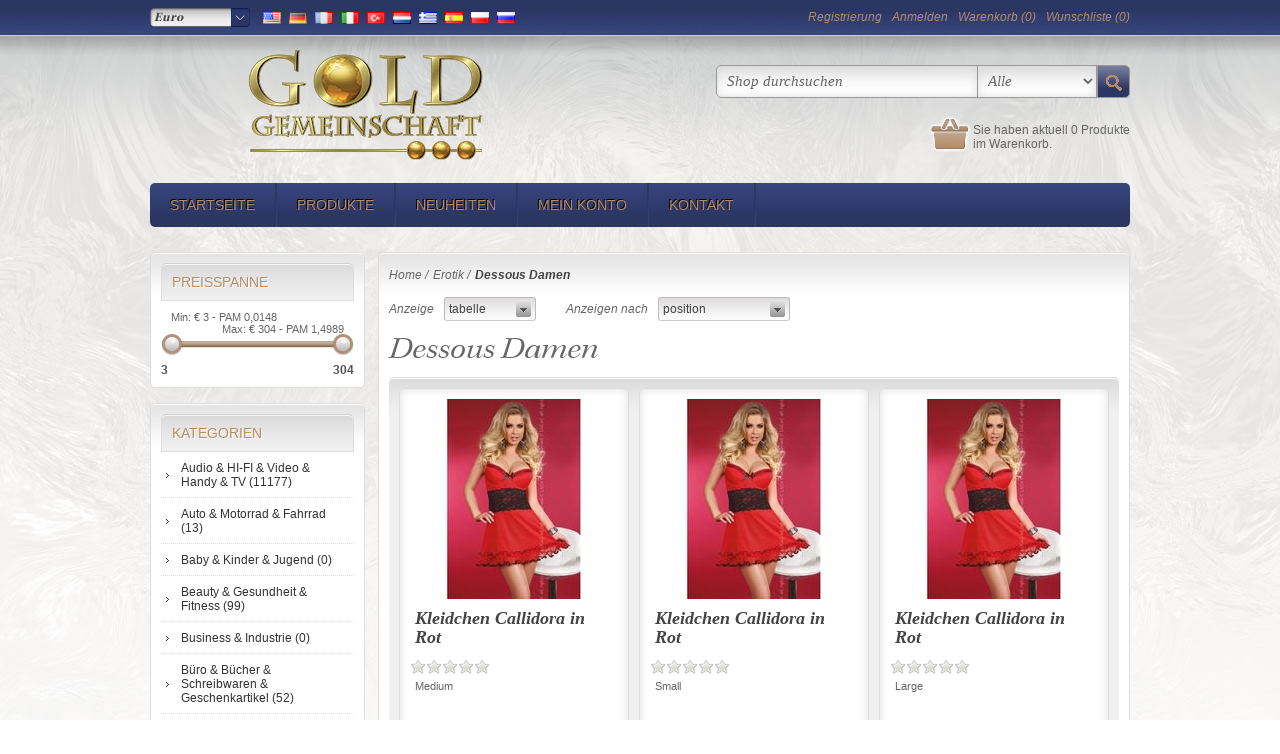

--- FILE ---
content_type: text/html; charset=utf-8
request_url: https://www.gold-gemeinschaft.org/de/dessous-damen
body_size: 13140
content:

<!DOCTYPE html>
<html >
<head>
    <title>GoldGemeinschaft - Dessous Damen</title>
    <meta http-equiv="Content-type" content="text/html;charset=UTF-8" />
    <meta name="description" content="" />
    <meta name="keywords" content="" />
    <meta name="generator" content="nopCommerce" />
    <meta name="viewport" content="width=device-width, initial-scale=1.0, user-scalable=0, minimum-scale=1.0, maximum-scale=1.0">
    
    
    
    
    <link href="/Themes/Jewelry/Content/CSS/styles.css" rel="stylesheet" type="text/css" />
<link href="/Themes/Jewelry/Content/CSS/tables.css" rel="stylesheet" type="text/css" />
<link href="/Themes/Jewelry/Content/CSS/480.css" rel="stylesheet" type="text/css" />
<link href="/Themes/Jewelry/Content/CSS/768.css" rel="stylesheet" type="text/css" />
<link href="/Themes/Jewelry/Content/CSS/980.css" rel="stylesheet" type="text/css" />
<link href="/Plugins/SevenSpikes.Nop.Plugins.AjaxFilters/Themes/Jewelry/Content/AjaxFilters.css" rel="stylesheet" type="text/css" />
<link href="/Plugins/SevenSpikes.Nop.Plugins.InstantSearch/Themes/Jewelry/Content/InstantSearch.css" rel="stylesheet" type="text/css" />
<link href="/Plugins/SevenSpikes.Nop.Plugins.MegaMenu/Themes/Jewelry/Content/MegaMenu.css" rel="stylesheet" type="text/css" />
<link href="/Plugins/SevenSpikes.Nop.Plugins.AjaxCart/Styles/common.css" rel="stylesheet" type="text/css" />
<link href="/Plugins/SevenSpikes.Nop.Plugins.AjaxCart/Themes/Jewelry/Content/ajaxCart.css" rel="stylesheet" type="text/css" />
<link href="/Plugins/SevenSpikes.Nop.Plugins.ProductRibbons/Styles/Ribbons.common.css" rel="stylesheet" type="text/css" />
<link href="/Plugins/SevenSpikes.Nop.Plugins.ProductRibbons/Themes/Jewelry/Content/Ribbons.css" rel="stylesheet" type="text/css" />
<link href="/Plugins/SevenSpikes.Nop.Plugins.QuickView/Styles/common.css" rel="stylesheet" type="text/css" />
<link href="/Plugins/SevenSpikes.Nop.Plugins.QuickView/Themes/Jewelry/Content/QuickView.css" rel="stylesheet" type="text/css" />
<link href="/Plugins/SevenSpikes.Nop.Plugins.QuickView/Styles/cloud-zoom.css" rel="stylesheet" type="text/css" />
<link href="/Content/fancybox/jquery.fancybox-1.3.4.css" rel="stylesheet" type="text/css" />
<link href="/Scripts/fineuploader/fineuploader-4.2.2.min.css" rel="stylesheet" type="text/css" />

    <style type="text/css">.header-menu a{color: #B68C65 !important;}

.header-line a ,.header-contacts {color: #B68C65 !important;}

.footer .footlist a, .footer .footlist li, .footer .footlist .title, .footer .footbox .title, .bottomline, .footer-poweredby a {color: #B68C65 ;}

.header-contacts, .footer .footbox.social{display: none !important;}

.nopAjaxCartProductListAddToCartButton{ height: 43px;}


.add-to-wishlist-button, .button-1, .button-2, .login-button, .register-button, .select-billing-address-button, .select-shipping-address-button, .new-address-next-step-button, .shipping-method-next-step-button, .payment-method-next-step-button, .payment-info-next-step-button, .confirm-order-next-step-button {text-shadow: -1px -1px 0px #FFF !important; box-shadow: 0px 0px 0px #DDD inset !important; border: 1px solid #999 !important; color: #B68C65 !important; font: 15px "kepler_b" !important;}

.mini-shopping-cart{background: #2B3363;}

.add-to-wishlist-button, .add-to-compare-list-button {margin-bottom: 5px;}

.add-to-wishlist-button {width: 225px}

.email-a-friend-button {font: 12px Tahoma,Geneva,sans-serif !important; font-size: 11px !important; border: 0px solid #FFF!important}

.product-price, .product-subtotal{color: #B68C65 !important;}

.pam-price, .pam-product-price, .pam-product-subtotal, .pam-unit-price{color: #2B3663 !important;}



.ui-tabs .ui-tabs-nav li a{ text-shadow: none !important; font: 11px/30px "kepler_b" !important;}

.prices span:hover{color: #374680;}

.ui-tabs .ui-tabs-nav li a, .ui-tabs .ui-tabs-nav li{background: url("/Themes/Jewelry/content/img/button2.png") repeat-x scroll center top transparent}

.product-details-page .product-name h1, .product-details-page .variant-name, .category-title .title, .grid-title strong, .vendor-title h2, .product-grid .title, .nop-jcarousel > h2{color: #666; font: 30px "kepler_eid"; padding-left: 0px}

.item-box .product-title{ height:40px;}

@media all and (max-width: 768px) and (min-width: 481px) {
.order-details-page .print-order-button{left: 145px;}
}

@media all and (max-width: 480px) {
.header-links-wrapper, .header-contacts{background: none;}
.order-details-page .print-order-button {margin-left: -103px;}
}

.order-details-page .print-order-button{ margin-right: 45px;}

.home-page-product-grid .product-title{height: 44px !important;}

.read{color : #B68C65 !important;}

.footlist:nth-child(3){display: none;}
.footlist:nth-child(4) li:nth-child(2){display: none;}</style>
    <script src="/Scripts/jquery-1.10.2.min.js" type="text/javascript"></script>
<script src="/Scripts/jquery.validate.min.js" type="text/javascript"></script>
<script src="/Scripts/jquery.validate.unobtrusive.min.js" type="text/javascript"></script>
<script src="/Scripts/jquery-ui-1.10.3.custom.min.js" type="text/javascript"></script>
<script src="/Scripts/jquery-migrate-1.2.1.min.js" type="text/javascript"></script>
<script src="/Scripts/public.common.js" type="text/javascript"></script>
<script src="/Scripts/public.ajaxcart.js" type="text/javascript"></script>
<script src="/Scripts/kendo/2014.1.318/kendo.core.min.js" type="text/javascript"></script>
<script src="/Scripts/kendo/2014.1.318/kendo.userevents.min.js" type="text/javascript"></script>
<script src="/Scripts/kendo/2014.1.318/kendo.draganddrop.min.js" type="text/javascript"></script>
<script src="/Scripts/kendo/2014.1.318/kendo.window.min.js" type="text/javascript"></script>
<script src="/Plugins/SevenSpikes.Nop.Plugins.AjaxFilters/Scripts/jquery.query-2.1.7.js" type="text/javascript"></script>
<script src="/Plugins/SevenSpikes.Nop.Plugins.AjaxFilters/Scripts/jquery.json-2.2.min.js" type="text/javascript"></script>
<script src="/Plugins/SevenSpikes.Nop.Plugins.AjaxFilters/JQueryTemplates/jDropDown.jquery.0.1.min.js" type="text/javascript"></script>
<script src="/Plugins/SevenSpikes.Nop.Plugins.AjaxFilters/Scripts/jquery.tmpl.min.js" type="text/javascript"></script>
<script src="/Plugins/SevenSpikes.Nop.Plugins.AjaxFilters/Scripts/jquery.address-1.5.min.js" type="text/javascript"></script>
<script src="/Plugins/SevenSpikes.Core/Scripts/SevenSpikesExtensions.js" type="text/javascript"></script>
<script src="/Plugins/SevenSpikes.Nop.Plugins.AjaxFilters/Scripts/Filters.min.js" type="text/javascript"></script>
<script src="/Plugins/SevenSpikes.Nop.Plugins.AjaxFilters/Scripts/PriceRangeFilterSlider.min.js" type="text/javascript"></script>
<script src="/Plugins/SevenSpikes.Nop.Plugins.AjaxFilters/Scripts/jquery.ui.touch-punch.min.js" type="text/javascript"></script>
<script src="/Plugins/SevenSpikes.Nop.Plugins.AjaxFilters/Scripts/FiltersQuery.min.js" type="text/javascript"></script>
<script src="/Plugins/SevenSpikes.Core/Scripts/jquery.styleSelect.min.js" type="text/javascript"></script>
<script src="/Plugins/SevenSpikes.Core/Scripts/jquery.jscrollpane.min.js" type="text/javascript"></script>
<script src="/Scripts/kendo/2014.1.318/kendo.data.min.js" type="text/javascript"></script>
<script src="/Scripts/kendo/2014.1.318/kendo.popup.min.js" type="text/javascript"></script>
<script src="/Scripts/kendo/2014.1.318/kendo.list.min.js" type="text/javascript"></script>
<script src="/Scripts/kendo/2014.1.318/kendo.autocomplete.min.js" type="text/javascript"></script>
<script src="/Plugins/SevenSpikes.Nop.Plugins.MegaMenu/Scripts/jquery.lazyload.min.js" type="text/javascript"></script>
<script src="/Plugins/SevenSpikes.Nop.Plugins.AjaxCart/Scripts/jquery.json-2.2.min.js" type="text/javascript"></script>
<script src="/Plugins/SevenSpikes.Nop.Plugins.AjaxCart/Scripts/AjaxCart.min.js" type="text/javascript"></script>
<script src="/Plugins/SevenSpikes.Nop.Plugins.ProductRibbons/Scripts/jquery.json-2.4.min.js" type="text/javascript"></script>
<script src="/Plugins/SevenSpikes.Nop.Plugins.ProductRibbons/Scripts/ProductRibbons.min.js" type="text/javascript"></script>
<script src="/Plugins/SevenSpikes.Nop.Plugins.QuickView/Scripts/jquery.json-2.2.min.js" type="text/javascript"></script>
<script src="/Plugins/SevenSpikes.Nop.Plugins.QuickView/Scripts/cloud-zoom.1.0.2.min.js" type="text/javascript"></script>
<script src="/Plugins/SevenSpikes.Nop.Plugins.QuickView/Scripts/QuickView.min.js" type="text/javascript"></script>
<script src="/Scripts/jquery.fancybox-1.3.4.pack.js" type="text/javascript"></script>
<script src="/Scripts/fineuploader/jquery.fineuploader-4.2.2.min.js" type="text/javascript"></script>
<script src="/Plugins/SevenSpikes.Core/Scripts/footable.js" type="text/javascript"></script>
<script src="/Themes/Jewelry/Content/Scripts/Jewelry.js" type="text/javascript"></script>

    <link rel="canonical" href="https://www.gold-gemeinschaft.org/de/dessous-damen" />

    
    
    
    
<link rel="shortcut icon" href="https://www.gold-gemeinschaft.org/favicon.ico" />
    <!--Powered by nopCommerce - http://www.nopCommerce.com-->
    <!--Copyright (c) 2008-2014-->
</head>
<body>
    


<div id="dialog-notifications-success" title="Benachrichtigung" style="display:none;">
</div>
<div id="dialog-notifications-error" title="Fehler" style="display:none;">
</div>
<div id="bar-notification" class="bar-notification">
    <span class="close" title="Schliessen">&nbsp;</span>
</div>



<div class="header-line">
    <div class="center">
        <div class="header-contacts">
            <span class="phone">+444 (100) 1234</span> 
            <span class="mail"><a href="javascript:AntiSpam('seller', 'shop.com')">seller [at] shop.com</a></span>
        </div><!--header-contacts-->
        <div class="header-links-wrapper">
            <div class="header-links">
    <ul>
        
            <li><a href="/de/register" class="ico-register">Registrierung</a></li>
            <li><a href="/de/login" class="ico-login">Anmelden</a></li>
                            <li id="topcartlink">
                <a href="/de/cart" class="ico-cart">
                    <span class="cart-label">Warenkorb</span>
                    <span class="cart-qty">(0)</span>
                </a>
            </li>
                    <li>
                <a href="/de/wishlist" class="ico-wishlist">
                    <span class="wishlist-label">Wunschliste</span>
                    <span class="wishlist-qty">(0)</span>
                </a>
            </li>
        
    </ul>
            <script type="text/javascript">
            $(document).ready(function () {
                $('.header-links-wrapper').on('mouseenter', '#topcartlink', function () {
                    $('#flyout-cart').addClass('active');
                });
                $('.header-links-wrapper').on('mouseleave', '#topcartlink', function () {
                    $('#flyout-cart').removeClass('active');
                });
                $('.header-links-wrapper').on('mouseenter', '#flyout-cart', function () {
                    $('#flyout-cart').addClass('active');
                });
                $('.header-links-wrapper').on('mouseleave', '#flyout-cart', function () {
                    $('#flyout-cart').removeClass('active');
                });
            });
        </script>
</div>

            <div id="flyout-cart" class="flyout-cart">
    <div class="mini-shopping-cart">
        <div class="count">
Sie haben keine Artikel im Korb.        </div>
    </div>
</div>

        </div><!--header-links-wrapper-->
        <div class="header-selectors-wrapper">
        
            
        
                <div class="header-currencyselector">
    
        <select id="customerCurrency" name="customerCurrency" onchange="setLocation(this.value);"><option selected="selected" value="/de/changecurrency/6?returnurl=%2fde%2fdessous-damen">Euro</option>
<option value="/de/changecurrency/1?returnurl=%2fde%2fdessous-damen">US Dollar</option>
<option value="/de/changecurrency/12?returnurl=%2fde%2fdessous-damen">PAM</option>
</select>

        <script type="text/javascript">

            $(document).ready(function () {


                var options = {
                    styleClass: "new_select",
                    jScrollPane: 1
                }

                $("#customerCurrency").styleSelect(options);

            });

        </script>     
    </div>


        
                <div class="header-languageselector">
            <ul class="language-list">
            <li><a href="/de/changelanguage/1?returnurl=%2fde%2fdessous-damen" title="English">
                <img title='English' alt='English' 
                 src="/Content/Images/flags/us.png " />
                    </a></li>
            <li><a href="/de/changelanguage/7?returnurl=%2fde%2fdessous-damen" title="Deutsch">
                <img title='Deutsch' alt='Deutsch'  class=selected
                 src="/Content/Images/flags/DE.png " />
                    </a></li>
            <li><a href="/de/changelanguage/4?returnurl=%2fde%2fdessous-damen" title="French">
                <img title='French' alt='French' 
                 src="/Content/Images/flags/FR.png " />
                    </a></li>
            <li><a href="/de/changelanguage/5?returnurl=%2fde%2fdessous-damen" title="Italian">
                <img title='Italian' alt='Italian' 
                 src="/Content/Images/flags/IT.png " />
                    </a></li>
            <li><a href="/de/changelanguage/6?returnurl=%2fde%2fdessous-damen" title="Turkish">
                <img title='Turkish' alt='Turkish' 
                 src="/Content/Images/flags/TR.png " />
                    </a></li>
            <li><a href="/de/changelanguage/10?returnurl=%2fde%2fdessous-damen" title="Dutch">
                <img title='Dutch' alt='Dutch' 
                 src="/Content/Images/flags/NL.png " />
                    </a></li>
            <li><a href="/de/changelanguage/8?returnurl=%2fde%2fdessous-damen" title="Greek">
                <img title='Greek' alt='Greek' 
                 src="/Content/Images/flags/GR.png " />
                    </a></li>
            <li><a href="/de/changelanguage/12?returnurl=%2fde%2fdessous-damen" title="Spanish">
                <img title='Spanish' alt='Spanish' 
                 src="/Content/Images/flags/ES.png " />
                    </a></li>
            <li><a href="/de/changelanguage/9?returnurl=%2fde%2fdessous-damen" title="Polish">
                <img title='Polish' alt='Polish' 
                 src="/Content/Images/flags/PL.png " />
                    </a></li>
            <li><a href="/de/changelanguage/11?returnurl=%2fde%2fdessous-damen" title="Russian">
                <img title='Russian' alt='Russian' 
                 src="/Content/Images/flags/RU.png " />
                    </a></li>
            </ul>
    </div>

        
            
        </div>
    </div>
</div>

<div class="master-wrapper-page">
    
    <div class="master-wrapper-content">
        <script type="text/javascript">
            AjaxCart.init(false, '.header-links .cart-qty', '.header-links .wishlist-qty', '#flyout-cart');
        </script>
        
<div class="header">
    <div class="header-logo">
        <a href="/de/" class="logo">



<img alt="Gold Gemeinschaft" title="Gold Gemeinschaft" src="https://www.gold-gemeinschaft.org/content/images/thumbs/0000120.png" />        </a>
    </div><!--header-logo-->

    <div class="search-box">
        
<form action="/de/search" method="get" onsubmit="return check_small_search_form()">    <input type="text" class="search-box-text" id="small-searchterms" autocomplete="off" value="Shop durchsuchen" name="q" />





    <script type="text/javascript">
        var searchBox = $(".search-box-text");
            
        if(searchBox.length > 0) {
            $(".search-box-text").addClass("narrow");
        }
    </script>


<select id="instant-search-categories">
    <option value='0'>Alle</option>
        <option value="1">Audio &amp; HI-FI &amp; Video &amp; Handy &amp; TV</option>
        <option value="2">Auto &amp; Motorrad &amp; Fahrrad</option>
        <option value="3">Baby &amp; Kinder &amp; Jugend</option>
        <option value="4">Beauty &amp; Gesundheit &amp; Fitness </option>
        <option value="5">Business &amp; Industrie</option>
        <option value="6">B&#252;ro &amp; B&#252;cher &amp; Schreibwaren &amp; Geschenkartikel</option>
        <option value="147">Coaching</option>
        <option value="7">Computer &amp; Foto &amp; Camcorder &amp; Sicherheitstechnik</option>
        <option value="8">Erotik</option>
        <option value="9">Feinschmecker &amp; Essen &amp; Trinken</option>
        <option value="10">Garten &amp; Heimwerker &amp; Haushaltswaren</option>
        <option value="11">Kleidung &amp; Schuhe &amp; Schmuck &amp; Uhren</option>
        <option value="13">Kunst &amp; Gem&#228;lde &amp; Musikinstrumente</option>
        <option value="138">Neuheiten</option>
        <option value="12">M&#246;bel &amp; Wohnen</option>
        <option value="46">PAM</option>
        <option value="14">Spielzeug &amp; Sport &amp; Freizeit</option>
        <option value="15">Sonstiges</option>
        <option value="16">Tierwelt</option>
</select>
<script type="text/javascript">

    $(document).ready(function() {
        var autocomplete = $("#small-searchterms").kendoAutoComplete(
        {
            highlightFirst: "True" == "True",
            minLength: 3,
            dataTextField: "ProductName",
            filter: "contains",
            
            template: '<div class="instant-search-item" data-url="https://www.gold-gemeinschaft.org/${ data.SeName }">' +
                '<div class="img-block">' +
                '<img src="${ data.DefaultPictureModel.ImageUrl }" alt="${ data.Name }" title="${ data.Name }" style="border:none">' +
                '</div>' +
                '<div class="detail">' +
                '<div class="title">${ data.Name }</div>' +
                '<div class="price"># var price = ""; if (data.ProductPrice.Price) { price = data.ProductPrice.Price } # #= price #</div>' +

                
                '</div>' +
                '</div>',
            dataSource: new kendo.data.DataSource({
                    serverFiltering: true,
                    requestStart: function(e) {
                        $("#small-searchterms").addClass("instant-search-busy");
                    },
                    change: function(e) {
                        $("#small-searchterms").removeClass("instant-search-busy");
                    },
                    transport: {
                        read: "https://www.gold-gemeinschaft.org/InstantSearch/InstantSearchFor",
                        parameterMap: function(data) {
                            return { q: $("#small-searchterms").val(), categoryId: $("#instant-search-categories").val() };
                        }
                    }
                }
            ),
            change: function(e) {
                var selected = $(".k-list").find(".k-state-selected");
                var url = selected.find('.instant-search-item').attr('data-url');
                if (typeof url === "undefined") {
                    // do nothing as the value has probably been changed from the onblur event handler rather than from dropdown selection                   
                } else {
                    // navigate to the searched product
                    setLocation(url);
                }
            },
            dataBound: function() {
                $(".k-animation-container").addClass("instantSearch");
                    $(".k-animation-container").addClass("resize");
            }
        });

        if ("True" == "False") {
            
            $(".search-box form").on("keydown", function(e) {
                if (e.keyCode === 13) {
                    $(this).submit();
                }
            });
        }

        $(".search-box form").submit(function(e) {
            var selectedCategory = $("#instant-search-categories").val() || 0;
            var searchedTerm = $("#small-searchterms").val();
            if (searchedTerm && searchedTerm != "") {

                window.location.href = "/de/" + "search?as=true&cid=" + selectedCategory + "&q=" + encodeURIComponent(searchedTerm) + "&Sid=True&Isc=true";
            }

            e.preventDefault();
        });
    });
</script>
    <input type="submit" class="button-1 search-box-button" value="Suche" />
    <script type="text/javascript">
        $(document).ready(function() {
            $("#small-searchterms").focus(function() {
                if (this.value == 'Shop durchsuchen') {
                    this.value = '';
                }
            });

            $("#small-searchterms").blur(function() {
                if (this.value == '') {
                    this.value = 'Shop durchsuchen';
                }
            });
        });

        function check_small_search_form() {
            var search_terms = $("#small-searchterms");
            if (search_terms.val() == "" || search_terms.val() == "Shop durchsuchen") {
                alert('Suchbegriffe eingeben');
                search_terms.focus();
                return false;
            }
            return true;
        }
    </script>
</form>
    </div>

    <div class="header-basket">
    Sie haben aktuell
        <label>0 Produkte</label>
    <br />
    im Warenkorb.
</div>


</div>

        <div class="header-menu">





<input type="hidden" value="false" id="isRtlEnabled" />

<ul class="mega-menu">
            <li>
            <a href="/de/" title="Startseite">Startseite</a>
        </li>


        <li><a href="#" title="Produkte">Produkte</a>
            <div class="dropdown categories">
                <div class="row">
                    <div class="box">
                        <div class="title">
                            <strong>Shop nach Kategorien</strong>
                        </div>
                        <ul>
                                <li>
                                    <a href="/de/audio-hi-fi-video-handy-tv" title="Audio &amp; HI-FI &amp; Video &amp; Handy &amp; TV">Audio &amp; HI-FI &amp; Video &amp; Handy &amp; TV</a>
                                </li>
                                <li>
                                    <a href="/de/auto-motorrad-fahrrad" title="Auto &amp; Motorrad &amp; Fahrrad">Auto &amp; Motorrad &amp; Fahrrad</a>
                                </li>
                                <li>
                                    <a href="/de/baby-kinder-jugend" title="Baby &amp; Kinder &amp; Jugend">Baby &amp; Kinder &amp; Jugend</a>
                                </li>
                                <li>
                                    <a href="/de/beauty-gesundheit-fitness" title="Beauty &amp; Gesundheit &amp; Fitness ">Beauty &amp; Gesundheit &amp; Fitness </a>
                                </li>
                                <li>
                                    <a href="/de/business-industrie" title="Business &amp; Industrie">Business &amp; Industrie</a>
                                </li>
                                <li>
                                    <a href="/de/b%C3%BCro-b%C3%BCcher-schreibwaren-geschenkartikel" title="B&#252;ro &amp; B&#252;cher &amp; Schreibwaren &amp; Geschenkartikel">B&#252;ro &amp; B&#252;cher &amp; Schreibwaren &amp; Geschenkartikel</a>
                                </li>
                                <li>
                                    <a href="/de/coaching" title="Coaching">Coaching</a>
                                </li>
                                <li>
                                    <a href="/de/computer-foto-camcorder" title="Computer &amp; Foto &amp; Camcorder &amp; Sicherheitstechnik">Computer &amp; Foto &amp; Camcorder &amp; Sicherheitstechnik</a>
                                </li>
                                <li>
                                    <a href="/de/erotik" title="Erotik">Erotik</a>
                                </li>
                                <li>
                                    <a href="/de/feinschmecker-essen-trinken" title="Feinschmecker &amp; Essen &amp; Trinken">Feinschmecker &amp; Essen &amp; Trinken</a>
                                </li>
                                <li>
                                    <a href="/de/garten-heimwerker-haushaltswaren" title="Garten &amp; Heimwerker &amp; Haushaltswaren">Garten &amp; Heimwerker &amp; Haushaltswaren</a>
                                </li>
                                <li>
                                    <a href="/de/kleidung-schuhe-schmuck" title="Kleidung &amp; Schuhe &amp; Schmuck &amp; Uhren">Kleidung &amp; Schuhe &amp; Schmuck &amp; Uhren</a>
                                </li>
                                <li>
                                    <a href="/de/kunst-bilder-musikinstrumente" title="Kunst &amp; Gem&#228;lde &amp; Musikinstrumente">Kunst &amp; Gem&#228;lde &amp; Musikinstrumente</a>
                                </li>
                                <li>
                                    <a href="/de/m%C3%B6bel-wohnen-modellbau" title="M&#246;bel &amp; Wohnen">M&#246;bel &amp; Wohnen</a>
                                </li>
                                <li>
                                    <a href="/de/neuheiten" title="Neuheiten">Neuheiten</a>
                                </li>
                                <li>
                                    <a href="/de/pam" title="PAM">PAM</a>
                                </li>
                                <li>
                                    <a href="/de/spielzeug-sport-freizeit" title="Spielzeug &amp; Sport &amp; Freizeit">Spielzeug &amp; Sport &amp; Freizeit</a>
                                </li>
                                <li>
                                    <a href="/de/sonstiges" title="Sonstiges">Sonstiges</a>
                                </li>
                                <li>
                                    <a href="/de/tierwelt" title="Tierwelt">Tierwelt</a>
                                </li>
                        </ul>
                    </div><!--box-->
                </div><!--row-->
            </div><!--dropdown-->
        </li>


        <li>
            <a href="/de/newproducts" title="Neuheiten">Neuheiten</a>
        </li>
        <li>
            <a href="/de/customer/info" title="Mein Konto">Mein Konto</a>
        </li>
        <li>
            <a href="/de/ContactUs" title="Kontakt">Kontakt</a>
        </li>

</ul>
<div class="menu-title"><span>Menu</span></div>
<ul class="mega-menu-responsive">
            <li>
            <a href="/de/" title="Startseite">Startseite</a>
        </li>


    <li>
            <span class="with-subcategories labelForNextPlusButton">Produkte</span>
            <div class="plus-button"></div>
            <div class="sublist-wrap">
                <ul class="sublist">
                    <li class="back-button">
                        <span>back</span>
                    </li>
                        <li>
                                <a href="/de/audio-hi-fi-video-handy-tv" title="Audio &amp; HI-FI &amp; Video &amp; Handy &amp; TV" class="with-subcategories">Audio &amp; HI-FI &amp; Video &amp; Handy &amp; TV</a>
                                <div class="plus-button"></div>
                                <div class="sublist-wrap">
                                    <ul class="sublist">
                                        <li class="back-button">
                                            <span>back</span>
                                        </li>
                                                <li>
                                                    <a href="/de/audio" title="Audio">Audio</a>
                                                </li>
                                                <li>
                                                    <a href="/de/handy" title="Handy">Handy</a>
                                                </li>
                                                <li>
                                                    <a href="/de/anschlu%C3%9F" title="Kabel &amp; Stecker &amp; Adapter &amp; Ladekabel">Kabel &amp; Stecker &amp; Adapter &amp; Ladekabel</a>
                                                </li>
                                                <li>
                                                    <a href="/de/navigation" title="Navigation">Navigation</a>
                                                </li>
                                                <li>
                                                    <a href="/de/sonstiges-5" title="Sonstiges">Sonstiges</a>
                                                </li>
                                                <li>
                                                    <a href="/de/video" title="Video">Video</a>
                                                </li>

                                    </ul>
                                </div>
                        </li>
                        <li>
                                <a href="/de/auto-motorrad-fahrrad" title="Auto &amp; Motorrad &amp; Fahrrad" class="with-subcategories">Auto &amp; Motorrad &amp; Fahrrad</a>
                                <div class="plus-button"></div>
                                <div class="sublist-wrap">
                                    <ul class="sublist">
                                        <li class="back-button">
                                            <span>back</span>
                                        </li>
                                                <li>
                                                    <a href="/de/e-scooter" title="E-Scooter">E-Scooter</a>
                                                </li>
                                                <li>
                                                    <a href="/de/alkoholtester" title="Alkoholtester">Alkoholtester</a>
                                                </li>
                                                <li>
                                                    <a href="/de/auto-zubeh%C3%B6r" title="Auto Zubeh&#246;r">Auto Zubeh&#246;r</a>
                                                </li>

                                    </ul>
                                </div>
                        </li>
                        <li>
                                <a href="/de/baby-kinder-jugend" title="Baby &amp; Kinder &amp; Jugend">Baby &amp; Kinder &amp; Jugend</a>
                        </li>
                        <li>
                                <a href="/de/beauty-gesundheit-fitness" title="Beauty &amp; Gesundheit &amp; Fitness " class="with-subcategories">Beauty &amp; Gesundheit &amp; Fitness </a>
                                <div class="plus-button"></div>
                                <div class="sublist-wrap">
                                    <ul class="sublist">
                                        <li class="back-button">
                                            <span>back</span>
                                        </li>
                                                <li>
                                                    <a href="/de/beauty" title="Beauty">Beauty</a>
                                                </li>
                                                <li>
                                                    <a href="/de/hula-hoop" title="Hula-Hoop">Hula-Hoop</a>
                                                </li>
                                                <li>
                                                    <a href="/de/manicure-nailart" title="Manicure &amp; Nailart">Manicure &amp; Nailart</a>
                                                </li>
                                                <li>
                                                    <a href="/de/massage" title="Massage">Massage</a>
                                                </li>
                                                <li>
                                                    <a href="/de/schrittz%C3%A4hler" title="Schrittz&#228;hler">Schrittz&#228;hler</a>
                                                </li>
                                                <li>
                                                    <a href="/de/shanti" title="Shanti">Shanti</a>
                                                </li>
                                                <li>
                                                    <a href="/de/fitness-2" title="Fitness">Fitness</a>
                                                </li>

                                    </ul>
                                </div>
                        </li>
                        <li>
                                <a href="/de/business-industrie" title="Business &amp; Industrie">Business &amp; Industrie</a>
                        </li>
                        <li>
                                <a href="/de/b%C3%BCro-b%C3%BCcher-schreibwaren-geschenkartikel" title="B&#252;ro &amp; B&#252;cher &amp; Schreibwaren &amp; Geschenkartikel" class="with-subcategories">B&#252;ro &amp; B&#252;cher &amp; Schreibwaren &amp; Geschenkartikel</a>
                                <div class="plus-button"></div>
                                <div class="sublist-wrap">
                                    <ul class="sublist">
                                        <li class="back-button">
                                            <span>back</span>
                                        </li>
                                                <li>
                                                    <a href="/de/b%C3%BCrobedarf" title="B&#252;robedarf">B&#252;robedarf</a>
                                                </li>
                                                <li>
                                                    <a href="/de/b%C3%BCcher" title="B&#252;cher">B&#252;cher</a>
                                                </li>
                                                <li>
                                                    <a href="/de/e-books" title="E-Books">E-Books</a>
                                                </li>

                                    </ul>
                                </div>
                        </li>
                        <li>
                                <a href="/de/coaching" title="Coaching" class="with-subcategories">Coaching</a>
                                <div class="plus-button"></div>
                                <div class="sublist-wrap">
                                    <ul class="sublist">
                                        <li class="back-button">
                                            <span>back</span>
                                        </li>
                                                <li>
                                                    <a href="/de/pers%C3%B6nlichkeitsbildung" title="Pers&#246;nlichkeitsbildung">Pers&#246;nlichkeitsbildung</a>
                                                </li>
                                                <li>
                                                    <a href="/de/gesundheit" title="Gesundheit">Gesundheit</a>
                                                </li>
                                                <li>
                                                    <a href="/de/gesundheit-2" title="Dropshipping">Dropshipping</a>
                                                </li>
                                                <li>
                                                    <a href="/de/gesundheit-3" title="Dating und Liebe">Dating und Liebe</a>
                                                </li>

                                    </ul>
                                </div>
                        </li>
                        <li>
                                <a href="/de/computer-foto-camcorder" title="Computer &amp; Foto &amp; Camcorder &amp; Sicherheitstechnik" class="with-subcategories">Computer &amp; Foto &amp; Camcorder &amp; Sicherheitstechnik</a>
                                <div class="plus-button"></div>
                                <div class="sublist-wrap">
                                    <ul class="sublist">
                                        <li class="back-button">
                                            <span>back</span>
                                        </li>
                                                <li>
                                                    <a href="/de/camcorder" title="Camcorder">Camcorder</a>
                                                </li>
                                                <li>
                                                    <a href="/de/computer" title="Computer">Computer</a>
                                                </li>
                                                <li>
                                                    <a href="/de/sicherheitstechnik" title="Sicherheitstechnik">Sicherheitstechnik</a>
                                                </li>

                                    </ul>
                                </div>
                        </li>
                        <li>
                                <a href="/de/erotik" title="Erotik" class="with-subcategories">Erotik</a>
                                <div class="plus-button"></div>
                                <div class="sublist-wrap">
                                    <ul class="sublist">
                                        <li class="back-button">
                                            <span>back</span>
                                        </li>
                                                <li>
                                                    <a href="/de/dessous-damen" title="Dessous Damen">Dessous Damen</a>
                                                </li>
                                                <li>
                                                    <a href="/de/dessous-herren" title="Dessous Herren">Dessous Herren</a>
                                                </li>
                                                <li>
                                                    <a href="/de/dildos" title="Dildos">Dildos</a>
                                                </li>
                                                <li>
                                                    <a href="/de/diverses" title="Diverses">Diverses</a>
                                                </li>
                                                <li>
                                                    <a href="/de/drogerie" title="Drogerie">Drogerie</a>
                                                </li>
                                                <li>
                                                    <a href="/de/toys-damen" title="Toys Damen">Toys Damen</a>
                                                </li>
                                                <li>
                                                    <a href="/de/toys-herren" title="Toys Herren">Toys Herren</a>
                                                </li>
                                                <li>
                                                    <a href="/de/vibratoren" title="Vibratoren">Vibratoren</a>
                                                </li>

                                    </ul>
                                </div>
                        </li>
                        <li>
                                <a href="/de/feinschmecker-essen-trinken" title="Feinschmecker &amp; Essen &amp; Trinken" class="with-subcategories">Feinschmecker &amp; Essen &amp; Trinken</a>
                                <div class="plus-button"></div>
                                <div class="sublist-wrap">
                                    <ul class="sublist">
                                        <li class="back-button">
                                            <span>back</span>
                                        </li>
                                                <li>
                                                    <a href="/de/caf%C3%A9" title="Caf&#233; &amp; Tee">Caf&#233; &amp; Tee</a>
                                                </li>
                                                <li>
                                                    <a href="/de/geb%C3%A4ck" title="Geb&#228;ck &amp; S&#252;sswaren">Geb&#228;ck &amp; S&#252;sswaren</a>
                                                </li>
                                                <li>
                                                    <a href="/de/milch-caf%C3%A9-sahne" title="Milch &amp; Caf&#233; Sahne">Milch &amp; Caf&#233; Sahne</a>
                                                </li>
                                                <li>
                                                    <a href="/de/s%C3%A4fte" title="S&#228;fte">S&#228;fte</a>
                                                </li>
                                                <li>
                                                    <a href="/de/zucker-s%C3%BCssstoff" title="Zucker &amp; S&#252;ssstoff">Zucker &amp; S&#252;ssstoff</a>
                                                </li>

                                    </ul>
                                </div>
                        </li>
                        <li>
                                <a href="/de/garten-heimwerker-haushaltswaren" title="Garten &amp; Heimwerker &amp; Haushaltswaren" class="with-subcategories">Garten &amp; Heimwerker &amp; Haushaltswaren</a>
                                <div class="plus-button"></div>
                                <div class="sublist-wrap">
                                    <ul class="sublist">
                                        <li class="back-button">
                                            <span>back</span>
                                        </li>
                                                <li>
                                                    <a href="/de/bad-sanit%C3%A4r" title="Bad &amp; Sanit&#228;r">Bad &amp; Sanit&#228;r</a>
                                                </li>
                                                <li>
                                                    <a href="/de/gro%C3%9Fk%C3%BCchen" title="Gro&#223;k&#252;chen &amp; Zubeh&#246;r">Gro&#223;k&#252;chen &amp; Zubeh&#246;r</a>
                                                </li>
                                                <li>
                                                    <a href="/de/haushaltsger%C3%A4te" title="Haushaltsger&#228;te">Haushaltsger&#228;te</a>
                                                </li>
                                                <li>
                                                    <a href="/de/haushaltswaren" title="Haushaltswaren">Haushaltswaren</a>
                                                </li>
                                                <li>
                                                    <a href="/de/heimwerker" title="Heimwerker">Heimwerker</a>
                                                </li>
                                                <li>
                                                    <a href="/de/werkzeug" title="Werkzeug">Werkzeug</a>
                                                </li>

                                    </ul>
                                </div>
                        </li>
                        <li>
                                <a href="/de/kleidung-schuhe-schmuck" title="Kleidung &amp; Schuhe &amp; Schmuck &amp; Uhren" class="with-subcategories">Kleidung &amp; Schuhe &amp; Schmuck &amp; Uhren</a>
                                <div class="plus-button"></div>
                                <div class="sublist-wrap">
                                    <ul class="sublist">
                                        <li class="back-button">
                                            <span>back</span>
                                        </li>
                                                <li>
                                                    <a href="/de/markenschmuck" title="Markenschmuck">Markenschmuck</a>
                                                </li>
                                                <li>
                                                    <a href="/de/markenuhren" title="Markenuhren">Markenuhren</a>
                                                </li>
                                                <li>
                                                    <a href="/de/sonnenbrillen" title="Sonnenbrillen">Sonnenbrillen</a>
                                                </li>

                                    </ul>
                                </div>
                        </li>
                        <li>
                                <a href="/de/kunst-bilder-musikinstrumente" title="Kunst &amp; Gem&#228;lde &amp; Musikinstrumente" class="with-subcategories">Kunst &amp; Gem&#228;lde &amp; Musikinstrumente</a>
                                <div class="plus-button"></div>
                                <div class="sublist-wrap">
                                    <ul class="sublist">
                                        <li class="back-button">
                                            <span>back</span>
                                        </li>
                                                <li>
                                                    <a href="/de/gem%C3%A4lde" title="Gem&#228;lde">Gem&#228;lde</a>
                                                </li>

                                    </ul>
                                </div>
                        </li>
                        <li>
                                <a href="/de/m%C3%B6bel-wohnen-modellbau" title="M&#246;bel &amp; Wohnen">M&#246;bel &amp; Wohnen</a>
                        </li>
                        <li>
                                <a href="/de/neuheiten" title="Neuheiten">Neuheiten</a>
                        </li>
                        <li>
                                <a href="/de/pam" title="PAM" class="with-subcategories">PAM</a>
                                <div class="plus-button"></div>
                                <div class="sublist-wrap">
                                    <ul class="sublist">
                                        <li class="back-button">
                                            <span>back</span>
                                        </li>
                                                <li>
                                                    <a href="/de/pam-produkte" title="PAM Produkte">PAM Produkte</a>
                                                </li>

                                    </ul>
                                </div>
                        </li>
                        <li>
                                <a href="/de/spielzeug-sport-freizeit" title="Spielzeug &amp; Sport &amp; Freizeit" class="with-subcategories">Spielzeug &amp; Sport &amp; Freizeit</a>
                                <div class="plus-button"></div>
                                <div class="sublist-wrap">
                                    <ul class="sublist">
                                        <li class="back-button">
                                            <span>back</span>
                                        </li>
                                                <li>
                                                    <a href="/de/angeln" title="Angeln">Angeln</a>
                                                </li>
                                                <li>
                                                    <a href="/de/jagdsport" title="Jagdsport">Jagdsport</a>
                                                </li>
                                                <li>
                                                    <a href="/de/kinderfahrzeuge" title="Kinderfahrzeuge">Kinderfahrzeuge</a>
                                                </li>
                                                <li>
                                                    <a href="/de/modellbau" title="Modellbau">Modellbau</a>
                                                </li>
                                                <li>
                                                    <a href="/de/sonstiges-3" title="Sonstiges">Sonstiges</a>
                                                </li>
                                                <li>
                                                    <a href="/de/spielzeug" title="Spielzeug">Spielzeug</a>
                                                </li>
                                                <li>
                                                    <a href="/de/taschen-k%C3%B6rbe" title="Taschen &amp; K&#246;rbe">Taschen &amp; K&#246;rbe</a>
                                                </li>

                                    </ul>
                                </div>
                        </li>
                        <li>
                                <a href="/de/sonstiges" title="Sonstiges">Sonstiges</a>
                        </li>
                        <li>
                                <a href="/de/tierwelt" title="Tierwelt">Tierwelt</a>
                        </li>
                </ul>
            </div>
    </li>


        <li>
            <a href="/de/newproducts" title="Neuheiten">Neuheiten</a>
        </li>
        <li>
            <a href="/de/customer/info" title="Mein Konto">Mein Konto</a>
        </li>
        <li>
            <a href="/de/ContactUs" title="Kontakt">Kontakt</a>
        </li>

</ul>

<script type="text/javascript">

    var megaMenuClick = "click.megaMenuEvent";
    var megaMenuDocumentClick = "click.megaMenuDocumentEvent";

    $(function () {
        $("img.lazy").lazyload({
            event: "menuShown",
            effect: "fadeIn"
        });
    });

    // We need to trigger an event, in order for the lazy loading to work. The default event is scroll, which is not useful in this case
    $(".mega-menu").on("mouseover", function () {
        $("img.lazy").trigger("menuShown");
    });


    
    var t;
        $(".mega-menu > li, .mega-menu .sublist > li").off('mouseenter mouseleave').on('mouseenter',
            function () {
                var that = $(this);
                t = setTimeout(function () {

                    $('a', that).first().addClass('hover');
                    $('.sublist-wrap, .dropdown', that).first().addClass('active');

                }, 180);
            }).on('mouseleave',
            function () {
                clearTimeout(t);
                $('a', $(this)).first().removeClass('hover');
                $('.sublist-wrap, .dropdown', $(this)).first().removeClass('active');
            });
    
</script>

        </div>
        




<div class="ajaxCartInfo" data-getAjaxCartButtonUrl="/NopAjaxCart/GetAjaxCartButtonsAjax"
     data-productPageAddToCartButtonSelector="input.add-to-cart-button"
     data-productBoxAddToCartButtonSelector="input.product-box-add-to-cart-button"
     data-productBoxProductItemElementSelector=".product-item">
</div>

<input id="addProductVariantToCartUrl" name="addProductVariantToCartUrl" type="hidden" value="/NopAjaxCartShoppingCart/AddProductFromProductDetailsPageToCartAjax" />
<input id="addProductToCartUrl" name="addProductToCartUrl" type="hidden" value="/NopAjaxCartShoppingCart/AddProductToCartAjax" />
<input id="miniShoppingCartUrl" name="miniShoppingCartUrl" type="hidden" value="/NopAjaxCartShoppingCart/MiniShoppingCart" />
<input id="flyoutShoppingCartUrl" name="flyoutShoppingCartUrl" type="hidden" value="/NopAjaxCartShoppingCart/NopAjaxCartFlyoutShoppingCart" />
<input id="checkProductAttributesUrl" name="checkProductAttributesUrl" type="hidden" value="/NopAjaxCartCatalog/CheckIfProductOrItsAssociatedProductsHasAttributes" />
<input id="getMiniProductDetailsViewUrl" name="getMiniProductDetailsViewUrl" type="hidden" value="/NopAjaxCartCatalog/GetMiniProductDetailsView" />
<input id="flyoutShoppingCartPanelSelector" name="flyoutShoppingCartPanelSelector" type="hidden" value="#flyout-cart" />
<input id="shoppingCartMenuLinkSelector" name="shoppingCartMenuLinkSelector" type="hidden" value="span.cart-qty" />

<input id="shoppingCartBoxUrl" name="shoppingCartBoxUrl" type="hidden" value="/JewelryThemeCommon/ShoppingCartBox" />
<input id="shoppingCartBoxPanelSelector" name="shoppingCartBoxPanelSelector" type="hidden" value=".header-basket" />




<script type="text/javascript">
    var nop_store_directory_root = "https://www.gold-gemeinschaft.org/";
</script>

<div id="product-ribbon-info" data-productid="0"
     data-productboxselector=".product-item, .item-holder"
     data-productboxpicturecontainerselector=".picture, .item-picture"
     data-productpagepicturesparentcontainerselector=".product-essential"
     data-productpagebugpicturecontainerselector=".picture"
     data-retrieveproductribbonsurl="/ProductRibbons/RetrieveProductRibbons">
</div>

    <div class="quickViewData" data-productselector=".product-item"
         data-productselectorchild=".product-item"
         data-retrievequickviewurl="/QuickViewCatalog/QucikViewData"
         data-quickviewbuttontext="Schnellansicht"
         data-isquickviewpopupdraggable="True"
         data-enablequickviewpopupoverlay="True"
         data-accordionpanelsheightstyle="content">
    </div>

        
        <div class="ajax-loading-block-window" style="display: none">
            <div class="loading-image">
            </div>
        </div>
        <div class="master-wrapper-main">
            


<div class="center-2">
    
    

<div class="page category-page">
    
    
        <div class="breadcrumb">
            <ul>
                <li><a href="/de/" title="Home">Home</a>
                    <span class="delimiter">/</span> </li>
                    <li>
                            <a href="/de/erotik" title="Erotik">Erotik</a>
                            <span class="delimiter">/</span>
                    </li>
                    <li>
                            <strong class="current-item">Dessous Damen</strong>
                    </li>
            </ul>
        </div>
            
    
    

    
        
    <div class="product-selectors">
        
            <div class="product-viewmode filtersDropDownPanel">
                <span>Anzeige</span>
                <select id="products-viewmode" name="products-viewmode" onchange="setLocation(this.value);"><option selected="selected" value="https://www.gold-gemeinschaft.org/de/dessous-damen?viewmode=grid">Tabelle</option>
<option value="https://www.gold-gemeinschaft.org/de/dessous-damen?viewmode=list">Liste</option>
</select>
            </div>
                    <div class="product-sorting filtersDropDownPanel">
        	<span>Anzeigen nach</span>
                <select id="products-orderby" name="products-orderby" onchange="setLocation(this.value);"><option selected="selected" value="https://www.gold-gemeinschaft.org/de/dessous-damen?orderby=0">Position</option>
<option value="https://www.gold-gemeinschaft.org/de/dessous-damen?orderby=5">Name: A bis Z</option>
<option value="https://www.gold-gemeinschaft.org/de/dessous-damen?orderby=6">Name: Z bis A</option>
<option value="https://www.gold-gemeinschaft.org/de/dessous-damen?orderby=10">Preis: niedrig nach hoch</option>
<option value="https://www.gold-gemeinschaft.org/de/dessous-damen?orderby=11">Preis: hoch nach niedrig</option>
<option value="https://www.gold-gemeinschaft.org/de/dessous-damen?orderby=15">Erstellt am</option>
</select>
            </div>
            </div>
    <!--grid-display-options-->
        
    
    
    
        <div class="category-title">
            <h2 class="title">Dessous Damen</h2>
        </div>
        <!--category-title-->
        <div class="product-grid">
            <div class="item-grid">
                    <div class="item-box">
                        
<div class="product-item" data-productid="41333">
    <div class="picture">
        <a href="/de/livia-corsetti-fashion-30" title="Zeige Details f&#252;r  Kleidchen Callidora in Rot">
            <img alt="Bild von  Kleidchen Callidora in Rot" src="https://www.gold-gemeinschaft.org/content/images/thumbs/0043231_kleidchen-callidora-in-rot_200.jpeg" title="Zeige Details f&#252;r  Kleidchen Callidora in Rot" />
        </a>
    </div>
    <div class="details">
        <h2 class="product-title">
            <a href="/de/livia-corsetti-fashion-30"> Kleidchen Callidora in Rot</a>
        </h2>
            <div class="product-rating-box" title="0 Bewertung(en)">
                <div class="rating">
                    <div style="width: 0%">
                    </div>
                </div>
            </div>
        <div class="description">
            Medium
        </div>
        <div class="add-info">
            <div class="prices">
                    <span class="price actual-price">€ 32,05 - PAM&#160;0,1580</span>
                            </div>
            <div class="buttons">
                
                    <input type="button" value="In den Warenkorb" class="button-2 product-box-add-to-cart-button" onclick="AjaxCart.addproducttocart_catalog('/de/addproducttocart/catalog/41333/1/1    ');return false;" />
            </div>
            
        </div>
    </div>
</div>

                    </div>
                    <div class="item-box">
                        
<div class="product-item" data-productid="41332">
    <div class="picture">
        <a href="/de/livia-corsetti-fashion-29" title="Zeige Details f&#252;r  Kleidchen Callidora in Rot">
            <img alt="Bild von  Kleidchen Callidora in Rot" src="https://www.gold-gemeinschaft.org/content/images/thumbs/0043230_kleidchen-callidora-in-rot_200.jpeg" title="Zeige Details f&#252;r  Kleidchen Callidora in Rot" />
        </a>
    </div>
    <div class="details">
        <h2 class="product-title">
            <a href="/de/livia-corsetti-fashion-29"> Kleidchen Callidora in Rot</a>
        </h2>
            <div class="product-rating-box" title="0 Bewertung(en)">
                <div class="rating">
                    <div style="width: 0%">
                    </div>
                </div>
            </div>
        <div class="description">
            Small
        </div>
        <div class="add-info">
            <div class="prices">
                    <span class="price actual-price">€ 32,05 - PAM&#160;0,1580</span>
                            </div>
            <div class="buttons">
                
                    <input type="button" value="In den Warenkorb" class="button-2 product-box-add-to-cart-button" onclick="AjaxCart.addproducttocart_catalog('/de/addproducttocart/catalog/41332/1/1    ');return false;" />
            </div>
            
        </div>
    </div>
</div>

                    </div>
                    <div class="item-box">
                        
<div class="product-item" data-productid="41334">
    <div class="picture">
        <a href="/de/livia-corsetti-fashion-31" title="Zeige Details f&#252;r  Kleidchen Callidora in Rot">
            <img alt="Bild von  Kleidchen Callidora in Rot" src="https://www.gold-gemeinschaft.org/content/images/thumbs/0043232_kleidchen-callidora-in-rot_200.jpeg" title="Zeige Details f&#252;r  Kleidchen Callidora in Rot" />
        </a>
    </div>
    <div class="details">
        <h2 class="product-title">
            <a href="/de/livia-corsetti-fashion-31"> Kleidchen Callidora in Rot</a>
        </h2>
            <div class="product-rating-box" title="0 Bewertung(en)">
                <div class="rating">
                    <div style="width: 0%">
                    </div>
                </div>
            </div>
        <div class="description">
            Large
        </div>
        <div class="add-info">
            <div class="prices">
                    <span class="price actual-price">€ 32,05 - PAM&#160;0,1580</span>
                            </div>
            <div class="buttons">
                
                    <input type="button" value="In den Warenkorb" class="button-2 product-box-add-to-cart-button" onclick="AjaxCart.addproducttocart_catalog('/de/addproducttocart/catalog/41334/1/1    ');return false;" />
            </div>
            
        </div>
    </div>
</div>

                    </div>
                    <div class="item-box">
                        
<div class="product-item" data-productid="41335">
    <div class="picture">
        <a href="/de/livia-corsetti-fashion-32" title="Zeige Details f&#252;r  Kleidchen Callidora in Rot">
            <img alt="Bild von  Kleidchen Callidora in Rot" src="https://www.gold-gemeinschaft.org/content/images/thumbs/0043233_kleidchen-callidora-in-rot_200.jpeg" title="Zeige Details f&#252;r  Kleidchen Callidora in Rot" />
        </a>
    </div>
    <div class="details">
        <h2 class="product-title">
            <a href="/de/livia-corsetti-fashion-32"> Kleidchen Callidora in Rot</a>
        </h2>
            <div class="product-rating-box" title="0 Bewertung(en)">
                <div class="rating">
                    <div style="width: 0%">
                    </div>
                </div>
            </div>
        <div class="description">
            XL
        </div>
        <div class="add-info">
            <div class="prices">
                    <span class="price actual-price">€ 32,05 - PAM&#160;0,1580</span>
                            </div>
            <div class="buttons">
                
                    <input type="button" value="In den Warenkorb" class="button-2 product-box-add-to-cart-button" onclick="AjaxCart.addproducttocart_catalog('/de/addproducttocart/catalog/41335/1/1    ');return false;" />
            </div>
            
        </div>
    </div>
</div>

                    </div>
                    <div class="item-box">
                        
<div class="product-item" data-productid="29773">
    <div class="picture">
        <a href="/de/elegant-moments-9" title="Zeige Details f&#252;r  Sexy Boxenluder-Overall">
            <img alt="Bild von  Sexy Boxenluder-Overall" src="https://www.gold-gemeinschaft.org/content/images/thumbs/0031679_sexy-boxenluder-overall_200.jpeg" title="Zeige Details f&#252;r  Sexy Boxenluder-Overall" />
        </a>
    </div>
    <div class="details">
        <h2 class="product-title">
            <a href="/de/elegant-moments-9"> Sexy Boxenluder-Overall</a>
        </h2>
            <div class="product-rating-box" title="0 Bewertung(en)">
                <div class="rating">
                    <div style="width: 0%">
                    </div>
                </div>
            </div>
        <div class="description">
            M/L
        </div>
        <div class="add-info">
            <div class="prices">
                    <span class="price actual-price">€ 57,16 - PAM&#160;0,2818</span>
                            </div>
            <div class="buttons">
                
                    <input type="button" value="In den Warenkorb" class="button-2 product-box-add-to-cart-button" onclick="AjaxCart.addproducttocart_catalog('/de/addproducttocart/catalog/29773/1/1    ');return false;" />
            </div>
            
        </div>
    </div>
</div>

                    </div>
                    <div class="item-box">
                        
<div class="product-item" data-productid="29774">
    <div class="picture">
        <a href="/de/elegant-moments-10" title="Zeige Details f&#252;r  Sexy Boxenluder-Overall">
            <img alt="Bild von  Sexy Boxenluder-Overall" src="https://www.gold-gemeinschaft.org/content/images/thumbs/0031680_sexy-boxenluder-overall_200.jpeg" title="Zeige Details f&#252;r  Sexy Boxenluder-Overall" />
        </a>
    </div>
    <div class="details">
        <h2 class="product-title">
            <a href="/de/elegant-moments-10"> Sexy Boxenluder-Overall</a>
        </h2>
            <div class="product-rating-box" title="0 Bewertung(en)">
                <div class="rating">
                    <div style="width: 0%">
                    </div>
                </div>
            </div>
        <div class="description">
            S/M
        </div>
        <div class="add-info">
            <div class="prices">
                    <span class="price actual-price">€ 57,16 - PAM&#160;0,2818</span>
                            </div>
            <div class="buttons">
                
                    <input type="button" value="In den Warenkorb" class="button-2 product-box-add-to-cart-button" onclick="AjaxCart.addproducttocart_catalog('/de/addproducttocart/catalog/29774/1/1    ');return false;" />
            </div>
            
        </div>
    </div>
</div>

                    </div>
                    <div class="item-box">
                        
<div class="product-item" data-productid="31562">
    <div class="picture">
        <a href="/de/christmas-88" title="Zeige Details f&#252;r 1PC Vampire Christmas Outfit">
            <img alt="Bild von 1PC Vampire Christmas Outfit" src="https://www.gold-gemeinschaft.org/content/images/thumbs/0033468_1pc-vampire-christmas-outfit_200.jpeg" title="Zeige Details f&#252;r 1PC Vampire Christmas Outfit" />
        </a>
    </div>
    <div class="details">
        <h2 class="product-title">
            <a href="/de/christmas-88">1PC Vampire Christmas Outfit</a>
        </h2>
            <div class="product-rating-box" title="0 Bewertung(en)">
                <div class="rating">
                    <div style="width: 0%">
                    </div>
                </div>
            </div>
        <div class="description">
            
        </div>
        <div class="add-info">
            <div class="prices">
                    <span class="price actual-price">€ 41,63 - PAM&#160;0,2053</span>
                            </div>
            <div class="buttons">
                
                    <input type="button" value="In den Warenkorb" class="button-2 product-box-add-to-cart-button" onclick="AjaxCart.addproducttocart_catalog('/de/addproducttocart/catalog/31562/1/1    ');return false;" />
            </div>
            
        </div>
    </div>
</div>

                    </div>
                    <div class="item-box">
                        
<div class="product-item" data-productid="35256">
    <div class="picture">
        <a href="/de/cottelli-collection-2025" title="Zeige Details f&#252;r 1-teiliges sexy Straps-Set - Basque">
            <img alt="Bild von 1-teiliges sexy Straps-Set - Basque" src="https://www.gold-gemeinschaft.org/content/images/thumbs/0037160_1-teiliges-sexy-straps-set-basque_200.jpeg" title="Zeige Details f&#252;r 1-teiliges sexy Straps-Set - Basque" />
        </a>
    </div>
    <div class="details">
        <h2 class="product-title">
            <a href="/de/cottelli-collection-2025">1-teiliges sexy Straps-Set - Basque</a>
        </h2>
            <div class="product-rating-box" title="0 Bewertung(en)">
                <div class="rating">
                    <div style="width: 0%">
                    </div>
                </div>
            </div>
        <div class="description">
            S/M
        </div>
        <div class="add-info">
            <div class="prices">
                    <span class="price actual-price">€ 22,59 - PAM&#160;0,1114</span>
                            </div>
            <div class="buttons">
                
                    <input type="button" value="In den Warenkorb" class="button-2 product-box-add-to-cart-button" onclick="AjaxCart.addproducttocart_catalog('/de/addproducttocart/catalog/35256/1/1    ');return false;" />
            </div>
            
        </div>
    </div>
</div>

                    </div>
                    <div class="item-box">
                        
<div class="product-item" data-productid="35255">
    <div class="picture">
        <a href="/de/cottelli-collection-2024" title="Zeige Details f&#252;r 1-teiliges sexy Straps-Set - Basque">
            <img alt="Bild von 1-teiliges sexy Straps-Set - Basque" src="https://www.gold-gemeinschaft.org/content/images/thumbs/0037159_1-teiliges-sexy-straps-set-basque_200.jpeg" title="Zeige Details f&#252;r 1-teiliges sexy Straps-Set - Basque" />
        </a>
    </div>
    <div class="details">
        <h2 class="product-title">
            <a href="/de/cottelli-collection-2024">1-teiliges sexy Straps-Set - Basque</a>
        </h2>
            <div class="product-rating-box" title="0 Bewertung(en)">
                <div class="rating">
                    <div style="width: 0%">
                    </div>
                </div>
            </div>
        <div class="description">
            L/XL
        </div>
        <div class="add-info">
            <div class="prices">
                    <span class="price actual-price">€ 22,59 - PAM&#160;0,1114</span>
                            </div>
            <div class="buttons">
                
                    <input type="button" value="In den Warenkorb" class="button-2 product-box-add-to-cart-button" onclick="AjaxCart.addproducttocart_catalog('/de/addproducttocart/catalog/35255/1/1    ');return false;" />
            </div>
            
        </div>
    </div>
</div>

                    </div>
                    <div class="item-box">
                        
<div class="product-item" data-productid="31185">
    <div class="picture">
        <a href="/de/christmas-78" title="Zeige Details f&#252;r 2-er Weihnachten Kleid - Naughty Santa">
            <img alt="Bild von 2-er Weihnachten Kleid - Naughty Santa" src="https://www.gold-gemeinschaft.org/content/images/thumbs/0033091_2-er-weihnachten-kleid-naughty-santa_200.jpeg" title="Zeige Details f&#252;r 2-er Weihnachten Kleid - Naughty Santa" />
        </a>
    </div>
    <div class="details">
        <h2 class="product-title">
            <a href="/de/christmas-78">2-er Weihnachten Kleid - Naughty Santa</a>
        </h2>
            <div class="product-rating-box" title="0 Bewertung(en)">
                <div class="rating">
                    <div style="width: 0%">
                    </div>
                </div>
            </div>
        <div class="description">
            
        </div>
        <div class="add-info">
            <div class="prices">
                    <span class="price actual-price">€ 21,19 - PAM&#160;0,1045</span>
                            </div>
            <div class="buttons">
                
                    <input type="button" value="In den Warenkorb" class="button-2 product-box-add-to-cart-button" onclick="AjaxCart.addproducttocart_catalog('/de/addproducttocart/catalog/31185/1/1    ');return false;" />
            </div>
            
        </div>
    </div>
</div>

                    </div>
                    <div class="item-box">
                        
<div class="product-item" data-productid="31187">
    <div class="picture">
        <a href="/de/christmas-80" title="Zeige Details f&#252;r 2-er Weihnachten Kleid - Top Christmas">
            <img alt="Bild von 2-er Weihnachten Kleid - Top Christmas" src="https://www.gold-gemeinschaft.org/content/images/thumbs/0033093_2-er-weihnachten-kleid-top-christmas_200.jpeg" title="Zeige Details f&#252;r 2-er Weihnachten Kleid - Top Christmas" />
        </a>
    </div>
    <div class="details">
        <h2 class="product-title">
            <a href="/de/christmas-80">2-er Weihnachten Kleid - Top Christmas</a>
        </h2>
            <div class="product-rating-box" title="0 Bewertung(en)">
                <div class="rating">
                    <div style="width: 0%">
                    </div>
                </div>
            </div>
        <div class="description">
            
        </div>
        <div class="add-info">
            <div class="prices">
                    <span class="price actual-price">€ 34,19 - PAM&#160;0,1686</span>
                            </div>
            <div class="buttons">
                
                    <input type="button" value="In den Warenkorb" class="button-2 product-box-add-to-cart-button" onclick="AjaxCart.addproducttocart_catalog('/de/addproducttocart/catalog/31187/1/1    ');return false;" />
            </div>
            
        </div>
    </div>
</div>

                    </div>
                    <div class="item-box">
                        
<div class="product-item" data-productid="32019">
    <div class="picture">
        <a href="/de/rene-rofe-463" title="Zeige Details f&#252;r 2PC Bowtie babydoll set">
            <img alt="Bild von 2PC Bowtie babydoll set" src="https://www.gold-gemeinschaft.org/content/images/thumbs/0033925_2pc-bowtie-babydoll-set_200.jpeg" title="Zeige Details f&#252;r 2PC Bowtie babydoll set" />
        </a>
    </div>
    <div class="details">
        <h2 class="product-title">
            <a href="/de/rene-rofe-463">2PC Bowtie babydoll set</a>
        </h2>
            <div class="product-rating-box" title="0 Bewertung(en)">
                <div class="rating">
                    <div style="width: 0%">
                    </div>
                </div>
            </div>
        <div class="description">
            M/L
        </div>
        <div class="add-info">
            <div class="prices">
                    <span class="price actual-price">€ 32,95 - PAM&#160;0,1625</span>
                            </div>
            <div class="buttons">
                
                    <input type="button" value="In den Warenkorb" class="button-2 product-box-add-to-cart-button" onclick="AjaxCart.addproducttocart_catalog('/de/addproducttocart/catalog/32019/1/1    ');return false;" />
            </div>
            
        </div>
    </div>
</div>

                    </div>
                    <div class="item-box">
                        
<div class="product-item" data-productid="32020">
    <div class="picture">
        <a href="/de/rene-rofe-464" title="Zeige Details f&#252;r 2PC Bowtie babydoll set">
            <img alt="Bild von 2PC Bowtie babydoll set" src="https://www.gold-gemeinschaft.org/content/images/thumbs/0033926_2pc-bowtie-babydoll-set_200.jpeg" title="Zeige Details f&#252;r 2PC Bowtie babydoll set" />
        </a>
    </div>
    <div class="details">
        <h2 class="product-title">
            <a href="/de/rene-rofe-464">2PC Bowtie babydoll set</a>
        </h2>
            <div class="product-rating-box" title="0 Bewertung(en)">
                <div class="rating">
                    <div style="width: 0%">
                    </div>
                </div>
            </div>
        <div class="description">
            S/M
        </div>
        <div class="add-info">
            <div class="prices">
                    <span class="price actual-price">€ 32,95 - PAM&#160;0,1625</span>
                            </div>
            <div class="buttons">
                
                    <input type="button" value="In den Warenkorb" class="button-2 product-box-add-to-cart-button" onclick="AjaxCart.addproducttocart_catalog('/de/addproducttocart/catalog/32020/1/1    ');return false;" />
            </div>
            
        </div>
    </div>
</div>

                    </div>
                    <div class="item-box">
                        
<div class="product-item" data-productid="32051">
    <div class="picture">
        <a href="/de/rene-rofe-495" title="Zeige Details f&#252;r 2PC Bra Set w. Shiny Hearts">
            <img alt="Bild von 2PC Bra Set w. Shiny Hearts" src="https://www.gold-gemeinschaft.org/content/images/thumbs/0033957_2pc-bra-set-w-shiny-hearts_200.jpeg" title="Zeige Details f&#252;r 2PC Bra Set w. Shiny Hearts" />
        </a>
    </div>
    <div class="details">
        <h2 class="product-title">
            <a href="/de/rene-rofe-495">2PC Bra Set w. Shiny Hearts</a>
        </h2>
            <div class="product-rating-box" title="0 Bewertung(en)">
                <div class="rating">
                    <div style="width: 0%">
                    </div>
                </div>
            </div>
        <div class="description">
            S/M
        </div>
        <div class="add-info">
            <div class="prices">
                    <span class="price actual-price">€ 20,11 - PAM&#160;0,0992</span>
                            </div>
            <div class="buttons">
                
                    <input type="button" value="In den Warenkorb" class="button-2 product-box-add-to-cart-button" onclick="AjaxCart.addproducttocart_catalog('/de/addproducttocart/catalog/32051/1/1    ');return false;" />
            </div>
            
        </div>
    </div>
</div>

                    </div>
                    <div class="item-box">
                        
<div class="product-item" data-productid="32050">
    <div class="picture">
        <a href="/de/rene-rofe-494" title="Zeige Details f&#252;r 2PC Bra Set w. Shiny Hearts">
            <img alt="Bild von 2PC Bra Set w. Shiny Hearts" src="https://www.gold-gemeinschaft.org/content/images/thumbs/0033956_2pc-bra-set-w-shiny-hearts_200.jpeg" title="Zeige Details f&#252;r 2PC Bra Set w. Shiny Hearts" />
        </a>
    </div>
    <div class="details">
        <h2 class="product-title">
            <a href="/de/rene-rofe-494">2PC Bra Set w. Shiny Hearts</a>
        </h2>
            <div class="product-rating-box" title="0 Bewertung(en)">
                <div class="rating">
                    <div style="width: 0%">
                    </div>
                </div>
            </div>
        <div class="description">
            M/L
        </div>
        <div class="add-info">
            <div class="prices">
                    <span class="price actual-price">€ 20,11 - PAM&#160;0,0992</span>
                            </div>
            <div class="buttons">
                
                    <input type="button" value="In den Warenkorb" class="button-2 product-box-add-to-cart-button" onclick="AjaxCart.addproducttocart_catalog('/de/addproducttocart/catalog/32050/1/1    ');return false;" />
            </div>
            
        </div>
    </div>
</div>

                    </div>
                    <div class="item-box">
                        
<div class="product-item" data-productid="32052">
    <div class="picture">
        <a href="/de/rene-rofe-496" title="Zeige Details f&#252;r 2PC Bra Set w. Shiny Hearts Pink">
            <img alt="Bild von 2PC Bra Set w. Shiny Hearts Pink" src="https://www.gold-gemeinschaft.org/content/images/thumbs/0033958_2pc-bra-set-w-shiny-hearts-pink_200.jpeg" title="Zeige Details f&#252;r 2PC Bra Set w. Shiny Hearts Pink" />
        </a>
    </div>
    <div class="details">
        <h2 class="product-title">
            <a href="/de/rene-rofe-496">2PC Bra Set w. Shiny Hearts Pink</a>
        </h2>
            <div class="product-rating-box" title="0 Bewertung(en)">
                <div class="rating">
                    <div style="width: 0%">
                    </div>
                </div>
            </div>
        <div class="description">
            M/L
        </div>
        <div class="add-info">
            <div class="prices">
                    <span class="price actual-price">€ 20,11 - PAM&#160;0,0992</span>
                            </div>
            <div class="buttons">
                
                    <input type="button" value="In den Warenkorb" class="button-2 product-box-add-to-cart-button" onclick="AjaxCart.addproducttocart_catalog('/de/addproducttocart/catalog/32052/1/1    ');return false;" />
            </div>
            
        </div>
    </div>
</div>

                    </div>
                    <div class="item-box">
                        
<div class="product-item" data-productid="32053">
    <div class="picture">
        <a href="/de/rene-rofe-497" title="Zeige Details f&#252;r 2PC Bra Set w. Shiny Hearts Pink">
            <img alt="Bild von 2PC Bra Set w. Shiny Hearts Pink" src="https://www.gold-gemeinschaft.org/content/images/thumbs/0033959_2pc-bra-set-w-shiny-hearts-pink_200.jpeg" title="Zeige Details f&#252;r 2PC Bra Set w. Shiny Hearts Pink" />
        </a>
    </div>
    <div class="details">
        <h2 class="product-title">
            <a href="/de/rene-rofe-497">2PC Bra Set w. Shiny Hearts Pink</a>
        </h2>
            <div class="product-rating-box" title="0 Bewertung(en)">
                <div class="rating">
                    <div style="width: 0%">
                    </div>
                </div>
            </div>
        <div class="description">
            S/M
        </div>
        <div class="add-info">
            <div class="prices">
                    <span class="price actual-price">€ 20,11 - PAM&#160;0,0992</span>
                            </div>
            <div class="buttons">
                
                    <input type="button" value="In den Warenkorb" class="button-2 product-box-add-to-cart-button" onclick="AjaxCart.addproducttocart_catalog('/de/addproducttocart/catalog/32053/1/1    ');return false;" />
            </div>
            
        </div>
    </div>
</div>

                    </div>
                    <div class="item-box">
                        
<div class="product-item" data-productid="32039">
    <div class="picture">
        <a href="/de/rene-rofe-483" title="Zeige Details f&#252;r 2PC Fishnet dress">
            <img alt="Bild von 2PC Fishnet dress" src="https://www.gold-gemeinschaft.org/content/images/thumbs/0033945_2pc-fishnet-dress_200.jpeg" title="Zeige Details f&#252;r 2PC Fishnet dress" />
        </a>
    </div>
    <div class="details">
        <h2 class="product-title">
            <a href="/de/rene-rofe-483">2PC Fishnet dress</a>
        </h2>
            <div class="product-rating-box" title="0 Bewertung(en)">
                <div class="rating">
                    <div style="width: 0%">
                    </div>
                </div>
            </div>
        <div class="description">
            M/L
        </div>
        <div class="add-info">
            <div class="prices">
                    <span class="price actual-price">€ 31,82 - PAM&#160;0,1569</span>
                            </div>
            <div class="buttons">
                
                    <input type="button" value="In den Warenkorb" class="button-2 product-box-add-to-cart-button" onclick="AjaxCart.addproducttocart_catalog('/de/addproducttocart/catalog/32039/1/1    ');return false;" />
            </div>
            
        </div>
    </div>
</div>

                    </div>
                    <div class="item-box">
                        
<div class="product-item" data-productid="38127">
    <div class="picture">
        <a href="/de/rene-rofe-654" title="Zeige Details f&#252;r 2pc floral garter chemise &amp; g-string set">
            <img alt="Bild von 2pc floral garter chemise &amp; g-string set" src="https://www.gold-gemeinschaft.org/content/images/thumbs/0040027_2pc-floral-garter-chemise-g-string-set_200.jpeg" title="Zeige Details f&#252;r 2pc floral garter chemise &amp; g-string set" />
        </a>
    </div>
    <div class="details">
        <h2 class="product-title">
            <a href="/de/rene-rofe-654">2pc floral garter chemise &amp; g-string set</a>
        </h2>
            <div class="product-rating-box" title="0 Bewertung(en)">
                <div class="rating">
                    <div style="width: 0%">
                    </div>
                </div>
            </div>
        <div class="description">
            S/M
        </div>
        <div class="add-info">
            <div class="prices">
                    <span class="price actual-price">€ 35,92 - PAM&#160;0,1771</span>
                            </div>
            <div class="buttons">
                
                    <input type="button" value="In den Warenkorb" class="button-2 product-box-add-to-cart-button" onclick="AjaxCart.addproducttocart_catalog('/de/addproducttocart/catalog/38127/1/1    ');return false;" />
            </div>
            
        </div>
    </div>
</div>

                    </div>
                    <div class="item-box">
                        
<div class="product-item" data-productid="38126">
    <div class="picture">
        <a href="/de/rene-rofe-653" title="Zeige Details f&#252;r 2pc floral garter chemise &amp; g-string set">
            <img alt="Bild von 2pc floral garter chemise &amp; g-string set" src="https://www.gold-gemeinschaft.org/content/images/thumbs/0040026_2pc-floral-garter-chemise-g-string-set_200.jpeg" title="Zeige Details f&#252;r 2pc floral garter chemise &amp; g-string set" />
        </a>
    </div>
    <div class="details">
        <h2 class="product-title">
            <a href="/de/rene-rofe-653">2pc floral garter chemise &amp; g-string set</a>
        </h2>
            <div class="product-rating-box" title="0 Bewertung(en)">
                <div class="rating">
                    <div style="width: 0%">
                    </div>
                </div>
            </div>
        <div class="description">
            M/L
        </div>
        <div class="add-info">
            <div class="prices">
                    <span class="price actual-price">€ 35,92 - PAM&#160;0,1771</span>
                            </div>
            <div class="buttons">
                
                    <input type="button" value="In den Warenkorb" class="button-2 product-box-add-to-cart-button" onclick="AjaxCart.addproducttocart_catalog('/de/addproducttocart/catalog/38126/1/1    ');return false;" />
            </div>
            
        </div>
    </div>
</div>

                    </div>
                    <div class="item-box">
                        
<div class="product-item" data-productid="31994">
    <div class="picture">
        <a href="/de/rene-rofe-438" title="Zeige Details f&#252;r 2PC Halter babydoll &amp; g-string">
            <img alt="Bild von 2PC Halter babydoll &amp; g-string" src="https://www.gold-gemeinschaft.org/content/images/thumbs/0033900_2pc-halter-babydoll-g-string_200.jpeg" title="Zeige Details f&#252;r 2PC Halter babydoll &amp; g-string" />
        </a>
    </div>
    <div class="details">
        <h2 class="product-title">
            <a href="/de/rene-rofe-438">2PC Halter babydoll &amp; g-string</a>
        </h2>
            <div class="product-rating-box" title="0 Bewertung(en)">
                <div class="rating">
                    <div style="width: 0%">
                    </div>
                </div>
            </div>
        <div class="description">
            Medium
        </div>
        <div class="add-info">
            <div class="prices">
                    <span class="price actual-price">€ 36,60 - PAM&#160;0,1805</span>
                            </div>
            <div class="buttons">
                
                    <input type="button" value="In den Warenkorb" class="button-2 product-box-add-to-cart-button" onclick="AjaxCart.addproducttocart_catalog('/de/addproducttocart/catalog/31994/1/1    ');return false;" />
            </div>
            
        </div>
    </div>
</div>

                    </div>
                    <div class="item-box">
                        
<div class="product-item" data-productid="31993">
    <div class="picture">
        <a href="/de/rene-rofe-437" title="Zeige Details f&#252;r 2PC Halter babydoll &amp; g-string">
            <img alt="Bild von 2PC Halter babydoll &amp; g-string" src="https://www.gold-gemeinschaft.org/content/images/thumbs/0033899_2pc-halter-babydoll-g-string_200.jpeg" title="Zeige Details f&#252;r 2PC Halter babydoll &amp; g-string" />
        </a>
    </div>
    <div class="details">
        <h2 class="product-title">
            <a href="/de/rene-rofe-437">2PC Halter babydoll &amp; g-string</a>
        </h2>
            <div class="product-rating-box" title="0 Bewertung(en)">
                <div class="rating">
                    <div style="width: 0%">
                    </div>
                </div>
            </div>
        <div class="description">
            Small
        </div>
        <div class="add-info">
            <div class="prices">
                    <span class="price actual-price">€ 36,60 - PAM&#160;0,1805</span>
                            </div>
            <div class="buttons">
                
                    <input type="button" value="In den Warenkorb" class="button-2 product-box-add-to-cart-button" onclick="AjaxCart.addproducttocart_catalog('/de/addproducttocart/catalog/31993/1/1    ');return false;" />
            </div>
            
        </div>
    </div>
</div>

                    </div>
                    <div class="item-box">
                        
<div class="product-item" data-productid="31995">
    <div class="picture">
        <a href="/de/rene-rofe-439" title="Zeige Details f&#252;r 2PC Halter babydoll &amp; g-string">
            <img alt="Bild von 2PC Halter babydoll &amp; g-string" src="https://www.gold-gemeinschaft.org/content/images/thumbs/0033901_2pc-halter-babydoll-g-string_200.jpeg" title="Zeige Details f&#252;r 2PC Halter babydoll &amp; g-string" />
        </a>
    </div>
    <div class="details">
        <h2 class="product-title">
            <a href="/de/rene-rofe-439">2PC Halter babydoll &amp; g-string</a>
        </h2>
            <div class="product-rating-box" title="0 Bewertung(en)">
                <div class="rating">
                    <div style="width: 0%">
                    </div>
                </div>
            </div>
        <div class="description">
            Large
        </div>
        <div class="add-info">
            <div class="prices">
                    <span class="price actual-price">€ 36,60 - PAM&#160;0,1805</span>
                            </div>
            <div class="buttons">
                
                    <input type="button" value="In den Warenkorb" class="button-2 product-box-add-to-cart-button" onclick="AjaxCart.addproducttocart_catalog('/de/addproducttocart/catalog/31995/1/1    ');return false;" />
            </div>
            
        </div>
    </div>
</div>

                    </div>
                    <div class="item-box">
                        
<div class="product-item" data-productid="32045">
    <div class="picture">
        <a href="/de/rene-rofe-489" title="Zeige Details f&#252;r 2PC Lace &amp; mesh bra &amp; garter g-string">
            <img alt="Bild von 2PC Lace &amp; mesh bra &amp; garter g-string" src="https://www.gold-gemeinschaft.org/content/images/thumbs/0033951_2pc-lace-mesh-bra-garter-g-string_200.jpeg" title="Zeige Details f&#252;r 2PC Lace &amp; mesh bra &amp; garter g-string" />
        </a>
    </div>
    <div class="details">
        <h2 class="product-title">
            <a href="/de/rene-rofe-489">2PC Lace &amp; mesh bra &amp; garter g-string</a>
        </h2>
            <div class="product-rating-box" title="0 Bewertung(en)">
                <div class="rating">
                    <div style="width: 0%">
                    </div>
                </div>
            </div>
        <div class="description">
            S/M
        </div>
        <div class="add-info">
            <div class="prices">
                    <span class="price actual-price">€ 25,62 - PAM&#160;0,1263</span>
                            </div>
            <div class="buttons">
                
                    <input type="button" value="In den Warenkorb" class="button-2 product-box-add-to-cart-button" onclick="AjaxCart.addproducttocart_catalog('/de/addproducttocart/catalog/32045/1/1    ');return false;" />
            </div>
            
        </div>
    </div>
</div>

                    </div>
            </div>
        </div>

        <div class="pager">
            <div>
                <ul><li class="current-page"><span>1</span></li><li class="individual-page"><a href="/de/dessous-damen?pagenumber=2">2</a></li><li class="individual-page"><a href="/de/dessous-damen?pagenumber=3">3</a></li><li class="individual-page"><a href="/de/dessous-damen?pagenumber=4">4</a></li><li class="individual-page"><a href="/de/dessous-damen?pagenumber=5">5</a></li><li class="next-page"><a href="/de/dessous-damen?pagenumber=2">N&#228;chste</a></li><li class="last-page"><a href="/de/dessous-damen?pagenumber=255">Letzte</a></li></ul>
            </div>
            <div class="corner"></div>
        </div>

    
</div>

    
</div>
<div class="side-2">



<script type="text/javascript">
    var nop_store_directory_root = "/";
</script>


<div class="nopAjaxFilters7Spikes" data-categoryId="38" data-manufacturerId="0" data-vendorId="0"
    data-getFilteredProductsUrl="/Catalog7Spikes/GetFilteredProducts"
    data-productsListPanelSelector=".product-list"
    data-productsGridPanelSelector=".product-grid"
    data-pagerPanelSelector=".pager"
    data-sortOptionsDropDownSelector="#products-orderby"
    data-viewOptionsDropDownSelector="#products-viewmode"
    data-productsPageSizeDropDownSelector="#products-pagesize"
    data-filtersUIMode="usecheckboxes"
    data-defaultViewMode="grid"
    data-scrollToElement="True"
    data-scrollToElementSelector=".product-selectors"
    data-showSelectedFiltersPanel="False" >
    <div class="filtersTitlePanel">
        <p class="filtersTitle">Filter by:</p>
        <a class="clearFilterOptionsAll">Clear All</a>
    </div>
    <div class="filtersPanel">
        





<div class="block filter-block priceRangeFilterPanel7Spikes" data-currentCurrencySymbol="">
    <div class="title">
        <a class="toggleControl">Preisspanne</a>
        <a class="clearPriceRangeFilter">Clear</a>
    </div>
    <div class="filtersGroupPanel" style="">
        <div class="priceRangeMinMaxPanel">
            <span class="priceRangeMinPanel">
                <span>Min:</span>
                <span class="priceRangeMinPrice">€ 3 - PAM&#160;0,0148</span>
            </span>
            <span class="priceRangeMaxPanel">
                <span>Max:</span>
                <span class="priceRangeMaxPrice">€ 304 - PAM&#160;1,4989</span>
            </span>
        </div>
        <div id="slider" data-sliderMinValue="3" data-sliderMaxValue="304"
                data-selectedFromValue="3" data-selectedToValue="304"
                data-customFormatting="€ #,##0.00" >
        </div>
        <div class="priceRangeCurrentPricesPanel">
            <span class="currentMinPrice">3</span>
            <span class="currentMaxPrice">304</span>
        </div>
    </div>
</div>


        
        
        
        
        
    </div>
</div>
<input id="availableSortOptionsJson" name="availableSortOptionsJson" type="hidden" value="[{&quot;Disabled&quot;:false,&quot;Group&quot;:null,&quot;Selected&quot;:true,&quot;Text&quot;:&quot;Position&quot;,&quot;Value&quot;:&quot;0&quot;},{&quot;Disabled&quot;:false,&quot;Group&quot;:null,&quot;Selected&quot;:false,&quot;Text&quot;:&quot;Name: A bis Z&quot;,&quot;Value&quot;:&quot;5&quot;},{&quot;Disabled&quot;:false,&quot;Group&quot;:null,&quot;Selected&quot;:false,&quot;Text&quot;:&quot;Name: Z bis A&quot;,&quot;Value&quot;:&quot;6&quot;},{&quot;Disabled&quot;:false,&quot;Group&quot;:null,&quot;Selected&quot;:false,&quot;Text&quot;:&quot;Preis: niedrig nach hoch&quot;,&quot;Value&quot;:&quot;10&quot;},{&quot;Disabled&quot;:false,&quot;Group&quot;:null,&quot;Selected&quot;:false,&quot;Text&quot;:&quot;Preis: hoch nach niedrig&quot;,&quot;Value&quot;:&quot;11&quot;},{&quot;Disabled&quot;:false,&quot;Group&quot;:null,&quot;Selected&quot;:false,&quot;Text&quot;:&quot;Erstellt am&quot;,&quot;Value&quot;:&quot;15&quot;}]" />
<input id="availableViewModesJson" name="availableViewModesJson" type="hidden" value="[{&quot;Disabled&quot;:false,&quot;Group&quot;:null,&quot;Selected&quot;:true,&quot;Text&quot;:&quot;Tabelle&quot;,&quot;Value&quot;:&quot;grid&quot;},{&quot;Disabled&quot;:false,&quot;Group&quot;:null,&quot;Selected&quot;:false,&quot;Text&quot;:&quot;Liste&quot;,&quot;Value&quot;:&quot;list&quot;}]" />
<input id="availablePageSizesJson" name="availablePageSizesJson" type="hidden" value="" />
    <div class="block block-category-navigation">
        <div class="title">
            <strong>Kategorien</strong>
        </div>
        <div class="listbox">
            <ul class="list">
    <li class="inactive">
        <a href="/de/audio-hi-fi-video-handy-tv">Audio &amp; HI-FI &amp; Video &amp; Handy &amp; TV
                 (11177)        </a>

    </li>
    <li class="inactive">
        <a href="/de/auto-motorrad-fahrrad">Auto &amp; Motorrad &amp; Fahrrad
                 (13)        </a>

    </li>
    <li class="inactive">
        <a href="/de/baby-kinder-jugend">Baby &amp; Kinder &amp; Jugend
                 (0)        </a>

    </li>
    <li class="inactive">
        <a href="/de/beauty-gesundheit-fitness">Beauty &amp; Gesundheit &amp; Fitness 
                 (99)        </a>

    </li>
    <li class="inactive">
        <a href="/de/business-industrie">Business &amp; Industrie
                 (0)        </a>

    </li>
    <li class="inactive">
        <a href="/de/b%C3%BCro-b%C3%BCcher-schreibwaren-geschenkartikel">B&#252;ro &amp; B&#252;cher &amp; Schreibwaren &amp; Geschenkartikel
                 (52)        </a>

    </li>
    <li class="inactive">
        <a href="/de/coaching">Coaching
                 (16)        </a>

    </li>
    <li class="inactive">
        <a href="/de/computer-foto-camcorder">Computer &amp; Foto &amp; Camcorder &amp; Sicherheitstechnik
                 (1060)        </a>

    </li>
    <li class="active">
        <a href="/de/erotik">Erotik
                 (13342)        </a>
                    <ul class="sublist">
    <li class="active">
        <a href="/de/dessous-damen">Dessous Damen
                 (6108)        </a>

    </li>
    <li class="inactive">
        <a href="/de/dessous-herren">Dessous Herren
                 (1485)        </a>

    </li>
    <li class="inactive">
        <a href="/de/dildos">Dildos
                 (815)        </a>

    </li>
    <li class="inactive">
        <a href="/de/diverses">Diverses
                 (1309)        </a>

    </li>
    <li class="inactive">
        <a href="/de/drogerie">Drogerie
                 (1085)        </a>

    </li>
    <li class="inactive">
        <a href="/de/toys-damen">Toys Damen
                 (481)        </a>

    </li>
    <li class="inactive">
        <a href="/de/toys-herren">Toys Herren
                 (1002)        </a>

    </li>
    <li class="inactive">
        <a href="/de/vibratoren">Vibratoren
                 (1057)        </a>

    </li>
                    </ul>

    </li>
    <li class="inactive">
        <a href="/de/feinschmecker-essen-trinken">Feinschmecker &amp; Essen &amp; Trinken
                 (166)        </a>

    </li>
    <li class="inactive">
        <a href="/de/garten-heimwerker-haushaltswaren">Garten &amp; Heimwerker &amp; Haushaltswaren
                 (9557)        </a>

    </li>
    <li class="inactive">
        <a href="/de/kleidung-schuhe-schmuck">Kleidung &amp; Schuhe &amp; Schmuck &amp; Uhren
                 (978)        </a>

    </li>
    <li class="inactive">
        <a href="/de/kunst-bilder-musikinstrumente">Kunst &amp; Gem&#228;lde &amp; Musikinstrumente
                 (2274)        </a>

    </li>
    <li class="inactive">
        <a href="/de/neuheiten">Neuheiten
                 (8763)        </a>

    </li>
    <li class="inactive">
        <a href="/de/m%C3%B6bel-wohnen-modellbau">M&#246;bel &amp; Wohnen
                 (0)        </a>

    </li>
    <li class="inactive">
        <a href="/de/pam">PAM
                 (4)        </a>

    </li>
    <li class="inactive">
        <a href="/de/spielzeug-sport-freizeit">Spielzeug &amp; Sport &amp; Freizeit
                 (1941)        </a>

    </li>
    <li class="inactive">
        <a href="/de/sonstiges">Sonstiges
                 (1506)        </a>

    </li>
    <li class="inactive">
        <a href="/de/tierwelt">Tierwelt
                 (0)        </a>

    </li>
            </ul>
        </div>
    </div>
    <div class="block block-manufacturer-navigation">
        <div class="title">
            <strong>Hersteller</strong>
        </div>
        <div class="listbox">
            <ul class="list">
                    <li class="inactive"><a href="/de/morinda">Morinda</a>
                    </li>
                    <li class="inactive"><a href="/de/gold-gemeinschaft-2">Gold Gemeinschaft</a>
                    </li>
            </ul>
        </div>
    </div>
    <div class="block block-popular-tags">
        <div class="title">
            <strong>Tags</strong>
        </div>
        <div class="listbox">
            <div class="tags">
                <ul>
                        <li><a href="/de/producttag/3/gesch%C3%A4ftspartner" style="font-size:120%;">Gesch&#228;ftspartner</a></li>
                        <li><a href="/de/producttag/1/gold-safe-card" style="font-size:85%;">Gold Safe Card</a></li>
                        <li><a href="/de/producttag/5/mobile-payment" style="font-size:85%;">Mobile Payment</a></li>
                        <li><a href="/de/producttag/4/prepaid" style="font-size:85%;">PrePaid</a></li>
                        <li><a href="/de/producttag/2/visitenkarten" style="font-size:120%;">Visitenkarten</a></li>
                </ul>
            </div>
        </div>
    </div>
</div>

        </div>
        
    </div>
</div>


<div class="footer">
    <div class="center">
        <div class="upper-area">
            <div class="footlist footer-contacts">
                <h3 class="title">
                    Über uns
                </h3>
                <ul>
                    <li class="phone">
                        Fon: +503 430 1748
                    </li>
                    <li class="mobile">
                        Fax: +503 430 1753
                    </li>
                    <li class="email">
                        <a href="/cdn-cgi/l/email-protection" class="__cf_email__" data-cfemail="244d4a424b64634b4840434149414d4a57474c4542500a4b5643">[email&#160;protected]</a>
                    </li>
                </ul>
            </div>
            <div class="footlist">
                <h3 class="title">Informationen</h3>
                <ul>
                    <li><a href="/de/privacy-policy">Datenschutz</a></li>
                    <li><a href="/de/conditions-of-use">AGBs</a></li>
                    <li><a href="/de/impressum">Impressum</a></li>
                </ul>
            </div>
            <div class="footlist">
                <h3 class="title">Versand</h3>
                <ul>
                    <li><a>Internationaler Versand</a></li>
                    <li><a>Versand & Rücksendungen</a></li>
                    <li><a>Information Lieferung</a></li>
                </ul>
            </div>
            <div class="footlist">
                <h3 class="title">Service und Support</h3>
                <ul>
                    <li><a href="/de/support">Kunden Support</a></li>
                    <li><a>Oft gestellte Fragen</a></li>
                    <li><a href="/de/contactus">Kontakt</a> </li>
                </ul>
            </div>
        </div>
        <div class="lower-area">

            <div class="footbox newsletter">
    <h3 class="title">Newsletter</h3>
    <div id="newsletter-subscribe-block" class="newsletter-subscribe-block">
        <input class="newsletter-text" id="newsletter-email" name="NewsletterEmail" type="text" value="" />
        <span class="field-validation-valid" data-valmsg-for="NewsletterEmail" data-valmsg-replace="true"></span>
        <input type="button" value="send" id="newsletter-subscribe-button" class="newsletter-subscribe-button" />
        <span id="subscribe-loading-progress" class="please-wait" style="display: none;">Bitte warten...</span>    
    </div>
    <div id="newsletter-result-block" class="newsletter-result-block">
    </div>
</div>

<script data-cfasync="false" src="/cdn-cgi/scripts/5c5dd728/cloudflare-static/email-decode.min.js"></script><script type="text/javascript">
        $(document).ready(function () {
            $('#newsletter-subscribe-button').click(function () {
                
                var email = $("#newsletter-email").val();
                var subscribeProgress = $("#subscribe-loading-progress");
                subscribeProgress.show();
                $.ajax({
                    cache: false,
                    type: "POST",
                    url: "/de/subscribenewsletter",
                    data: { "email": email },
                    success: function (data) {
                        subscribeProgress.hide();
                        $("#newsletter-result-block").html(data.Result);
                         if (data.Success) {
                            $('#newsletter-subscribe-block').hide();
                            $('#newsletter-result-block').show();
                         }
                         else {
                            $('#newsletter-result-block').fadeIn("slow").delay(2000).fadeOut("slow");
                         }
                    },
                    error:function (xhr, ajaxOptions, thrownError){
                        alert('Failed to subscribe.');
                        subscribeProgress.hide();
                    }  
                });                
                return false;
            });
        });
    </script>

            <div class="footbox pay-options">
                <h3 class="title">Bezahlung</h3>
                <img src="/Themes/Jewelry/Content/img/pay_icon1.png" alt="" />
                <img src="/Themes/Jewelry/Content/img/pay_icon2.png" alt="" />
                <img src="/Themes/Jewelry/Content/img/pay_icon3.png" alt="" />
                <img src="/Themes/Jewelry/Content/img/pay_icon4.png" alt="" />
                <img src="/Themes/Jewelry/Content/img/pay_icon5.png" alt="" />
                <img src="/Themes/Jewelry/Content/img/pay_icon6.png" alt="" />
            </div>
            <div class="footbox social">
                <h3 class="title">Follow Us</h3>
                    <a href="http://www.facebook.com/nopCommerce" class="facebook" target="_blank"></a>
                                    <a href="https://twitter.com/nopCommerce" class="twitter" target="_blank"></a>
                                    <a href="https://plus.google.com/+nopcommerce" class="google-plus" target="_blank"></a>
                                    <a href="http://www.youtube.com/user/nopCommerce" class="youtube" target="_blank"></a>
                                                    <a class="rss" target="_blank" href="/de/news/rss/7"></a>
            </div>
        </div>
    </div>
</div>
<div class="bottomline">
    <div class="center">
        <span class="footer-disclaimer">Copyright &copy; 2026 Gold Gemeinschaft. Alle Rechte vorbehalten.</span>
            <span class="footer-poweredby">Powered by <a href="http://www.nopcommerce.com/">Nop-Commerce</a></span>
        <div class="footer-storetheme"></div>
    </div>
</div>



<!-- Google code for Analytics tracking -->
<script type="text/javascript">
var _gaq = _gaq || [];
_gaq.push(['_setAccount', 'UA-67834953-1']);
_gaq.push(['_trackPageview']);

(function() {
    var ga = document.createElement('script'); ga.type = 'text/javascript'; ga.async = true;
    ga.src = ('https:' == document.location.protocol ? 'https://ssl' : 'http://www') + '.google-analytics.com/ga.js';
    var s = document.getElementsByTagName('script')[0]; s.parentNode.insertBefore(ga, s);
})();
</script>


    
    
</body>
</html>


--- FILE ---
content_type: text/html; charset=utf-8
request_url: https://www.gold-gemeinschaft.org/NopAjaxCart/GetAjaxCartButtonsAjax
body_size: 306
content:


        <div class="ajax-cart-button-wrapper" data-productid="41333" data-isproductpage="false">
                        <input id="productQuantity41333" type="text" class="productQuantityTextBox" value="1" />
                <input type="button" value="In den Warenkorb" class="button-2 product-box-add-to-cart-button nopAjaxCartProductListAddToCartButton" data-productid="41333" />

        </div>
        <div class="ajax-cart-button-wrapper" data-productid="41332" data-isproductpage="false">
                        <input id="productQuantity41332" type="text" class="productQuantityTextBox" value="1" />
                <input type="button" value="In den Warenkorb" class="button-2 product-box-add-to-cart-button nopAjaxCartProductListAddToCartButton" data-productid="41332" />

        </div>
        <div class="ajax-cart-button-wrapper" data-productid="41334" data-isproductpage="false">
                        <input id="productQuantity41334" type="text" class="productQuantityTextBox" value="1" />
                <input type="button" value="In den Warenkorb" class="button-2 product-box-add-to-cart-button nopAjaxCartProductListAddToCartButton" data-productid="41334" />

        </div>
        <div class="ajax-cart-button-wrapper" data-productid="41335" data-isproductpage="false">
                        <input id="productQuantity41335" type="text" class="productQuantityTextBox" value="1" />
                <input type="button" value="In den Warenkorb" class="button-2 product-box-add-to-cart-button nopAjaxCartProductListAddToCartButton" data-productid="41335" />

        </div>
        <div class="ajax-cart-button-wrapper" data-productid="29773" data-isproductpage="false">
                        <input id="productQuantity29773" type="text" class="productQuantityTextBox" value="1" />
                <input type="button" value="In den Warenkorb" class="button-2 product-box-add-to-cart-button nopAjaxCartProductListAddToCartButton" data-productid="29773" />

        </div>
        <div class="ajax-cart-button-wrapper" data-productid="29774" data-isproductpage="false">
                        <input id="productQuantity29774" type="text" class="productQuantityTextBox" value="1" />
                <input type="button" value="In den Warenkorb" class="button-2 product-box-add-to-cart-button nopAjaxCartProductListAddToCartButton" data-productid="29774" />

        </div>
        <div class="ajax-cart-button-wrapper" data-productid="31562" data-isproductpage="false">
                        <input id="productQuantity31562" type="text" class="productQuantityTextBox" value="1" />
                <input type="button" value="In den Warenkorb" class="button-2 product-box-add-to-cart-button nopAjaxCartProductListAddToCartButton" data-productid="31562" />

        </div>
        <div class="ajax-cart-button-wrapper" data-productid="35256" data-isproductpage="false">
                        <input id="productQuantity35256" type="text" class="productQuantityTextBox" value="1" />
                <input type="button" value="In den Warenkorb" class="button-2 product-box-add-to-cart-button nopAjaxCartProductListAddToCartButton" data-productid="35256" />

        </div>
        <div class="ajax-cart-button-wrapper" data-productid="35255" data-isproductpage="false">
                        <input id="productQuantity35255" type="text" class="productQuantityTextBox" value="1" />
                <input type="button" value="In den Warenkorb" class="button-2 product-box-add-to-cart-button nopAjaxCartProductListAddToCartButton" data-productid="35255" />

        </div>
        <div class="ajax-cart-button-wrapper" data-productid="31185" data-isproductpage="false">
                        <input id="productQuantity31185" type="text" class="productQuantityTextBox" value="1" />
                <input type="button" value="In den Warenkorb" class="button-2 product-box-add-to-cart-button nopAjaxCartProductListAddToCartButton" data-productid="31185" />

        </div>
        <div class="ajax-cart-button-wrapper" data-productid="31187" data-isproductpage="false">
                        <input id="productQuantity31187" type="text" class="productQuantityTextBox" value="1" />
                <input type="button" value="In den Warenkorb" class="button-2 product-box-add-to-cart-button nopAjaxCartProductListAddToCartButton" data-productid="31187" />

        </div>
        <div class="ajax-cart-button-wrapper" data-productid="32019" data-isproductpage="false">
                        <input id="productQuantity32019" type="text" class="productQuantityTextBox" value="1" />
                <input type="button" value="In den Warenkorb" class="button-2 product-box-add-to-cart-button nopAjaxCartProductListAddToCartButton" data-productid="32019" />

        </div>
        <div class="ajax-cart-button-wrapper" data-productid="32020" data-isproductpage="false">
                        <input id="productQuantity32020" type="text" class="productQuantityTextBox" value="1" />
                <input type="button" value="In den Warenkorb" class="button-2 product-box-add-to-cart-button nopAjaxCartProductListAddToCartButton" data-productid="32020" />

        </div>
        <div class="ajax-cart-button-wrapper" data-productid="32051" data-isproductpage="false">
                        <input id="productQuantity32051" type="text" class="productQuantityTextBox" value="1" />
                <input type="button" value="In den Warenkorb" class="button-2 product-box-add-to-cart-button nopAjaxCartProductListAddToCartButton" data-productid="32051" />

        </div>
        <div class="ajax-cart-button-wrapper" data-productid="32050" data-isproductpage="false">
                        <input id="productQuantity32050" type="text" class="productQuantityTextBox" value="1" />
                <input type="button" value="In den Warenkorb" class="button-2 product-box-add-to-cart-button nopAjaxCartProductListAddToCartButton" data-productid="32050" />

        </div>
        <div class="ajax-cart-button-wrapper" data-productid="32052" data-isproductpage="false">
                        <input id="productQuantity32052" type="text" class="productQuantityTextBox" value="1" />
                <input type="button" value="In den Warenkorb" class="button-2 product-box-add-to-cart-button nopAjaxCartProductListAddToCartButton" data-productid="32052" />

        </div>
        <div class="ajax-cart-button-wrapper" data-productid="32053" data-isproductpage="false">
                        <input id="productQuantity32053" type="text" class="productQuantityTextBox" value="1" />
                <input type="button" value="In den Warenkorb" class="button-2 product-box-add-to-cart-button nopAjaxCartProductListAddToCartButton" data-productid="32053" />

        </div>
        <div class="ajax-cart-button-wrapper" data-productid="32039" data-isproductpage="false">
                        <input id="productQuantity32039" type="text" class="productQuantityTextBox" value="1" />
                <input type="button" value="In den Warenkorb" class="button-2 product-box-add-to-cart-button nopAjaxCartProductListAddToCartButton" data-productid="32039" />

        </div>
        <div class="ajax-cart-button-wrapper" data-productid="38127" data-isproductpage="false">
                        <input id="productQuantity38127" type="text" class="productQuantityTextBox" value="1" />
                <input type="button" value="In den Warenkorb" class="button-2 product-box-add-to-cart-button nopAjaxCartProductListAddToCartButton" data-productid="38127" />

        </div>
        <div class="ajax-cart-button-wrapper" data-productid="38126" data-isproductpage="false">
                        <input id="productQuantity38126" type="text" class="productQuantityTextBox" value="1" />
                <input type="button" value="In den Warenkorb" class="button-2 product-box-add-to-cart-button nopAjaxCartProductListAddToCartButton" data-productid="38126" />

        </div>
        <div class="ajax-cart-button-wrapper" data-productid="31994" data-isproductpage="false">
                        <input id="productQuantity31994" type="text" class="productQuantityTextBox" value="1" />
                <input type="button" value="In den Warenkorb" class="button-2 product-box-add-to-cart-button nopAjaxCartProductListAddToCartButton" data-productid="31994" />

        </div>
        <div class="ajax-cart-button-wrapper" data-productid="31993" data-isproductpage="false">
                        <input id="productQuantity31993" type="text" class="productQuantityTextBox" value="1" />
                <input type="button" value="In den Warenkorb" class="button-2 product-box-add-to-cart-button nopAjaxCartProductListAddToCartButton" data-productid="31993" />

        </div>
        <div class="ajax-cart-button-wrapper" data-productid="31995" data-isproductpage="false">
                        <input id="productQuantity31995" type="text" class="productQuantityTextBox" value="1" />
                <input type="button" value="In den Warenkorb" class="button-2 product-box-add-to-cart-button nopAjaxCartProductListAddToCartButton" data-productid="31995" />

        </div>
        <div class="ajax-cart-button-wrapper" data-productid="32045" data-isproductpage="false">
                        <input id="productQuantity32045" type="text" class="productQuantityTextBox" value="1" />
                <input type="button" value="In den Warenkorb" class="button-2 product-box-add-to-cart-button nopAjaxCartProductListAddToCartButton" data-productid="32045" />

        </div>


--- FILE ---
content_type: text/css
request_url: https://www.gold-gemeinschaft.org/Themes/Jewelry/Content/CSS/styles.css
body_size: 31051
content:
/*********** CSS RESET ***********/

* {
	margin: 0;
	padding: 0;
	outline: none;
	text-decoration: none;
}
ol, ul {
	list-style: none;
}
a img {
	border: none;
	opacity: 0.99;
}
a:hover img {
	opacity: 0.9;
}
a:active {
	outline: none;
}
input[type="reset"]::-moz-focus-inner,
input[type="button"]::-moz-focus-inner,
input[type="submit"]::-moz-focus-inner,
input[type="file"] > input[type="button"]::-moz-focus-inner {
	border: 0;
	padding: 0;
	margin: 0;
}
html {
    margin: 0 !important;
    -webkit-text-size-adjust: none;
}

/*********** GLOBAL STYLES ***********/

body {
	overflow-x: hidden;
	background: #fff url('../img/background.jpg') center top repeat-x;
	font: normal 12px Tahoma, Geneva, sans-serif;
	color: #666;
}
@font-face {
    font-family: 'kepler_b';
    src: url('keplerstd-bold-webfont.eot');
    src: url('keplerstd-bold-webfont.eot?#iefix') format('embedded-opentype'),
         url('keplerstd-bold-webfont.woff') format('woff'),
         url('keplerstd-bold-webfont.ttf') format('truetype'),
         url('keplerstd-bold-webfont.svg#KeplerStdBold') format('svg');
    font-weight: normal;
    font-style: normal;
}
@font-face {
    font-family: 'kepler_eid';
    src: url('keplerstd-extitdisp-webfont.eot');
    src: url('keplerstd-extitdisp-webfont.eot?#iefix') format('embedded-opentype'),
         url('keplerstd-extitdisp-webfont.woff') format('woff'),
         url('keplerstd-extitdisp-webfont.ttf') format('truetype'),
         url('keplerstd-extitdisp-webfont.svg#KeplerStdExtDispItalic') format('svg');
    font-weight: normal;
    font-style: normal;
}
a {
	color: #b68c65;
	cursor: pointer;
}
h1,h2,h3,h4,h5,h6 {
	color: #b68c65;
}
table {
	width: 100%;
	border-collapse: collapse;
}
input[type="button"], input[type="submit"],
button, .button-1, .button-2 {
	cursor: pointer;
}
input[type="button"]:hover, input[type="submit"]:hover,
button:hover, .button-1:hover, .button-2:hover {
	background-position: bottom !important;
}
input[type="text"], input[type="password"], textarea {
	border: 1px solid #bbb;
	border-radius: 3px;
	background: #fff;
	box-shadow: inset 0 0 10px #ddd;
	padding: 7px;
	color: #333;
}
select {
	border: 1px solid #bbb;
	border-radius: 3px;
	background: #fff;
	box-shadow: inset 0 0 10px #ddd;
	padding: 5px;
	color: #333;
}
script {
    display: none !important;
}
img {
    max-width: 100%;
}
input[type="text"]:focus,
input[type="password"]:focus,
textarea:focus, select:focus {
	border: 1px solid #999;
}
input[type="checkbox"],
input[type="radio"] {
	vertical-align: middle;
}
.required, .message-error,
.field-validation-error,
.not-available-status {
	font-size: 11px;
	color: #c00;
}
.category-description ul,
.manufacturer-description ul,
.full-description ul,
.topic-html-content ul,
.topic-page ul,
.post-body ul,
.news-body ul {
	margin: 12px 0;
	padding-left: 36px;
	list-style: disc;
}
.category-description ol,
.manufacturer-description ol,
.full-description ol,
.topic-html-content ol,
.topic-page ol,
.post-body ol,
.news-body ol {
	margin: 12px 0;
	padding-left: 36px;
	list-style: decimal;
}
.category-description p,
.manufacturer-description p,
.full-description p,
.topic-html-content p,
.topic-page p,
.post-body p,
.news-body p {
	margin: 10px 0;
}
.category-description img,
.manufacturer-description img,
.full-description img,
.topic-html-content img,
.topic-page img,
.post-body img,
.news-body img {
	max-width: 100%;
    height: auto;
}
.admin-header-links {
	position: absolute;
	z-index: 1003;
	left: 0;
	top: 0;
}
.admin-header-links a {
	display: inline-block;
	margin: 1px;
	background: #666;
	padding: 0 12px;
	line-height: 33px;
	color: #fff;
	text-decoration: none;
	text-shadow: -1px -1px 0 #666;
}
.admin-header-links a:hover {
	background: #777;
}
.admin-header-links .impersonate {
    color: #fff;
    line-height: 33px;
    padding: 0 0 0 5px;
    display: block;
    background: #666;
    text-align: center;
}
.admin-header-links .impersonate a{
    text-decoration: underline;
    font-weight: bold;
}

.bar-notification {
	display: none;
	position: fixed;
	z-index: 10000;
	left: 0;
	top: 0;
	width: 100%;
	height: 30px;
	box-shadow: 0 1px 2px #666;
	line-height: 30px;
	color: #fff;
	opacity: 0.95;
	filter: alpha(opacity=95);
}
.bar-notification.success {
	background: #9b0;
	border-bottom: 1px solid #bd2;
}
.bar-notification.error {
	background: #f00;
	border-bottom: 1px solid #f55;
}
.bar-notification > * {
	float: left;
}
.bar-notification .content {
	margin-left: 10px;
}
.bar-notification .content a {
	color: #fff;
	text-decoration: underline;
}
.bar-notification .close {
	float: right;
	width: 16px;
	height: 16px;
	margin: 6px;
	border: 1px solid #666;
	box-shadow: inset 0 0 1px #999;
	background: #fff url('../img/close.png') center no-repeat;
	cursor: pointer;
	opacity: 0.7;
	filter: alpha(opacity=70);
}
.bar-notification .close:hover {
	opacity: 1;
	filter: alpha(opacity=100);
}

/*Jquery popups start*/
.ui-dialog {
	z-index: 1003;
	border: 1px solid #ccc;
	border-radius: 3px;
	background: #fff;
}
.ui-dialog-titlebar {
	border-bottom: 1px solid #aaa;
	border-radius: 3px 3px 0 0;
	overflow: hidden;
	background: #ccc url('../img/boxpad4.png') repeat-x top;
	box-shadow: inset 0 1px 0 #fff;
	padding: 10px;
	color: #333;
	text-shadow: 1px 1px #eee;
}
.ui-dialog-titlebar span {
	float: left;
	line-height: 18px;
	text-transform: uppercase;
}
.ui-dialog-titlebar button {
	float: right;
	width: 16px;
	height: 16px;
	border: 1px solid #666;
	overflow: hidden;
	background: #fff url('../img/close.png') center no-repeat;
	box-shadow: inset 0 0 1px #999;
	text-indent: -9999px;
	opacity: 0.6;
	filter: alpha(opacity=60);
}
.ui-dialog-titlebar button:hover {
	background-position: center !important;
	opacity: 0.9;
	filter: alpha(opacity=90);
}
.ui-dialog-content {
	height: auto !important;
	padding: 10px;
	line-height: 18px;
}
.ui-dialog-content .topic-html-content {
    margin: 10px 0;
}
.ui-dialog-content .topic-html-content-body {
    max-height: 200px;
    overflow-y: scroll;
}
.ui-dialog-content .topic-html-content p {
    margin: 0;
}
.ui-dialog-buttonset {
	margin-top: -10px;
    padding: 10px;
    text-align: right;
}
.ui-dialog-buttonset button {
	min-width: 60px;
	margin-left: 5px;
	border: 1px solid #ccc;
	border-radius: 3px;
	overflow: hidden;
	background: url('../img/button5.png') repeat-x top;
	box-shadow: inset 0 1px 0 #fff;
	padding: 3px 5px;
	color: #333;
	text-shadow: 1px 1px #eee;
}

.eu-cookie-bar-notification {
	position: fixed;
    top: 50%;
	left: 50%;
	z-index: 1002;
	width: 450px;
	max-width: 95%;
	height: 180px;
	-webkit-box-sizing: border-box;
    -moz-box-sizing: border-box;
    box-sizing: border-box;
    margin: -90px 0 0 -225px;
    border: 1px solid #ccc;
	border-radius: 10px;
    box-shadow: 0 1px 2px rgba(0,0,0,0.2), inset 0 0 0 1px #fff;
    background: #fff;
    padding: 20px;
	text-align: center;
}
.eu-cookie-bar-notification .text {
	margin-bottom: 20px;
	line-height: 20px;
}
.eu-cookie-bar-notification button {
	min-width: 60px;
	margin: 10px 0;
	border: 2px solid #999;
	border-radius: 5px;
	background: url('../img/button2.png') top repeat-x;
	box-shadow: 0 0 5px #000 inset;
	padding: 5px;
	font-size: 14px;
	font: normal 20px 'kepler_b';
	color: #b68c65;
}
.eu-cookie-bar-notification button:hover {
	background-position: bottom;
}
.eu-cookie-bar-notification a {
	display: block;
	text-decoration: underline;
}
.captcha-box {
    line-height: 15px;
}
.please-wait {
	background: url('../img/ajax_loader_small.gif') no-repeat;
	padding-left: 20px;
    display: inline-block;
    line-height: 18px;
}



/*********** GLOBAL FORMS & GLOBAL TABLES ***********/




.fieldset, .section {
	margin-bottom: 20px;
}
.fieldset .title,
.section .title {
	margin-bottom: 10px;
	color: #444;
}
.inputs {
	margin: 7px 0;
	overflow: hidden;
}
.inputs label {
	display: inline-block;
	width: 100px;
	margin-right: 10px;
	color: #444;
    vertical-align: middle;
}
.inputs input[type="text"],
.inputs input[type="password"] {
	width: 300px;
	font: normal 12px Tahoma, Geneva, sans-serif;
    vertical-align: middle;
}
.inputs select {
	font: normal 12px Tahoma, Geneva, sans-serif;
    vertical-align: middle;
}
.inputs textarea {
	width: 300px;
	height: 150px;
    vertical-align: middle;
}
.inputs .field-validation-valid {
	font-size: 11px;
	color: #b68c65;
}
.option-list {
    vertical-align: middle;
}
.option-list label {
	width: auto !important;
	vertical-align: middle;
}



/*********** HEADER, NAVIGATION, FOOTER ***********/




.master-wrapper-page {
	margin: 0 0 80px;
}
.master-wrapper-content {
	width: 980px;
	margin: 0 auto;
}

.header-line {
	position: relative;
    z-index: 1002;
}
.header-line .center {
	width: 980px;
	margin: 0 auto;
}
.header-line .center:after {
	content: ".";
	display: block;
	clear: both;
	height: 0;
	font-size: 0;
	line-height: 0;
	visibility: hidden;        
}
.header-contacts {
	float: left;
	margin-right: 30px;
	font: italic 12px/35px Arial, Helvetica, sans-serif;
	color: #999;
}
.header-contacts .phone {
	float: left;
	background: url('../img/icon1.png') left center no-repeat;
	padding-left: 18px;
}
.header-contacts .mail {
	float: left;
	margin-left: 13px;
}
.header-contacts .mail a {
	display: block;
	background: url('../img/icon2_new.png') left top no-repeat;
	padding-left: 20px;
	color: #999;
}
.header-contacts .mail a:hover {
	background-position: left bottom;
	color: #b68c65;
}
.header-links-wrapper {
	position: relative;
	float: right;
}
.header-links li {
	float: left;
	margin-left: 10px;
	font: italic 12px/35px Arial, Helvetica, sans-serif;
}
.header-links a {
	color: #999;
}
.header-links a.account {
	color: #b68c65;
}
.header-links a:hover {
	color: #c79d76;
}
.header-selectors-wrapper {
	float: left;
	margin-top: 8px;
}
.header-selectors-wrapper > div {
	float: left;
	margin-right: 10px;
}

.language-list {
	vertical-align: middle;
    line-height: 0;
    max-width: 455px;
}
.language-list li {
    display: inline-block;
    margin: 0 2px;
}
.language-list a {
    position: relative;
	display: block;
    width: 19px;
    height: 19px;
    line-height: 0;
}
.language-list img {
    position: absolute;
	width: 18px;
    height: 12px;
    top: 50%;
    left: 50%;
    margin-left: -9px;
    margin-top: -6px;
}

/*custom select start*/
.new_select {
	width: 100px !important;
	border-radius: 5px;
	background: url("../img/select1.png") repeat-x;
}
.new_select .passiveSelect,
.new_select .activeSelect {
	display: block;
	height: 19px;
	overflow: hidden;
	background: url("../img/select_btn1.png") no-repeat right top;
	padding: 0 24px 0 4px;
	font: italic 13px/20px 'kepler_b';
	color: #444;
	white-space: nowrap;
	cursor: pointer;	
}		
.new_select .passiveSelect:hover,
.new_select .activeSelect:hover {
	background-position: right bottom;	
}
.new_select .styleSelect_item{
	top: 27px !important;
}	
.new_select .styleSelect_item_content {
	width: auto !important;
	min-width: 100px;
	border: 1px solid #888;
	border-top: none;
	border-radius: 0 0 5px 5px;
	box-shadow: 0 1px 3px #666;
	background: #fff;
}	
.jspContainer, .jspPane {
	width: auto !important;
	height: auto !important;
}	
.new_select ul {
	background: #fff;
	padding: 2px;
	cursor: pointer;	
}
.new_select li {
	border-top: 1px dotted #ddd;
	padding: 3px 8px;
	font-weight: normal;
	color: #333;
	white-space: nowrap;
}
.new_select li:first-child {
	border-top: none;
}
.new_select li:hover {
	background: #eee;
	color: #b68c65;
}
.new_select .selected {
	color: #b68c65;
}
/*custom select end*/

.flyout-cart {
	display: none;
	position: absolute;
	z-index: 99999;
	top: 30px;
	right: 0;
	width: 300px;
	min-height: 50px;
}
.flyout-cart.active {
	display: block;
}
.mini-shopping-cart {
	border-radius: 0 0 5px 5px;
	box-shadow: 0 0 10px #000;
	background: #292929;
	padding: 10px;
}
.mini-shopping-cart .count {
	margin-bottom: 10px;
	font: italic 12px Arial, Helvetica, sans-serif;
	color: #999;
}
.mini-shopping-cart .count a {
	box-shadow: none;
	background: none;
	padding: 0 2px;
	color: #b68c65;
}
.mini-shopping-cart .items {
	margin-bottom: 10px;
	background: #fff;
	box-shadow: inset 0 0 10px #999;
	padding: 0 5px;
}
.mini-shopping-cart .item {
	border-top: 1px dotted #ccc;
	overflow: hidden;
	padding: 10px 5px;
}
.mini-shopping-cart .picture {
	float: left;
	width: 60px;
	height: 60px;
	overflow: hidden;
}
.mini-shopping-cart .picture a {
	display: block;
	line-height: 0;
}
.mini-shopping-cart .product {
	margin-left: 70px;
}
.mini-shopping-cart .name {
	margin-bottom: 5px;
	color: #b68c65;
}
.mini-shopping-cart .name a:hover {
	text-decoration: underline;
}
.mini-shopping-cart .attributes {
	margin: 0;
	border: none;
	font-size: 11px;
}
.mini-shopping-cart .price {
	margin-bottom: 3px;
	font-size: 11px;
	font-weight: bold;
	color: #444;
}
.mini-shopping-cart .quantity {
	font-size: 11px;
}
.mini-shopping-cart .totals {
	margin-bottom: 10px;
	text-align: right;
	font-size: 13px;
	font-weight: bold;
	color: #ccc;
}
.mini-shopping-cart .totals strong {
	color: #b68c65;
}
.mini-shopping-cart .buttons {
	text-align: right;
}
.mini-shopping-cart .button-1 {
	margin-left: 5px;
	border: 1px solid #ccc;
	border-radius: 3px;
	background: url('../img/button5.png') top repeat-x;
	box-shadow: inset 0 1px 0 #fff;
	padding: 5px 10px;
	font: normal 11px Tahoma, Geneva, sans-serif;
	color: #333;
	text-shadow: 1px 1px 0 #fff;
}

.header {
	position: relative;
	z-index: 2;
	clear: both;
	min-height: 110px;
	overflow: hidden;
	padding: 15px 0;
}
.header:after {
	content: ".";
	display: block;
	clear: both;
	height: 0;
	font-size: 0;
	line-height: 0;
	visibility: hidden;
}
.header-logo {
	float: left;
}
.header-logo a {
	display: block;
}
.search-box {
	position: absolute;
	top: 30px;
	right: 0;
}
.search-box form:after {
	content: ".";
	display: block;
	clear: both;
	height: 0;
	font-size: 0;
	line-height: 0;
	visibility: hidden;
}
input.search-box-text {
	float: left;
	width: 370px;
	height: 31px;
	border: 1px solid #999;
	border-radius: 5px 0 0 5px;
	background: #fff url('../img/input1.png') top repeat-x;
	padding: 0 10px;
	font: italic 15px/31px "Times New Roman", Times, serif;
	color: #666;
}
input.search-box-text.ui-autocomplete-loading {
	background:
	url('../img/ajax_loader_small.gif') right center no-repeat,
	#fff url('../img/input1.png') top repeat-x;
}
input.search-box-text:focus {
	border: 1px solid #333;
	color: #333;
}
#instant-search-categories {
	float: left;
	width: 120px;
    height: 33px;
    margin: 0 0 0 -1px;
	border: 1px solid #999;
	border-radius: 0;
	background: #fff url('../img/input1.png') repeat-x top;
    padding: 6px;
	font: italic 15px "Times New Roman", Times, serif;
	color: #666;
}
#instant-search-categories:focus {
	border-color: #333;
}
.search-box-button {
	float: left;
	width: 33px;
	height: 33px;
	border: none;
	border-radius: 0 5px 5px 0;
	background: url('../img/button1.png') top no-repeat;
    text-indent: -99999px;
}

/*Default Autocomplete start*/
.ui-helper-hidden-accessible {
	display: none;
}
.ui-autocomplete.ui-menu.ui-widget.ui-widget-content {
	z-index: 1002 !important;
    width: 390px !important;
	margin-top: -1px;
    border: 1px solid #bbb;
    border-top: 1px dotted #ccc;
	border-radius: 5px 0 5px 5px;
	overflow: hidden;
	background: #fff;
}
.ui-autocomplete.ui-menu.ui-widget.ui-widget-content a {
	display: block;
	padding: 8px;
	font-size: 11px;
	color: #666;
}
.ui-autocomplete.ui-menu.ui-widget.ui-widget-content a:hover,
.ui-autocomplete.ui-menu.ui-widget.ui-widget-content .ui-state-focus {
	background: #ececec;
	color: #333;
	text-shadow: 1px 1px 0 #f6f6f6;
	cursor: pointer;
}
.ui-autocomplete.ui-menu.ui-widget.ui-widget-content img {
	vertical-align: middle;
	margin-right: 5px;
}
/*Default Autocomplete end*/

.header-basket {
	position: absolute;
	top: 80px;
	right: 0;
	background: url('../img/icon4.png') left center no-repeat;
	padding: 8px 0 2px 45px;
	font: normal 12px Arial, Helvetica, sans-serif;
	color: #666;
}
.header-basket a {
	font-weight: bold;
}
.header-basket a:hover {
	text-decoration: underline;
}

.header-menu {
	position: relative;
	z-index: 1001;
	background: url('../img/navpad.png') top repeat-x;
	margin-bottom: 25px;
	border-radius: 5px;
}
.header-menu > ul:after {
	content: ".";
	display: block;
	clear: both;
	height: 0;
	font-size: 0;
	line-height: 0;
	visibility: hidden;
}
.menu-title {
	display: none;
}
.header-menu > ul > li {
	float: left;
	background: url('../img/separator1.png') right no-repeat;
	padding-right: 2px;
}
.header-menu > ul > li:first-child > a {
	border-radius: 5px 0 0 5px;
}
.header-menu > ul > li > a,
.header-menu > ul > li > span {
    display: block;
    padding: 14px 20px;
    font: normal 14px Tahoma, Geneva, sans-serif;
    color: #bbb;
    text-transform: uppercase;
    text-shadow: -1px -1px 0 #000;
}
.header-menu > ul > li:hover > a,
.header-menu > ul > li:hover > span {
	background: url('../img/navpad.png') bottom repeat-x;
	color: #b68c65;
    cursor: pointer;
}

.header-menu .sublist-wrap {
    display: none;
    position: absolute;
	z-index: 1001;
	min-width: 200px;
	background: #4e4e4e;
    border-radius: 0 0 5px 5px;
    box-shadow: 0 3px 3px #666;
    padding: 5px;
    -webkit-box-sizing: border-box;
    -moz-box-sizing: border-box;
    box-sizing: border-box;
}
.header-menu .sublist-wrap.active {
	display: block;
}
.header-menu .sublist li {
    position: relative;
	background: #fff;
}
.header-menu .sublist li:first-child,
.header-menu .sublist li:first-child a {
	border-radius: 3px 3px 0 0;
}
.header-menu .sublist li:last-child,
.header-menu .sublist li:last-child a {
	border-radius: 0 0 3px 3px;
}
.header-menu .sublist li a {
    display: block;
	border: 1px solid #fff;
    padding: 8px 10px;
	font-size: 12px;
    color: #666!important;
}
.header-menu .sublist li:hover > a {
    background: #f6f6f6;
    /*box-shadow: inset 0 0 10px #ddd;*/
    color: #c79d76!important;
}
.header-menu .sublist-wrap .sublist-wrap {
	top: -5px;
	left: 100%;
}



.slider {
	overflow: hidden;
	margin-bottom: 10px;
}
.slider .nivoSlider {
	overflow: hidden;
	margin-bottom: 0 !important;
	border-radius: 5px;
}
.slider img {
	border-radius: 5px;
}
.slider .shadow {
	height: 14px;
	background: url('../img/shadow1.png') center top no-repeat;
}

.footer {
	min-height: 200px;
	background: #374680 url('../img/footer.png') top repeat-x;
	padding: 25px 0;
}
.footer .center {
	width: 980px;
	margin: 0 auto;
}
.footer .upper-area {
	margin-bottom: 25px;
	overflow: hidden;
	background: url('../img/separator3.png') bottom repeat-x;
	padding-bottom: 15px;
}
.footer .footlist {
	float: left;
	width: 216px;
	margin-left: 38px;
}
.footer .footlist:first-child {
	margin-left: 0;
}
.footer .footlist .title {
	margin-bottom: 10px;
	background: url('../img/separator2.png') left bottom repeat-x;
	padding: 5px 0 15px;
	font: normal 16px 'kepler_eid';
	color: #b68c65;
	text-shadow: -1px -1px 0 #111;
	text-transform: uppercase;
}
.footer .footlist li {
	margin-bottom: 5px;
	font: normal 11px/20px Arial, Helvetica, sans-serif;
	color: #999;
}
.footer .footlist img {
	vertical-align: middle;
	margin-right: 10px;
}
.footer .footlist a {
	background: url('../img/arrow1.png') left center no-repeat;
	padding-left: 10px;
	color: #999;
}
.footer .footlist a:hover {
	background: url('../img/arrow2.png') left center no-repeat;
	color: #b68c65;
}
.footer-contacts li {
	padding-left: 27px;
}
.footer-contacts .phone{
    background: url('../img/footer_icon1.png') no-repeat left center;
}
.footer-contacts .mobile{
    background: url('../img/footer_icon2.png') no-repeat left center;
}
.footer-contacts .email{
    background: url('../img/footer_icon3.png') no-repeat left center;
}
.footer-contacts a {
	background: none !important;
	padding-left: 0 !important;
}
.footer .lower-area {
	overflow: hidden;
}
.footer .footbox {
	float: left;
}
.footer .footbox .title {
	margin-bottom: 10px;
	font: normal 14px 'kepler_eid';
	text-transform: uppercase;
	color: #a97f58;
	text-shadow: -1px -1px 0 #000;
}
.footer .footbox.newsletter {
	width: 365px;
	margin-right: 10px;
}
.newsletter-subscribe-block {
	overflow: hidden;
}
.newsletter-subscribe-block input[type="button"]{
	text-indent: -9999px;
}

input.newsletter-text {
	float: left;
	width: 250px;
	height: 30px;
	border: none;
	border-radius: 0;
	background: url('../img/input2.png') no-repeat;
	box-shadow: none;
	padding: 0 10px;
	font: italic 15px/31px "Times New Roman", Times, serif;
	text-transform: lowercase;
	color: #666;
}
input.newsletter-text:focus {
	border: none;
	color: #333;
}
.newsletter-subscribe-button {
	float: left;
	width: 30px;
	height: 30px;
	border: none;
	background: url('../img/button3.png') top no-repeat;
}
.newsletter-subscribe-block .please-wait {
	float: left;
	margin: 3px 0 0 5px;
	font: italic 12px Arial, Helvetica, sans-serif;
	color: #666;
}
.newsletter-result-block {
	display: block;
	font: italic 12px Arial, Helvetica, sans-serif;
	color: #666;
	text-transform: lowercase;
}
.footer .footbox.pay-options img {
	margin-right: 5px;
}
.footer .footbox.social {
	float: right;
}
.footer .footbox.social a {
	display: inline-block;
    width: 30px;
    height: 30px;
	margin-left: 5px;
}
.footer .footbox.social a.facebook {
	background: url('../img/social1.png') no-repeat;
}
.footer .footbox.social a.twitter {
    background: url('../img/social2.png') no-repeat;
}
.footer .footbox.social a.youtube {
    background: url('../img/social4.png') no-repeat;
}
.footer .footbox.social a.pinterest {
    background: url('../img/social5.png') no-repeat;
}
.footer .footbox.social a.google-plus {
    background: url('../img/social6.png') no-repeat;
}
.footer .footbox.social a.rss {
    background: url('../img/social3.png') no-repeat;
}

.bottomline {
    position: relative;
	height: 35px;
	background: url('../img/bottom.png') repeat-x;
	font: normal 11px/36px Tahoma, Geneva, sans-serif;
	color: #888;
	text-align: center;
	border-bottom: 1px solid #555;
    box-shadow: 0 0 3px #000;
}
.bottomline .center {
	position: relative;
	width: 980px;
	margin: 0 auto;
}
.footer-disclaimer {
	position: absolute;
	left: 0;
}
.footer-poweredby {
	position: absolute;
	right: 0;
}
.footer-poweredby a {
	color: #999;
	text-decoration: underline;
}
.footer-poweredby a:hover {
	color: #bbb;
}
.footer-storetheme {
	display: inline-block;
}
.footer-storetheme select {
	border: none;
	border-radius: 2px;
	background: #333;
	box-shadow: 0 0 1px #000 inset;
	padding: 2px;
	color: #999;
}
.footer-tax-shipping {
	padding: 8px;
	text-align: center;
    font-size: 10px;
}



/*********** LEFT&RIGHT COLUMNS ***********/




.master-wrapper-main:after {
	content: ".";
	display: block;
	clear: both;
	height: 0;
	font-size: 0;
	line-height: 0;
	visibility: hidden;
}
.side-2 {
	float: left;
	width: 215px;
}
.center-2, .center-1 {
	float: right;
	width: 730px;
	margin-bottom: 15px;
	border: 1px solid #ddd;
	border-radius: 5px;
	background: #fff url('../img/boxpad2.png') top repeat-x;
	box-shadow: inset 0 1px 0 #fff;
	padding: 10px;
}
.center-2 {
    overflow:hidden;
}
.center-1 {
	float: none;
	width: auto;
}
.block {
	margin-bottom: 15px;
	border: 1px solid #ddd;
	border-radius: 5px;
	background: #fff url('../img/boxpad2.png') top repeat-x;
	box-shadow: inset 0 1px 0 #fff;
	padding: 10px;
}
.block .title {
	border-width: 1px;
	border-style: solid;
	border-color: #d3d3d3 #ddd #ddd;
	border-radius: 5px 5px 0 0;
	background: #f0f0f0 url('../img/boxpad3.png') top repeat-x;
	box-shadow: inset 0 1px 0 #f6f6f6;
	padding: 10px;
	font-size: 14px;
	text-transform: uppercase;
	color: #b68c65;
	text-shadow: 1px 1px 0 #fff;
}
.block .title strong {
	font-weight: normal;
}
.block .list > li {
	border-top: 1px solid #fff;
	border-bottom: 1px dotted #ddd;
	color: #333;
}
.block .list > li:last-child {
	border-bottom: none;
}
.block .list li a {
	display: block;
	background: url('../img/arrow3.png') 5px center no-repeat;
	padding: 8px 8px 8px 20px;
	color: #333;
	text-shadow: 1px 1px 0 #fff;
}
.block .list li:hover > a,
.block .list li.active > a,
.block .list li > a.active {
	background: #eee url('../img/arrow2.png') 6px center no-repeat;
	color: #b68c65;
}
.block .sublist {
	margin: 5px 0 5px 15px;
}
.block .sublist a {
	font-size: 11px;
	color: #666;
}
.block .sublist li:hover > a {
	background-color: transparent;
}
.block .sublist li.active:hover > a {
    background-color: #eee;
}

.block-popular-tags ul,
.block-popular-blogtags ul {
	overflow: hidden;
	padding: 5px;
}
.block-popular-tags li,
.block-popular-blogtags li {
	display: inline-block;
}
.block-popular-tags a,
.block-popular-blogtags a {
	display: inline-block;
	line-height: 20px;
	color: #666;
}
.block-popular-tags a:hover,
.block-popular-blogtags a:hover {
	color: #b68c65;
}

.block .view-all {
	border-top: 1px dotted #ddd;
	padding: 5px 0 0;
	text-align: right;
}
.block .view-all a {
    text-transform: none;
    color: #333;
    display: inline-block;
    line-height: 24px;
}
.block .view-all a:hover {
	color: #b68c65;
}

.poll-display-text {
	display: block;
	margin-bottom: 10px;
	border-bottom: 1px dotted #ccc;
	background: none !important;
	padding: 10px !important;
	font-weight: bold;
	color: #333;
}
.poll-options {
	margin-bottom: 10px;
	border-radius: 3px;
	background: #f6f6f6;
	padding: 10px;
}
.poll-options .answer {
	padding: 2px;
}
.poll-options .answer:hover {
	color: #b68c65;
}
.poll .buttons {
	text-align: right;
}
.vote-poll-button {
	display: inline-block;
	border: 1px solid #ccc;
	border-radius: 3px;
	background: url('../img/button5.png') top repeat-x;
	box-shadow: inset 0 1px 0 #f6f6f6;
	padding: 5px 20px;
	font-size: 11px;
	color: #333;
	text-shadow: 1px 1px 0 #fff;
}
.poll-results {
	padding: 0 10px 10px;
}
.poll-results li {
	margin-bottom: 5px;
}
.poll-total-votes {
	display: block;
	border-top: 1px dotted #ddd;
	padding: 5px 0 0;
	text-align: right;
	color: #333;
}

.block-recently-viewed-products .separator {
	display: none;
}



/********** CATEGORIES & MANUFACTURERS **********/




.page-title {
	margin-bottom: 10px;
}
.page-title:after {
	content: ".";
	display: block;
	clear: both;
	height: 0;
	font-size: 0;
	line-height: 0;
	visibility: hidden;
}
.page-title h1 {
	float: left;
	background: url('../img/bullet1.png') 5px center no-repeat;
	padding-left: 40px;
	font: normal 36px 'kepler_eid';
	color: #b68c65;
	text-shadow: -1px -1px 0 #fff;
}
.link-rss {
	float: right;
	width: 24px;
    height: 24px;
	margin: 10px 5px 0 0;
	overflow: hidden;
	background: url('../img/icon_rss.png');
	text-indent: 24px;
}
.link-rss a {
    display: block;
    width: 24px;
    height: 24px;
}
.breadcrumb {
	overflow: hidden;
	margin-bottom: 5px;
	padding: 5px 0;
}
.breadcrumb li {
	float: left;
	margin-right: 5px;
	font-style: italic;
	color: #666;
}
.breadcrumb li a {
	color: #666;
}
.breadcrumb li a:hover {
	color: #b68c65;
}
.breadcrumb li strong {
	color: #444;
}

.product-selectors {
	margin-bottom: 5px;
	padding: 5px 0;
}
.product-selectors:after {
	content: ".";
	display: block;
	clear: both;
	height: 0;
	font-size: 0;
	line-height: 0;
	visibility: hidden;
}
.product-selectors > div {
	float: left;
	margin-right: 20px;
}
.product-selectors > div > span {
	font-style: italic;
}
.product-selectors select {
	margin-left: 5px;
	border: 1px solid #999;
	background: url('../img/input1.png') repeat-x;
	padding: 2px;
	text-transform: lowercase;
	color: #444;
}
.product-viewmode select {
	min-width: 80px;
}
.product-page-size select {
	min-width: 60px;
}

.product-filters {
	margin-bottom: 10px;
    overflow: hidden;
}
.product-filters .title,
.product-filters .filter-title {
	display: block;
	margin-bottom: 10px;
	border-bottom: 1px dotted #ccc;
	padding: 0 0 10px;
	font: italic bold 18px "Times New Roman", Times, serif;
	color: #333;
}
.product-filters .available-items,
.product-filters .filter-content {
	overflow: hidden;
}
.product-filters ul {
	float: left;
	margin: 0 0 1% 1%;
	border: 1px solid #ddd;
	border-radius: 3px;
	background: #eee;
	padding: 10px;
    width: 19.2%;
    -webkit-box-sizing: border-box;
    -moz-box-sizing: border-box;
    box-sizing: border-box;
}
    .product-filters ul:nth-child(5n+1) {
        margin: 0 0 1% !important;
        clear: both;
    }

.product-filters li {
	padding: 3px 0;
}
.product-filters li.title {
	font: normal 12px Tahoma, Geneva, sans-serif;
	color: #b68c65;
	cursor: default;
}
.product-filters li a {
	color: #444;
}
.product-filters li a:hover {
	color: #b68c65;
}
.already-filtered-items .item,
.selected-price-range {
	margin-bottom: 10px;
	color: #b68c65;
}
.remove-filter a {
	display: inline-block;
	border: 1px solid #ccc;
	border-radius: 3px;
	background: url('../img/button5.png') top repeat-x;
	box-shadow: inset 0 1px 0 #f6f6f6;
	padding: 5px 20px;
	font-size: 11px;
	color: #333;
	text-shadow: 1px 1px 0 #fff;
}
.remove-filter a:hover {
	background-position: bottom;
}

.item-grid {
	margin-bottom: 20px;
	border-width: 1px 0 0;
	border-style: solid;
	border-color: #ddd;
	border-radius: 5px;
	background: url('../img/boxpad3.png') top repeat-x;
	background: url('../img/boxpad3.png') top repeat-x,
				url('../img/boxpad6.png') bottom repeat-x;
	background-color: #f0f0f0;
	box-shadow: inset 0 1px 0 #fff;
	padding: 10px 5px 0;
}
.item-grid:after {
	content: ".";
	display: block;
	clear: both;
	height: 0;
	font-size: 0;
	line-height: 0;
	visibility: hidden;
}
.item-box {
	float: left;
    width: 230px;
    margin: 0 5px 10px;
    border: 1px solid #ddd;
    border-radius: 5px;
    background: #fff;
	padding: 10px;
    box-shadow: inset 0 0 10px #ddd;
    -webkit-box-sizing: border-box;
    -moz-box-sizing: border-box;
    box-sizing: border-box;
}
.item-box .picture {
	height: 200px;
	margin: 0 4px 10px;
	overflow: hidden;
    text-align: center;
}
.item-box .picture a {
	display: block;
	height: 100%;
	position: relative;
	text-align: center;
}
.item-box .picture img {
	position: absolute;
	top: 0;
	left: 0;
	right: 0;
	bottom: 0;
	border-radius: 5px;
    max-width: 100%;
	max-height: 100%;
	margin: auto;
}
.item-box .product-title {
    height: 39px;
    margin-bottom: 10px;
    overflow: hidden;
    padding: 0 5px;
    font: italic bold 18px/1.1 "Times New Roman", Times, serif;
}
.item-box .product-title a {
	color: #444;
}
.item-box .product-title a:hover {
	color: #b68c65;
}
.item-box .description {
	height: 40px;
    line-height: 1.2;
	margin-bottom: 10px;
	overflow: hidden;
	padding: 0 5px;
	font-size: 11px;
}
.item-box .prices {
	height: 35px;
	margin-bottom: 10px;
}
.item-box .old-price {
	margin-right: 5px;
	font: normal 14px "Times New Roman", Times, serif;
	color: #999;
	text-decoration: line-through;
}
.item-box .actual-price {
	font: bold 18px "Times New Roman", Times, serif;
	color: #b68c65;
}
.item-box input[type="button"],
.item-box .buynow-button {
	display: block;
	width: 100%;
	border: 2px solid #999;
	border-radius: 5px;
	background: url('../img/button2.png') top repeat-x;
	box-shadow: inset 0 0 5px #000;
	padding: 6px 0;
	text-align: center;
	font: normal 20px 'kepler_b';
	text-transform: uppercase;
	color: #b68c65;
	text-shadow: -1px -1px 0px #111;
}
.rating{
    height:16px;
    width:80px;
    background:url(../img/star-x-inactive.png) 0 0 repeat-x;
    margin-bottom: 5px;
}
.rating div{
    float:left;
    height:16px;
    background:url(../img/star-x-active.png) 0 0 repeat-x;
}
.category-title,
.grid-title,
.vendor-title {
	margin-bottom: 10px;
}
.category-title .title, 
.grid-title strong,
.vendor-title h2 {
	background: url('../img/bullet1.png') 5px center no-repeat;
	padding-left: 40px;
	font: normal 36px 'kepler_eid';
	color: #b68c65;
}

.home-page-category-grid {
	overflow: hidden;
}
.home-page-category-grid .item-grid {
	border-width: 1px;
}
.home-page-category-grid .item-box {
	width: 232px;
}
.home-page-category-grid .picture,
.sub-category-grid .picture,
.manufacturer-grid .picture {
	margin: 0 4px;
}
.home-page-category-grid .picture img,
.sub-category-grid .picture img,
.manufacturer-grid .picture img {
	border-radius: 0 0 5px 5px;
}
.home-page-category-grid .title,
.sub-category-grid .title,
.manufacturer-grid .title {
	margin-bottom: 10px;
	background: #f0f0f0 url('../img/boxpad3.png') top repeat-x;
	font: italic bold 18px/20px "Times New Roman", Times, serif;
	border-bottom: 1px solid #ddd;
	border-radius: 5px 5px 0 0;
}
.home-page-category-grid .title a,
.sub-category-grid .title a,
.manufacturer-grid .title a {
	display: block;
	padding: 10px;
	font: bold 13px "Times New Roman", Times, serif;
	color: #333;
	text-transform: uppercase;
	text-shadow: 1px 1px 0 #fff;
}
.home-page-category-grid .title a:hover,
.sub-category-grid .title a:hover,
.manufacturer-grid .title a:hover {
	color: #b68c65;
}

.category-description,
.manufacturer-description,
.vendor-description {
	margin-bottom: 10px;
	padding: 5px 0;
	text-align: justify;
	font-size: 11px;
	line-height: 15px;
	color: #666;
}

.home-page-product-grid .item-grid {
	padding: 15px 10px 5px;
}
.home-page-product-grid .item-box {
    width: 310px;
}
.home-page-product-grid .picture {
	margin: 5px 5px 10px;
    height: 278px;
}
.home-page-product-grid .picture a {
    width: 278px;
}
.home-page-product-grid .product-title {
	height: 44px;
	line-height: normal;
}
.home-page-product-grid .description {
	height: 27px;
}
.home-page-product-grid .actual-price {
	font-size: 20px;
}
.home-page-product-grid input[type="button"] {
	font-size: 24px;
}

.product-grid + .product-grid {
    margin-top: 10px;
}
.product-grid .title {
	margin-bottom: 10px;
	background: url('../img/bullet1.png') 5px center no-repeat;
	padding-left: 40px;
	font: normal 36px 'kepler_eid';
	color: #b68c65;
}
.product-grid .title strong {
    font-weight: normal;
}
.product-grid .item-grid,
.product-list .item-grid {
	border-radius: 5px 5px 0 5px;
}
.related-products-grid .item-grid,
.also-purchased-products-grid .item-grid {
    border-radius: 5px !important;
}
.center-2 .related-products-grid .item-grid,
.center-2 .also-purchased-products-grid .item-grid {
    margin-bottom: 0;
}
.product-grid .item-box:nth-child(3n+1){
    clear:both;
}
.product-list .item-box {
	float: none;
	width: auto;
	margin: 0 5px 10px;
    width: 98.6%;
}
.product-list .item-box:after {
	content: ".";
	display: block;
	clear: both;
	height: 0;
	font-size: 0;
	line-height: 0;
	visibility: hidden;
}
.product-list .item-box:first-child {
	margin-top: 0;
}
.product-list .picture {
	float: left;
	width: 200px;
}
.product-list .details {
	margin-left: 215px;
}
.product-list input[type="button"] {
	width: 150px;
}


.bestsellers .title strong {
	font-weight: normal;
}
.product-grid.bestsellers .item-grid {
    padding: 10px 6px 0;
    border-radius: 5px !important;
}
.bestsellers .item-box {
    width: 232px;
}

.pager {
	margin-top: -20px;
	overflow: hidden;
}
.pager div {
	float: right;
	height: 32px;
	background: #dadada;
	padding-right: 12px;
	border-radius: 0 0 5px 0;
}
.pager div.corner {
	float: right;
	width: 43px;
	height: 32px;
	border-radius: 0;
	background: url('../img/corner.png') no-repeat;
	padding: 0;
}
.pager ul {
    overflow: hidden;
}
.pager li {
	float: left;
    margin-left: 6px;
}
.pager li:first-child {
	margin: 0;
}
.pager a, .pager span {
	display: inline-block;
	border-radius: 3px;
	background: url('../img/paging.png') top repeat-x;
	padding: 4px 8px;
	font-size: 11px;
	color: #ddd;
}
.pager span {
	background-position: bottom;
	color: #b68c65;
	box-shadow: inset 0 0 5px #000;
	cursor: default;
}
.pager a:hover {
	background-position: bottom;
	box-shadow: inset 0 0 5px #000;
	color: #b68c65;
}



/*********** PRODUCT PAGE ***********/




.product-details-page {
	margin-bottom: 20px;
	padding-top: 3px;
}
.product-essential:after {
    content: ".";
	display: block;
	clear: both;
	height: 0;
	font-size: 0;
	line-height: 0;
	visibility: hidden;
}
.gallery {
	float: left;
	width: 312px;
	margin-bottom: 20px;
}
.gallery .picture {
	width: 310px;
    border: 1px solid #ddd;
	overflow: hidden;
	text-align: center;
    position: relative;
}
    .gallery .picture:before {
        content: " ";
        display: block;
        padding-top: 100%;
    }
    .gallery .picture img {
        position: absolute;
        top: 0;
        right: 0;
        bottom: 0;
        left: 0;
        margin: auto;
        max-width: 100%;
    }
.gallery .picture-thumbs {
	overflow: hidden;
}
.gallery .picture-thumbs a {
	float: left;
	width: 92px;
	height: 92px;
	overflow: hidden;
	margin: 10px 10px 0 0;
	text-align: center;
	line-height: 90px;
	border: 1px solid #ddd;
}
.gallery .picture-thumbs a img {
	vertical-align: middle;
}

/*Default Zoom start*/
#lbOverlay {
	position: fixed;
	z-index: 9999;
	left: 0;
	top: 0;
	width: 100%;
	height: 100%;
	background-color: #000;
	cursor: pointer;
}
#lbCenter, #lbBottomContainer {
	position: absolute;
	z-index: 9999;
	overflow: hidden;
	background-color: #fff;
}
.lbLoading {
	background: #fff url('../img/loading.gif') no-repeat center;
}
#lbImage {
	position: absolute;
	left: 0;
	top: 0;
	border: 10px solid #fff;
	background-repeat: no-repeat;
}
#lbPrevLink, #lbNextLink {
	display: block;
	position: absolute;
	top: 0;
	width: 50%;
}
#lbPrevLink {
	left: 0;
}
#lbPrevLink:hover {
	background: url('../img/prevlabel.gif') no-repeat 0 15%;
}
#lbNextLink {
	right: 0;
}
#lbNextLink:hover {
	background: url('../img/nextlabel.gif') no-repeat 100% 15%;
}
#lbBottom {
	font-size: 10px;
	color: #666;
	line-height: 1.4em;
	text-align: left;
	border: 10px solid #fff;
	border-top-style: none;
}
#lbCloseLink {
	display: block;
	float: right;
	width: 66px;
	height: 22px;
	background: url('../img/closelabel.gif') no-repeat center;
	margin: 5px 0;
	outline: none;
}
#lbCaption, #lbNumber {
	margin-right: 70px;
}
#lbCaption {
	font-weight: bold;
}
#fancybox-wrap {
    z-index: 10010 !important;
}
/*Default Zoom end*/

.product-details-page .overview {
	position: relative; /*Cloud Zoom position*/
	float: right;
	width: 400px;
	margin: 0 10px 20px 0;
}
.product-details-page .product-name {
    margin-bottom: 10px;
}
.product-details-page .product-name h1,
.product-details-page .variant-name {
	background: url('../img/bullet1.png') left center no-repeat;
	padding-left: 35px;
	font: normal 36px 'kepler_eid';
	color: #b68c65;
}
.product-details-page .short-description,
.product-details-page .variant-description {
	margin-bottom: 10px;
	font: italic 12px/18px Tahoma, Geneva, sans-serif;
	color: #666;
}
.back-in-stock-subscription {
	margin-bottom: 10px;
}
.back-in-stock-subscription .subscribe-button {
	margin-right: 10px;
	border: 1px solid #ccc;
	border-radius: 3px;
	background: url('../img/button5.png') top repeat-x;
	box-shadow: inset 0 1px 0 #f6f6f6;
	padding: 5px 10px;
	font: normal 11px Tahoma, Geneva, sans-serif;
	color: #333;
	text-shadow: 1px 1px 0 #fff;
}
.product-details-page .manufacturers {
	margin-bottom: 10px;
}
.product-details-page .manufacturers a {
	font-weight: bold;
	text-transform: uppercase;
	color: #333;
}
.product-details-page .manufacturers a:hover {
	text-decoration: underline;
}
.product-no-reviews,
.product-reviews-overview {
	margin-bottom: 15px;
}
.product-no-reviews a {
	font-size: 11px;
}
.product-no-reviews a:hover,
.product-review-links a:hover {
	text-decoration: underline;
}
.product-review-box {
	margin-bottom: 5px;
}
.download-sample {
	margin-bottom: 15px;
}
.download-sample-button a {
	font-size: 11px;
	font-weight: bold;
	color: #333;
	text-decoration: underline;
}
.product-details-page .add-info {
	margin-bottom: 15px;
	border-bottom: 1px dotted #ccc;
	overflow: hidden;
	padding-bottom: 15px;
}
.product-details-page .add-info > * {
	float: left;
	margin-right: 10px;
}
.add-to-wishlist-button,
.add-to-compare-list-button {
	border: 1px solid #ccc;
	border-radius: 3px;
	background: url('../img/button5.png') top repeat-x;
	box-shadow: inset 0 1px 0 #f6f6f6;
	padding: 6px 10px;
	font: normal 11px Tahoma, Geneva, sans-serif;
	color: #333;
	text-shadow: 1px 1px 0 #fff;
}
.email-a-friend-button {
	height: 27px;
	border: none;
	background: none;
	font: normal 11px/27px Tahoma, Geneva, sans-serif;
	color: #b68c65;
}
.email-a-friend-button:hover {
	text-decoration: underline;
}
.product-details-page .sku,
.product-details-page .gtin,
.product-details-page .free-shipping,
.product-details-page .product-vendor {
	margin: 8px 0;
}
.product-details-page .stock {
	margin-bottom: 15px;
}
.product-details-page .stock .value {
	font-weight: bold;
	text-transform: uppercase;
	color: #333;
}
.product-details-page .free-shipping {
	width: 100px;
    height: 100px;
	-webkit-box-sizing: border-box;
	-moz-box-sizing: border-box;
	box-sizing: border-box;
	background: url('../img/free-shipping.png') no-repeat;
	padding: 25px 5px 5px;
	text-align: center;
    font-size: 16px;
	color: #fff; 
	cursor: default;  
}
.product-vendor a:hover {
	text-decoration: underline;
}
.product-details-page .tax-shipping-info {
    float: none !important;
    clear: both;
    line-height: 1.4;
}

.buy-panel {
	margin-bottom: 15px;
	border-bottom: 1px dotted #ccc;
	padding-bottom: 15px;
}
.attributes {
	margin-bottom: 15px;
	border-bottom: 1px dotted #ccc;
	overflow: hidden;
	padding-bottom: 10px;
}
.attributes dl {
	line-height: 18px;
}
.attributes dt {
	margin-bottom: 5px;
	font-size: 11px;
	font-weight: bold;
	color: #333;
}
.attributes dd {
	margin-bottom: 8px;
}
.attributes input {
	vertical-align: middle;
}
.attributes select {
	min-width: 100px;
	border: 1px solid #999;
	padding: 2px;
	font-size: 11px;
	color: #666;
}
.rental-attributes input[type='text']{
    max-width: 94px;
    font-size: 11px;
    padding: 2px;
}
.order-line > .rental-attributes{
    float: none;
}

/*Rental Products Calendar*/
.ui-datepicker {
	width: 280px;
	background-color: #fff;
	text-align: center;
}
.ui-datepicker-header {
	position: relative;
	height: 30px;
    border-color: #000;
    background: #333;
	color: #fff;
}
.ui-datepicker-header a {
	position: absolute;
	top: 0;
	z-index: 1;
	width: 30px;
	height: 30px;
	font-size: 0;
}
.ui-datepicker-header a.ui-datepicker-prev {
	left: 0;
	background: url([data-uri]) center no-repeat;
}
.ui-datepicker-header a.ui-datepicker-next {
	right: 0;
	background: url([data-uri]) center no-repeat;
}
.ui-datepicker-title {
	position: relative;
	z-index: 0;
	line-height: 30px;
    background: url('../img/navpad.png') top repeat-x;
    font: normal 13px/30px Tahoma, Geneva, sans-serif;
    color: #bbb;
    text-shadow: -1px -1px 0px #111;
	text-transform: uppercase;
}
.ui-datepicker-calendar th {
	background-color: #eee;
}
.ui-datepicker-calendar th,
.ui-datepicker-calendar td {
	width: 14.285%;
	border: 1px solid #ccc;
}
.ui-datepicker-calendar th span,
.ui-datepicker-calendar td a {
	display: block;
	min-height: 32px;
	line-height: 32px;
}
.ui-datepicker-calendar td a:hover{
    background: #eee;
}

.color-squares li {
    display: inline-block;
	position: relative;
}
.color-squares .color-container {
    display: inline-block;
	border: solid 1px #999;
    padding: 1px;
	cursor: pointer;
    border-radius: 5px;
}
.color-squares .selected-value .color-container {
    border: 2px solid #075899;
    padding: 0;
}
.color-squares .color {
    display: inline-block;
    width: 18px;
    height: 18px;
    border-radius: 5px;
}
.color-squares input {
	position: absolute;
	z-index: -1;
	top: 20%;
	left: 20%;
}
.order-line {
	overflow: hidden;
    width:100%;
}
.order-line > * {
	float: left;
}
.order-line .prices {
	overflow: hidden;
	line-height: 38px;
    margin-right: 10px;
}
.order-line .prices > * {
	float: left;
}
.order-line .rental-price{
    max-width: 150px;
    line-height: normal;
}
.order-line .rental-price label{
    display: block;
}
.order-line .product-price {
	font-size: 18px;
	font-weight: bold;
	color: #c00;
    clear: both;
}
.order-line .old-product-price {
	margin-right: 10px;
	color: #999;
	text-decoration: line-through;
}
.customer-entered-price {
	clear: both;
	margin-bottom: 15px;
	border-radius: 5px;
	overflow: hidden;
	background: #f3f3f3;
	padding: 10px;
}
.customer-entered-price label {
	margin-right: 10px;
	font-size: 11px;
	font-weight: bold;
	color: #333;
}
.customer-entered-price input {
	width: 100px;
	margin-bottom: 5px;
	box-shadow: inset 0 0 5px #ccc;
	padding: 5px;
	font: normal 14px Arial, Helvetica, sans-serif;
}
.customer-entered-price .price-range {
	clear: both;
	color: #b68c65;
}
.add-to-cart .quantity {
	float: left;
	margin-right: 10px;
}
.add-to-cart .qty-label {
	float: left;
	margin-right: 8px;
	font: bold 11px/38px Tahoma, Geneva, sans-serif;
	color: #666;
}
.add-to-cart .qty-input,
.add-to-cart .qty-dropdown {
	float: left;
	width: 36px;
	box-shadow: inset 0 0 5px #ccc;
	padding: 7px;
	text-align: center;
	font: normal 18px Arial, Helvetica, sans-serif;
	color: #333;
}
.add-to-cart .qty-dropdown{
    width: auto;
}
.add-to-cart .add-to-cart-button {
	float: left;
	border: 2px solid #999;
	border-radius: 5px;
	background: url('../img/button2.png') top repeat-x;
	box-shadow: inset 0 0 5px #000;
	padding: 6px 28px;
	text-align: center;
	font: normal 20px 'kepler_b';
	text-transform: uppercase;
	color: #b68c65;
	text-shadow: -1px -1px 0px #111;
}
.add-to-cart .add-to-wishlist-button {
    display: none;
}

.product-details-page .full-description {
	clear: both;
	margin-bottom: 20px;
	line-height: 18px;
}

.product-specs-box {
	clear: both;
	margin-bottom: 20px;
}
.product-specs-box .title {
	margin-bottom: 10px;
	font: italic bold 18px/20px "Times New Roman",Times,serif;
	color: #444;
}
.product-specs-box .odd td {
	background: #eee;
}
.product-specs-box .even td {
	background: #fff;
}
.product-specs-box td:first-child {
	width: 200px;
	text-align: left;
}

/*Jquery Tabs start*/
.ui-tabs {
	clear: both;
	margin: 10px 10px 20px 0;
}
.ui-tabs .ui-tabs-nav {
	float: left;
	background: url('../img/navpad.png') top repeat-x;
	border-radius: 5px 5px 0 0;
}
.ui-tabs .ui-tabs-nav li {
	float: left;
	background: url('../img/separator1.png') left no-repeat;
	padding-left: 2px;
}
.ui-tabs .ui-tabs-nav li:first-child {
	background: none;
	padding-left: 0;
}
.ui-tabs .ui-tabs-nav li a {
	display: inline-block;
	height: 30px;
	background: url('../img/navpad.png') top repeat-x;
	padding: 0 15px;
	text-align: center;
	font: normal 11px/30px Tahoma, Geneva, sans-serif;
	text-transform: uppercase;
	color: #bbb;
	text-shadow: -1px -1px 0px #111;
}
.ui-tabs .ui-tabs-nav li a:hover,
.ui-tabs .ui-tabs-nav li.ui-tabs-selected a,
.ui-tabs .ui-state-active.ui-tabs-active a {
    background-position: bottom;
	color: #b68c65;
}
.ui-tabs .ui-tabs-nav li:first-child a {
	border-radius: 5px 0 0 0;
}
.ui-tabs .ui-tabs-nav li:last-child a {
	border-radius: 0 5px 0 0;
}
.ui-tabs .ui-tabs-panel {
	clear: both;
	border-top: 1px dotted #ccc;
	border-bottom: 1px dotted #ccc;
	padding: 10px;
	line-height: 18px;
    overflow:hidden;
}
.ui-tabs .full-description {
	margin-bottom: 0;
}
.ui-tabs .product-specs-box {
	margin: 10px 0;
}
.ui-tabs .product-specs-box td {
	border: 1px dotted #ccc;
	text-align: left;
}
.ui-tabs .write-review .form-fields {
	background: #f6f6f6;
	padding: 10px 15px 15px;
}
/*Jquery Tabs end*/

.product-variant-line {
	margin-bottom: 20px;
}
.product-variant-line:after {
	content: ".";
	display: block;
	clear: both;
	height: 0;
	font-size: 0;
	line-height: 0;
	visibility: hidden;
}
.product-variant-line .variant-picture {
	float: left;
	width: 170px;
	min-height: 170px;
	margin-right: 20px;
	border: 1px solid #ddd;
	overflow: hidden;
	text-align: center;
}
.product-variant-line .variant-picture + .variant-overview {
	float: left;
	width: 530px;
}
.product-variant-line .variant-name {
    margin-bottom: 10px;
	font-size: 32px;
}
.product-variant-line .stock {
	margin: 0 15px 0 0;
	line-height: 26px;
}
.product-variant-line .order-line {
	background: #f6f6f6;
	padding: 7px;
    border-radius: 5px;
}


.tier-prices {
	margin-bottom: 20px;
}
.tier-prices .prices-header {
	margin-bottom: 5px;
	font: italic bold 15px "Times New Roman", Times, serif;
	color: #444;
}
.tier-prices td {
	border: 1px solid #ccc;
	background: #f6f6f6;
	padding: 3px;
}
.tier-prices .item-price {
	color: #b68c65;
}

.product-tags-box {
	border-bottom: 1px dotted #ccc;
	padding-bottom: 15px;
}
.product-tags-box .title {
	font: italic bold 18px "Times New Roman",Times,serif;
	color: #444;
}
.product-tags-list {
	overflow: hidden;
	line-height: 20px;
}
.product-tags-list ul {
	overflow: hidden;
}
.product-tags-list li {
	float: left;
	color: #999;
}
.product-tags-list li.separator {
	margin-right: 8px;
}
.product-tags-list li a {
	color: #b68c65;
}
.product-tags-list li a:hover {
	text-decoration: underline;
}
.product-tags-all-page ul,
.vendor-list {
	margin-bottom: 10px;
	border: none;
	background: #f6f6f6;
	padding: 10px;
	border-radius: 5px;
    overflow: hidden;
}
.product-tags-all-page li,
.vendor-list li {
	margin-right: 10px;
	line-height: 24px;
}
.vendor-list li {
	display: inline-block;
	color: #999;
}
.product-tags-all-page li a,
.vendor-list li a {
	color: #444;
}
.vendor-list li a {
	display: block;
	padding: 0 12px;
	font-size: 14px;
	text-transform: uppercase;
}
.vendor-list li a:hover {
	color: #B68C65;
}

.giftcard {
	clear: both;
	margin-bottom: 20px;
	background: #f6f6f6;
	padding: 10px 15px;
	border-radius: 5px;
}
.giftcard > div {
	margin: 10px 0;
}
.giftcard label {
	display: inline-block;
	width: 120px;
	font-size: 11px;
	font-weight: bold;
	color: #555;
}
.giftcard input[type="text"],
.giftcard textarea {
	width: 250px;
	vertical-align: middle;
	padding: 5px;
	font-size: 12px;
}
.giftcard textarea {
	height: 100px;
}



/*********** PRODUCT-REVIEWS ***********/




.product-reviews-page h1 a {
	color: #444;
}
.product-reviews-page h1 a:hover {
	color: #b68c65;
}
.product-reviews-page .page-body {
	padding: 10px;
}
.product-reviews-page .title {
	margin-bottom: 15px;
	font: italic bold 18px/20px "Times New Roman", Times, serif;
	color: #333;
}
.write-review {
	margin-bottom: 20px;
}
.write-review form {
	border: 1px solid #ddd;
	border-radius: 5px;
	background: #eee;
	box-shadow: inset 0 1px 0 #fff;
	padding: 15px;
}
.write-review .form-fields {
	margin-bottom: 15px;
}
.write-review label {
    width: 90px;
}
.write-review input[type="text"],
.write-review textarea {
	width: 428px !important;
	vertical-align: middle;
}
.review-rating {
	overflow: hidden;
}
.review-rating > label {
	float: left;
	margin-right: 20px;
	color: #333;
}
.review-rating ul {
	display: inline-block;
	width: 440px;
	text-align: center;
}
.review-rating li {
	display: inline;
	margin: 0 3px;
	color: #b68c65; 
}
.write-review .buttons {
	text-align: right;
}
.write-review .button-1 {
	border: 1px solid #ccc;
	border-radius: 3px;
	background: url('../img/button5.png') top repeat-x;
	box-shadow: inset 0 1px 0 #f6f6f6;
	padding: 8px 12px;
	font: normal 12px Tahoma, Geneva, sans-serif;
	text-transform: uppercase;
	color: #333;
	text-shadow: 1px 1px 0 #fff;
}

.product-review-item {
	margin-bottom: 20px;
}
.review-item-head {
	margin-bottom: 10px;
	border-bottom: 1px solid #ddd;
	border-radius: 5px 5px 0 0;
	overflow: hidden;
	background: #f0f0f0 url('../img/boxpad3.png') top repeat-x;
	padding: 10px;
	text-shadow: 1px 1px 0 #fff;
}
.review-item-head .review-title {
	float: left;
	max-width: 580px;
	font-size: 14px;
	text-transform: capitalize;
	color: #b68c65;	
}
.review-item-head .review-title strong {
	font-weight: normal;	
}
.review-item-head .product-review-box {
    float: right;
	margin: 3px 0 0;
}
.product-review-item .review-text {
	margin-bottom: 10px;
	font-size: 11px;
	line-height: 18px;
}
.product-review-item .review-info {
	margin-bottom: 5px;
	font-size: 11px;
	font-weight: bold;
}
.product-review-item .review-info a:hover,
.product-review-helpfulness .vote:hover {
	text-decoration: underline;
}
.product-review-helpfulness .vote {
    color: #b68c65;
    cursor: pointer;
}



/*********** WISHLIST & COMPARE LIST ***********/




.wishlist-content,
.order-summary-content {
	margin-bottom: 10px;
	border: 1px solid #ddd;
	border-radius: 5px;
	background: url('../img/boxpad2.png') top repeat-x;
	background: url('../img/boxpad2.png') top repeat-x,
				url('../img/boxpad5.png') bottom repeat-x;
	box-shadow: inset 0 1px 0 #fff;
	padding: 10px;
	line-height: 18px;   
}
.checkout-page .order-summary-content,
.checkout-page .order-summary-body {
    margin-bottom: 0;
}
.wishlist-page .buttons,
.checkout-page .common-buttons {
	margin-bottom: 15px;
	border: 1px solid #ddd;
	border-top-color: #fff;
	border-radius: 0 0 5px 5px;
	box-shadow: 0 1px 0 #fff;
	background: #f0f0f0 url('../img/boxpad3.png') top repeat-x;
	padding: 8px 10px;
	text-align: right;	
}
.wishlist-page .buttons input[type="button"],
.wishlist-page .buttons input[type="submit"],
.checkout-page .common-buttons input[type="submit"] {
	margin-left: 5px;
	border: 1px solid #ccc;
	border-radius: 3px;
	background: url('../img/button5.png') top repeat-x;
	box-shadow: inset 0 1px 0 #f6f6f6;
	padding: 5px 10px;
	font: normal 12px Tahoma, Geneva, sans-serif;
	text-transform: uppercase;
	color: #333;
	text-shadow: 1px 1px 0 #fff;
}
.wishlist-page .share-info {
	padding: 10px;
}
.wishlist-page .share-info span {
	display: block;
	margin-bottom: 5px;
    font-size: 11px;
    font-weight: bold;
}
.wishlist-page .share-info a:hover {
	text-decoration: underline;
}
.wishlist-page .tax-shipping-info{
    margin: 10px 0;
}

.compare-products-page {
	position: relative;
	overflow: hidden;
}
.compare-products-page .clear-list {
	position: absolute;
	top: 8px;
	right: 3px;
	border: 2px solid #999;
	border-radius: 5px;
	background: url('../img/button4.png') top repeat-x;
	box-shadow: inset 0 0 5px #000;
	padding: 5px 10px;
	text-align: center;
	font: normal 12px Arial, Helvetica, sans-serif;
	color: #b68c65;
	text-shadow: -1px -1px 0px #111;
}
.compare-products-page .clear-list:hover {
	background-position: bottom;
}
.compare-products-page .page-body {
	margin-bottom: 10px;
	border: 1px solid #ddd;
	border-radius: 5px;
	background: url('../img/boxpad3.png') top repeat-x;
	background: url('../img/boxpad3.png') top repeat-x,
				url('../img/boxpad6.png') bottom repeat-x;
	background-color: #f0f0f0;
	box-shadow: inset 0 1px 0 #fff;
	padding: 10px;
	line-height: 18px;
}


/*********** TOPICS ***********/




.topic-html-content {
	margin-bottom: 20px;
}
.topic-html-content-title {
	margin-bottom: 10px;
}
.topic-html-content-header {
	background: url('../img/bullet1.png') 5px center no-repeat;
	padding-left: 40px;
	font: normal 36px 'kepler_eid';
	color: #b68c65;
}
.topic-html-content-body {
	margin-left: 10px;
	line-height: 20px;
}
.home-page .topic-html-content-body {
	margin-left: 40px;
}
.topic-page .page-body {
	border: 1px solid #ddd;
	border-radius: 5px;
	background: url('../img/boxpad3.png') top repeat-x;
	background: url('../img/boxpad3.png') top repeat-x,
				url('../img/boxpad6.png') bottom repeat-x;
	background-color: #f0f0f0;
	box-shadow: inset 0 1px 0 #fff;
	padding: 10px;
}
.topic-page .page-body > div {
	margin-bottom: 2px;
	border: 1px solid #ddd;
	border-radius: 5px;
	box-shadow: 0 1px 0 #f6f6f6, inset 0 0 10px #ddd;
	background: #fff;
	padding: 10px;
	line-height: 18px;
}
.topic-html-content a,
.topic-page a {
	font-weight: bold;
}
.topic-html-content a:hover,
.topic-page a:hover {
	text-decoration: underline;
}
.topic-html-content strong,
.topic-page strong {
	color: #444;
}

.enter-password-title {
	padding: 5px;
	font: italic bold 16px "Times New Roman", Times, serif;
	color: #c00;
}
.enter-password-form {
	overflow: hidden;
	padding: 5px;
}
.enter-password-form input[type="password"] {
	float: left;
	width: 250px;
	margin-right: 5px;
	padding: 5px;
}
.enter-password-form input[type="submit"] {
	float: left !important;
	width: auto !important;
	border: 1px solid #ccc !important;
	border-radius: 3px !important;
	background: url('../img/button5.png') top repeat-x !important;
	box-shadow: inset 0 1px 0 #f6f6f6 !important;
	padding: 6px 18px !important;
	font: normal 12px Tahoma, Geneva, sans-serif !important;
	color: #333 !important;
	text-shadow: 1px 1px 0 #fff !important;
}
.enter-password-form input[type="submit"]:hover {
	background-position: bottom !important;
}
.password-error {
	margin-bottom: 10px;
	padding: 5px;
	font: italic 11px Tahoma, Geneva, sans-serif;
	color: #c00;
}



/*********** CONTACT & EMAIL A FRIEND ***********/




.contact-page .page-body,
.email-a-friend-page .page-body {
	border: 1px solid #ddd;
	border-radius: 5px;
	background: url('../img/boxpad3.png') top repeat-x;
	background: url('../img/boxpad3.png') top repeat-x,
				url('../img/boxpad6.png') bottom repeat-x;
	background-color: #f0f0f0;
	box-shadow: inset 0 1px 0 #fff;
	padding: 10px;
}
.contact-page .page-body > form,
.email-a-friend-page .page-body > form {
	margin-bottom: 2px;
	border: 1px solid #ddd;
	border-radius: 5px;
	box-shadow: 0 1px 0 #f6f6f6, inset 0 0 10px #ddd;
	background: #fff;
	padding: 10px;
	line-height: 18px;
}
.contact-page .inputs,
.email-a-friend-page .inputs {
	padding: 3px;
}
.contact-page label,
.email-a-friend-page label {
	float: left;
	width: 75px;
	font: italic bold 11px/30px Tahoma, Geneva, sans-serif;
}
.contact-page .input-box {
	float: left;
	margin-right: 10px;
}
.contact-page textarea {
	width: 485px;
}
.contact-page .buttons {
	padding: 5px 5px 10px 88px;
}
.contact-page input[type="submit"],
.email-a-friend-page input[type="submit"] {
	border: 2px solid #999;
	border-radius: 5px;
	background: url('../img/button2.png') top repeat-x;
	box-shadow: inset 0 0 5px #000;
	padding: 6px 20px;
	text-align: center;
	font: normal 20px 'kepler_b';
	text-transform: uppercase;
	color: #b68c65;
	text-shadow: -1px -1px 0px #111;
}
.email-a-friend-page .title {
	margin-bottom: 20px;
}
.email-a-friend-page .title a {
	font: italic bold 18px "Times New Roman", Times, serif;
	color: #b68c65;
}
.email-a-friend-page .title a:hover {
	text-decoration: underline;
}
.email-a-friend-page label {
	width: 120px;
}
.email-a-friend-page textarea {
	width: 400px;
}
.email-a-friend-page .buttons {
	 padding: 5px 5px 10px 132px;
}



/*********** BLOG & NEWS ***********/




.year strong {
	display: block;
	background: #eee url('../img/arrow3.png') 6px center no-repeat;
	padding: 8px 8px 8px 20px;
	color: #333;
	text-shadow: 1px 1px 0 #fff;
	cursor: default;
}

.blog-page .page-body,
.blogpost-page .page-body,
.news-list-page .page-body,
.news-item-page .page-body {
	border: 1px solid #ddd;
	border-radius: 5px;
	background: url('../img/boxpad3.png') top repeat-x;
	background: url('../img/boxpad3.png') top repeat-x,
				url('../img/boxpad6.png') bottom repeat-x;
	background-color: #f0f0f0;
	box-shadow: inset 0 1px 0 #fff;
	padding: 10px;
}
.blog-page .post,
.blogpost-page .post,
.blogpost-page .comment-list-body,
.news-list-page .news-items,
.news-item-page .page-body-content {
	margin-bottom: 2px;
	border: 1px solid #ddd;
	border-radius: 5px;
	box-shadow: 0 1px 0 #f6f6f6, inset 0 0 10px #ddd;
	background: #fff;
	padding: 10px;
	line-height: 18px;
}
.post-head {
	border-bottom: 1px dotted #ccc;
	padding: 5px 5px 12px;
}
.post-title {
	margin-right: 5px;
	font: italic bold 18px "Times New Roman", Times, serif;
	color: #444;
}
.post-title:hover,
.news-title:hover {
	color: #b68c65 !important;
}
.post-date,.news-date {
	color: #444;
	font-style: italic;
}
.post-body {
	margin-bottom: 15px;
	border-bottom: 1px dotted #ccc;
	padding: 5px;
}
.blog-page .pager {
    margin-top: -2px;
}
.blog-footer {
	overflow: hidden;
	margin-bottom: 10px;
	padding: 0 5px;
}
.blog-footer .tags {
	float: left;
	max-width: 580px;
	color: #666;
}
.blog-footer label {
	float: left;
	margin-right: 5px;
	font-weight: bold;
}
.blog-footer .tags ul {
	float: left;
}
.blog-footer .tags li {
	float: left;
	margin-right: 5px;
}
.blog-page .blog-details {
	float: right;
}
.blog-footer a:hover {
	text-decoration: underline;
}

.blogpost-page .post {
	margin: 10px 0;
}
.blogpost-page .title,
.news-item-page .title {
	margin-bottom: 10px;
	padding: 0 5px;
	font: italic bold 18px "Times New Roman", Times, serif;
	color: #444;
}
.blogpost-page .new-comment {
	margin-top: 20px;
}
.blogpost-page .result {
	padding: 0 5px;
	color: #b68c65;
}
.blogpost-page .field-validation-error {
	display: block;
	margin-top: 5px;
	text-align: center;
}
.blogpost-page .inputs label {
	display: none;
}
.blogpost-page textarea {
	width: 686px;
	height: 200px;
	border: 1px solid #ddd;
	padding: 10px;
}
.blogpost-page textarea:focus {
	border: 1px solid #bbb;
}
.blogpost-page .buttons {
	margin-bottom: 10px;
	padding: 10px 0;
	text-align: center;
}
.blogpost-page input[type="submit"],
.news-item-page input[type="submit"] {
	border: 2px solid #999;
	border-radius: 5px;
	background: url('../img/button2.png') top repeat-x;
	box-shadow: inset 0 0 5px #000;
	padding: 6px 20px;
	text-align: center;
	font: normal 20px 'kepler_b';
	color: #b68c65;
	text-transform: uppercase;
	text-shadow: -1px -1px 0px #111;
}

.blogpost-page .comment-list,
.news-item-page .comment-list {
	margin-bottom: 10px;
}
.blog-comment,.news-comment {
	margin-bottom: 10px;
	padding: 5px 5px 10px;
	border-bottom: 1px dotted #ddd;
}
.blog-comment:after,
.news-comment:after {
	content: ".";
	display: block;
	clear: both;
	height: 0;
	font-size: 0;
	line-height: 0;
	visibility: hidden;
}
.blog-comment .comment-info,
.news-comment .comment-info {
	float: left;
	width: 100px;
}
.blog-comment .avatar,
.news-comment .avatar {
	display: block;
	width: 100px;
	height: 100px;
	margin-bottom: 5px;
	box-shadow: 0 0 10px #ddd;
	overflow: hidden;
	background: #fff;
}
.blog-comment .avatar img,
.news-comment .avatar img {
	width: 100px;
}
.blog-comment .username,
.news-comment .username {
	display: block;
	margin-bottom: 5px;
	text-align: center;
	font-weight: bold;
	color: #b68c65;
	text-transform: capitalize;
}
.blog-comment .comment-content,
.news-comment .comment-content {
	margin-left: 115px;
}
.blog-comment .comment-time {
	margin-bottom: 10px;
	padding: 3px 0;
}
.blog-comment .comment-time * {
	margin-right: 5px;
	font-size: 11px;
	font-weight: bold;
	color: #444;
}
.blog-comment .comment-body,
.blog-comment .comment-body p,
.news-comment .comment-body,
.news-comment .comment-body p {
	line-height: 16px;
}

.news-list-page .item {
	margin-bottom: 20px;
	border-bottom: 1px dotted #ccc;
	overflow: hidden;
	padding: 5px 5px 10px;
}
.news-list-page .item:last-child {
	margin-bottom: 0;
	border-bottom: none;
}
.news-list-page .news-head,
.news-list-homepage .news-head {
	margin-bottom: 5px;
}
.news-list-page .news-title,
.news-list-homepage .news-title {
	margin-right: 5px;
	font: italic bold 18px "Times New Roman", Times, serif;
	color: #b68c65;
}
.news-list-page .news-title:hover,
.news-list-homepage .news-title:hover {
	text-decoration: underline;
}
.news-list-page .news-date/*restyle*/,
.news-list-homepage .news-date {
	font: bold 11px Arial, Helvetica, sans-serif;
	color: #444;
}
.news-list-page .news-details,
.news-list-homepage .news-details {
	padding: 5px;
	line-height: 18px;
}
.news-list-page .read-more,
.news-list-homepage .read-more {
	float: right;
	border: 1px solid #ccc;
	border-radius: 3px;
	background: url('../img/button5.png') top repeat-x;
	box-shadow: inset 0 1px 0 #f6f6f6;
	padding: 5px 10px;
	font: normal 12px Tahoma, Geneva, sans-serif;
	text-transform: capitalize;
	color: #333;
	text-shadow: 1px 1px 0 #fff;
}
.news-list-page .read-more:hover,
.news-list-homepage .read-more:hover {
	background-position: bottom;
}
.news-list-page .pager {
	margin-top: 10px;
}
.news-list-page .pager ul {
	float: right;
}

.news-item-page .news-content {
	margin-bottom: 20px;
	border-bottom: 1px dotted #ccc;
	padding: 5px 5px 20px;
}
.news-item-page .news-date {
	margin-bottom: 10px;
}
.news-item-page textarea {
	width: 460px;
	height: 200px;
	vertical-align: top;
}
.news-item-page .fieldset {
	margin-bottom: 20px;
}
.news-item-page .form-fields {
	padding: 10px;
}
.news-item-page .inputs label {
	width: 86px;
	text-align: right;
	font-size: 11px;
	font-weight: bold;
}
.news-item-page .buttons {
	padding-left: 110px;
}
.news-comment .comment-time {
	margin-bottom: 5px;
}
.news-comment .comment-time * {
	margin-right: 5px;
	font-size: 11px;
}
.news-comment .comment-title {
	margin-bottom: 10px;
	padding: 3px 0;
	color: #333;
}

.news-list-homepage .title {
	margin-bottom: 10px;
	background: url('../img/bullet1.png') 5px center no-repeat;
	padding-left: 40px;
	font: normal 36px 'kepler_eid';
	color: #b68c65;
}
.news-list-homepage .title strong {
	font-weight: normal;
}
.news-list-homepage .item {
	margin: 0 10px;
	border-bottom: 1px dotted #ccc;
	overflow: hidden;
	padding: 10px;
}
.news-list-homepage .item:first-child {
	border-top: 1px dotted #ccc;
}
.news-list-homepage .view-all {
	overflow: hidden;
	padding: 20px;
	text-align: right;
}
.news-list-homepage .view-all a {
	font-size: 11px;
	font-weight: bold;
	color: #444;
}
.news-list-homepage .view-all a:hover {
	color: #b68c65;
}



/*********** REGISTRATION, LOGIN, ACCOUNT PAGES ***********/




.registration-page form,
.registration-result-page .page-body,
.login-page .page-body,
.account-page .page-body,
.password-recovery-page .page-body,
.return-request-page .page-body {
	border: 1px solid #ddd;
	border-radius: 5px;
	background: url('../img/boxpad3.png') top repeat-x;
	background: url('../img/boxpad3.png') top repeat-x,
				url('../img/boxpad6.png') bottom repeat-x;
	background-color: #f0f0f0;
	box-shadow: inset 0 1px 0 #fff;
	padding: 10px;
}
.registration-page .page-body,
.registration-result-page .result,
.login-page .customer-blocks,
.account-page .page-body-content,
.password-recovery-page form,
.return-request-page form {
	margin-bottom: 2px;
	border: 1px solid #ddd;
	border-radius: 5px;
	box-shadow: 0 1px 0 #f6f6f6, inset 0 0 10px #ddd;
	background: #fff;
	padding: 10px;
	line-height: 18px;
}
.registration-page .title,
.login-page .title,
.account-page .title,
.return-request-page .title {
	padding: 5px 0;
	font: italic bold 18px "Times New Roman", Times, serif;
}
.registration-page .fieldset,
.registration-page .accept-privacy-policy,
.account-page .fieldset,
.account-page .section {
	margin-bottom: 20px;
	padding: 5px 5px 20px;
	border-bottom: 1px dotted #ccc;
}
.registration-page .inputs,
.login-page .inputs,
.account-page .inputs {
	padding: 3px;
}
.account-page .vat-note {
	display: block;
    margin: 5px 0;
}
.registration-page .inputs > ul,
.account-page .inputs > ul {
	display: inline-block;
}
.registration-page .inputs label,
.account-page .inputs label {
	width: 110px;
	font-style: italic;
}
.registration-page .gender,
.account-page .gender {
    display: inline-block;
}
.registration-page .gender,
.account-page .gender > * {
    display: inline-block;
    vertical-align: middle;
    width: auto !important;
    margin-bottom: 0 !important;
}
.registration-page select,
.account-page select {
	min-width: 76px;
	margin-right: 6px;
}
#check-availability-button {
	width: auto;
	height: auto;
	border: 1px solid #ccc;
	border-radius: 3px;
	background: url('../img/button5.png') top repeat-x;
	box-shadow: inset 0 1px 0 #f6f6f6;
	padding: 5px 8px;
	font: normal 11px Tahoma, Geneva, sans-serif;
	color: #333;
	text-shadow: 1px 1px 0 #fff;
}
#username-availabilty {
	float: right;
	width: 80px;
	overflow: hidden;
	color: #333;
}
.registration-page .buttons,
.registration-result-page .buttons,
.login-page .buttons,
.account-page .buttons,
.account-page .add-button {
	margin-bottom: 10px;
	text-align: right;
}
.registration-page input[type="submit"],
.registration-result-page input[type="button"],
.login-page input[type="submit"],
.login-page input[type="button"],
.account-page .button-1,
.password-recovery-page .button-1 {
	width: 180px;
	border: 2px solid #999;
	border-radius: 5px;
	background: url('../img/button2.png') top repeat-x;
	box-shadow: inset 0 0 5px #000;
	padding: 6px 10px;
	text-align: center;
	font: normal 20px 'kepler_b';
	text-transform: uppercase;
	color: #b68c65;
	text-shadow: -1px -1px 0px #111;
}

.registration-result-page .page-body {
	position: relative;
}
.registration-result-page .result {
	padding: 20px 10px;
}
.registration-result-page .buttons {
	position: absolute;
	top: 22px;
	right: 22px;
}

.login-page .customer-blocks {
	padding: 10px 20px;
}
.login-page .new-wrapper {
	margin-bottom: 20px;
	border-bottom: 1px dotted #ccc;
	padding-bottom: 10px;
}
.login-page .new-wrapper .text {
	padding: 5px;
}
.login-page .inputs.reversed {
	padding-left: 120px;
}
.login-page .forgot-password a:hover {
	text-decoration: underline;
}
.login-page input.checkout-as-guest-button {
	float: left;
	width: auto;
}
.login-page > .topic-html-content {
	margin-top: 20px;
}

.external-authentication {
    overflow: hidden;
}
    fieldset.facebook-login-block {
        border: 0;
        float: right !important;
    }
    fieldset.facebook-login-block legend {
        display: none !important;
    }
        fieldset.facebook-login-block a {
            margin: 0 !important;
        }

.password-recovery-page .tooltip {
	margin-bottom: 10px;
	padding: 10px;
}
.password-recovery-page .fieldset {
	margin: 10px;
	background: #f6f6f6;
	padding: 10px;
}
.password-recovery-page label {
	width: 160px !important;
	text-align: right;
}
.password-recovery-page .buttons {
	padding: 10px;
	text-align: right;
}

.account-page textarea {
	vertical-align: middle;
}
.account-page .address-item {
	overflow: hidden;
}
.account-page .address-item .info,
.account-page .order-item .info {
	float: left;
}
.account-page .address-item .buttons,
.account-page .order-item .buttons {
	float: right;
}
.account-page .button-2 {
	min-width: 70px;
	border: 2px solid #999;
	border-radius: 5px;
	background: url('../img/button6.png') top repeat-x;
	box-shadow: inset 0 0 5px #000;
	padding: 5px 15px;
	text-align: center;
	font: bold 12px Arial, Helvetica, sans-serif;
	color: #b68c65;
	text-shadow: -1px -1px 0px #111;
}
.account-page .edit-address,
.checkout-data .edit-address {
	margin-bottom: 20px;
	border-bottom: 1px dotted #ccc;
	padding: 10px 15px 20px;
}
.account-page .order-item {
	margin-bottom: 20px;
	border-bottom: 1px dotted #ccc;
	overflow: hidden;
	padding: 5px 5px 20px;
}
.account-page .order-item:last-child {
	margin-bottom: 0;
	border-bottom: none;
}
.edit-address .option-list{
    width: 300px;
    display: inline-block;
}

.reward-points-overview,
.reward-points-history .title {
    margin: 0 0 5px;
}

.account-page .no-data {
	min-height: 50px;
}
.change-password-page .button-1, .forum-subscriptions-page .button-1, .subscription-list .button-2 {
    width: auto;
    background: url('../img/button6.png') top repeat-x;
}
.avatar-page .page-body-content {
	overflow: hidden;
}
.avatar-page .fieldset {
	margin-bottom: 10px;
	overflow: hidden;
	background: #f6f6f6;
	padding: 10px;
}
.avatar-page .image {
	float: right;
	margin-right: 10px;
}
.avatar-page .info {
	float: left;
	line-height: 30px;
}
.avatar-page .buttons {
	float: right;
}
.avatar-page .button-1,
.avatar-page .button-2 {
	min-width: 70px;
	max-width: 120px;
	border: 2px solid #999;
	border-radius: 5px;
	background: url('../img/button6.png') top repeat-x;
	box-shadow: inset 0 0 5px #000;
	padding: 5px 15px;
	text-align: center;
	font: bold 12px Arial, Helvetica, sans-serif;
	color: #b68c65;
	text-shadow: -1px -1px 0px #111;
}
.account-page .description {
	font-style: italic;
}

.return-request-page th,
.return-request-page td {
	text-align: left !important;
}
.return-request-page td:last-child {
	text-align: center !important;
}
.return-request-page td select {
	min-width: 50px;
}
.return-request-page .form-fields {
	margin-bottom: 10px;
	background: #f6f6f6;
	padding: 15px;
}
.return-request-page .inputs label {
	width: 90px;
}
.return-request-page .inputs select {
	width: 300px;
}
.return-request-page textarea {
	width: 500px;
	vertical-align: middle;
	padding: 5px;
}
.return-request-page .buttons {
	margin-bottom: 10px;
	text-align: right;
}
.return-request-page .button-1 {
	border: 2px solid #999;
	border-radius: 5px;
	box-shadow: inset 0 0 5px #000;
	background: url('../img/button2.png') top repeat-x;
	padding: 6px 15px;
	text-align: center;
	font: normal 20px 'kepler_b';
	text-transform: uppercase;
	color: #b68c65;
	text-shadow: -1px -1px 0px #111;
}

.return-request-list-page a:hover {
	text-decoration: underline;
}



/*********** CHECKOUT ***********/




.order-progress {
	margin-bottom: 10px;
}
.order-progress ul {
	overflow: hidden;
	text-align: center;
}
.order-progress li {
	display: inline-block;
	width: 120px;
	text-align: center;
}
.order-progress li.active-step a {
	background: url('../img/bullet2.png') center top no-repeat;
	color: #b68c65;
	text-shadow: 0 0 1px #fff;
	cursor: pointer;
}
.order-progress li.inactive-step a {
	background: url('../img/bullet3.png') center top no-repeat;
	color: #999;
	cursor: default;
}
.order-progress li.active-step a:hover {
	text-decoration: underline;
}
.order-progress a {
	display: inline-block;
	padding-top: 25px;
	font: bold 12px Arial, Helvetica, sans-serif;
	text-transform: uppercase;
}


.edit-item a {
    display: inline-block;
    margin: 7px 0;
    border: 1px solid #ccc;
    border-radius: 3px;
    background: url('../img/button5.png') top repeat-x;
    box-shadow: inset 0 1px 0 #f6f6f6;
    padding: 5px 10px;
    font: normal 12px Tahoma, Geneva, sans-serif !important;
    text-transform: uppercase;
    color: #333 !important;
    text-shadow: 1px 1px 0 #fff;
}
    .edit-item a:hover {
        background-position: bottom !important;
    }

.checkout-attributes {
	overflow: hidden;
	margin-top: 10px;
}
.checkout-attributes dl {
    overflow: hidden;
    margin: 0 0 15px;
}
.checkout-attributes dl > * {
    float: left;
    margin: 0 15px 10px 0;
}
.checkout-attributes dl dt {
    clear: left;
}
.checkout-attributes dl label {
    display: inline-block;
}

.selected-checkout-attributes {
	float: left;
    margin: 10px 0;
}

.cart-footer {
	overflow: hidden;
}
.cart-footer .totals {
	float: right;
	width: 280px;
}
.cart-footer .total-info,
.cart-footer .terms-of-service {
	padding: 10px;
}
.cart-total td {
	padding: 3px;
}
.cart-total td:first-child {
	max-width: 110px;
}
.cart-total .product-price {
	color: #b68c65;
}
.cart-total .order-total {
	font-size: 18px;
	color: #c00;
}
.cart-total .remove-discount-button,
.cart-total .remove-gift-card-button {
	width: 16px;
	height: 16px;
	border: none;
	background: url('../img/remove.png') no-repeat;
	padding: 0;
}
.cart-total .remove-discount-button:hover,
.cart-total .remove-gift-card-button:hover,
.cart-collaterals .remove-discount-button:hover,
.cart-collaterals .remove-gift-card-button:hover {
	opacity: 0.7;
}
.cart-footer .checkout-buttons {
	overflow: hidden;
	padding: 10px;
}
.cart-footer .checkout-button {
	width: 200px;
	border: 2px solid #999;
	border-radius: 5px;
	background: url('../img/button2.png') top repeat-x;
	box-shadow: inset 0 0 5px #000;
	padding: 5px 10px;
	text-align: center;
	font: normal 20px 'kepler_b';
	text-transform: uppercase;
	color: #b68c65;
	text-shadow: -1px -1px 0px #111;
}
.addon-buttons>*{
    margin:5px 0;
}
.cart-collaterals {
	float: left;
	width: 620px;
}
.cart-collaterals .deals {
	float: left;
	width: 280px;
	margin-right: 15px;
}
.cart-collaterals .coupon-box,
.cart-collaterals .giftcard-box,
.cart-collaterals .shipping {
	margin-bottom: 10px;
	border: 1px solid #ddd;
	border-radius: 5px;
	box-shadow: 0 1px 0 #fff, inset 0 1px 0 #fff;
	background: #f0f0f0 url('../img/boxpad3.png') top repeat-x;
	padding: 10px;
}
.cart-collaterals .title {
	color: #333;
	text-shadow: 1px 1px 0 #fff;
}
.cart-collaterals .hint {
	margin-bottom: 3px;
	font-size: 11px;
}
.cart-collaterals input[type="text"] {
	width: 130px;
	padding: 4px;
	font: normal 12px Tahoma, Geneva, sans-serif;
}
.cart-collaterals input[type="submit"] {
	border: 1px solid #ccc;
	border-radius: 3px;
	background: url('../img/button5.png') top repeat-x;
	padding: 4px 10px;
	font: normal 12px Tahoma, Geneva, sans-serif;
	text-transform: uppercase;
	color: #333;
	text-shadow: 1px 1px 0 #fff;
}
.cart-collaterals input[type="submit"]:hover {
	box-shadow: inset 0 1px 0 #fff;
}
.cart-collaterals .current-code {
	margin-top: 5px;
	color: #000;
}
.cart-collaterals .message-error {
	margin-top: 5px;
}
.cart-collaterals .remove-discount-button,
.cart-collaterals .remove-gift-card-button {
	width: 16px;
	height: 16px;
	background: url('../img/remove.png') no-repeat !important;
	margin-left: 5px;
	padding: 0 !important;
	border: none !important;
	cursor: pointer;
}

.cart-collaterals .shipping {
	float: left;
	width: 300px;
}
.cart-collaterals .shipping-options .inputs {
	margin: 10px 0 0;
}
.cart-collaterals .shipping-options label {
	display: inline-block;
	width: 90px;
	font: italic bold 11px Tahoma, Geneva, sans-serif;
	text-shadow: 1px 1px 0 #fff;
	white-space: nowrap;
}
.cart-collaterals .shipping-options select {
    width: 186px;
    padding: 4px;
}
.cart-collaterals .shipping-options .zip-input {
    width: 176px !important;
}
.cart-collaterals .estimate-shipping-button {
	float: right;
	margin-top: 5px;
}
.cart-collaterals .shipping-results {
	background: #fff;
	margin-top: 10px;
	padding: 10px;
	border: 1px dotted #ccc;
	font-size: 11px;
	font-style: italic;
}
.cart-collaterals .shipping-results strong {
	display: block;
	color: #444;
}
.cross-sells {
    clear: both;
}
.cross-sells .item-box {
    width: 298px;
}

.order-summary-content .addon-buttons {
    text-align: left;
    float: right;
    width: 270px;
}
.order-summary-content .addon-buttons .error {
    color: red;
}

.checkout-data {
	margin-bottom: 10px;
	border: 1px solid #ddd;
	border-radius: 5px;
	background: url('../img/boxpad3.png') top repeat-x;
	background: url('../img/boxpad3.png') top repeat-x,
				url('../img/boxpad6.png') bottom repeat-x;
	background-color: #f0f0f0;
	box-shadow: inset 0 1px 0 #fff;
	padding: 10px;
}
.checkout-data .section:first-child,
.checkout-data > form:first-child {
	border: 1px solid #ddd;
	border-radius: 5px;
	box-shadow: 0 1px 0 #f6f6f6, inset 0 0 10px #ddd;
	background: #fff;
	padding: 10px;
	line-height: 18px;
}
.checkout-data .section .title {
	margin: 0;
	padding: 10px;
	font: italic bold 18px "Times New Roman",Times,serif;
	color: #444;
}
.checkout-data .buttons {
	text-align: right;
}
.checkout-data input[type="submit"],
.checkout-data input[type="button"] {
	border: 2px solid #999;
	border-radius: 5px;
	background: url('../img/button2.png') top repeat-x;
	box-shadow: inset 0 0 5px #000;
	padding: 6px 15px;
	text-align: center;
	font: normal 20px 'kepler_b';
	text-transform: uppercase;
	color: #b68c65;
	text-shadow: -1px -1px 0px #111;
}

.address-grid {
	overflow: hidden;
}
.address-grid .address-item {
	float: left;
	width: 280px;
	padding: 10px;
}
.address-grid .address-box {
	margin-bottom: 10px;
	border: 1px solid #e6e6e6;
	border-radius: 5px;
	background: #f6f6f6;
	padding: 10px;
}
.address-grid .address-box strong {
	display: block;
	margin-bottom: 5px;
	color: #333;
}
.select-billing-address-button,
.select-shipping-address-button {
	width: 100%;
}
.order-summary-body > .title {
	margin: 10px 0;
	padding: 10px 15px;
	font: italic bold 18px "Times New Roman",Times,serif;
	color: #444;
}
ul.method-list {
	margin-bottom: 10px;
}
ul.method-list li {
    padding: 12px 8px;
    border-bottom: 1px dotted #ccc;
}
ul.method-list li .method-name {
	overflow: hidden;
}
.method-name > * {
    display: inline-block;
    vertical-align: middle;
    margin: 0 10px 0 0;
}
ul.method-list li .method-name input {
	float: left;
	margin: 2px 5px 0 0;
}
ul.method-list li .method-name label {
	float: left;
	line-height: 17px;
	font-weight: bold;
	color: #333;
}
.checkout-data.payment-info .info {
	margin-bottom: 10px;
	border-bottom: 1px dotted #ccc;
	padding: 5px;
}
.checkout-data.confirm-order .buttons {
    padding: 10px;
	text-align: center;
}
    .section.confirm-order .min-order-warning, 
    .section.confirm-order .message-error {
        display: block;
        text-align: left;
    }
.order-review-data {
	overflow: hidden;
	margin-bottom: 30px;
}
.order-review-data ul {
	float: left;
	padding: 0 10px;
}
.order-review-data li.title {
	margin-top: 10px;
	color: #444;
}

.order-completed strong {
	text-transform: uppercase;
}
.order-completed ul {
	padding: 0 10px;
	color: #444;
}
.order-completed a {
	color: #333;
	text-decoration: underline;
}
.order-completed a:hover {
	color: #b68c65;
}
.order-completed .buttons {
	padding: 10px;
}

.opc {
	margin-bottom: 10px;
}
.opc .active {
	margin: 20px 0;
}
.opc li:first-child {
	margin-top: 10px;
}
.opc .step-title {
	margin-bottom: 1px;
	border-radius: 5px;
	overflow: hidden;
	background: #fff;
	padding: 5px 10px;
	cursor: default;
}
.opc .step-title * {
	float: left;
	margin-right: 10px;
	font: italic bold 18px "Times New Roman", Times, serif;
	color: #444;
}
.opc .active .step-title {
	padding: 10px;
}
.opc .active .step-title * {
	font: normal 30px 'kepler_eid';
	color: #b68c65;
}
.opc .allow .step-title:hover * {
	color: #b68c65;
}
.opc .checkout-data, /*reset*/
.opc .checkout-data .section {
	margin: 0;
	border: none;
	background: none;
	box-shadow: none;
	padding: 0;
}
.opc .checkout-data,
.opc .buttons {
	margin-bottom: 1px;
	border-radius: 5px;
	background: #fff;
	padding: 10px;
}
.opc .back-link {
	display: inline;
	margin-bottom: 5px;
}
.opc .back-link a:hover {
	font-weight: bold;
}
.opc input[type="button"] {
	margin-left: 5px;
	border: 2px solid #999;
	border-radius: 5px;
	background: url('../img/button6.png') top repeat-x;
	box-shadow: inset 0 0 5px #000;
	padding: 5px 15px;
	text-align: center;
	font: normal 16px 'kepler_b';
	color: #b68c65;
	text-transform: uppercase;
	text-shadow: -1px -1px 0px #111;
}
.opc .method-list li:first-child {
	margin-top: 0;
}
.opc .method-list li:last-child {
	border: none;
	padding-bottom: 0;
}



/*********** ORDER DETAILS PAGE ***********/



.order-details-page .page-title {
    position: relative;
}
.order-details-page .button-2 {
    display: inline-block;
	border: 1px solid #ccc;
	border-radius: 3px;
	background: url('../img/button5.png') top repeat-x;
	box-shadow: inset 0 1px 0 #fff;
    padding: 7px 20px;
	font: normal 12px Tahoma, Geneva, sans-serif;
	color: #333;
	text-shadow: 1px 1px 0 #fff;
}
.order-details-page .print-order-button, 
.order-details-page .pdf-order-button {
    position: absolute;
    top: 50%;
    margin-top: -15px;
    right: 0px;
}
.order-details-page .print-order-button {
    right: 115px;
}
.order-details-page .order-overview {
	margin-bottom: 20px;
	border-bottom: 1px dotted #ccc;
	padding: 10px;
	line-height: 18px;
}
.order-details-page .order-number {
	margin-bottom: 5px;
	text-transform: uppercase;
}
.order-details-page strong {
	color: #333;
}
.order-details-area {
	margin-bottom: 20px;
	border-bottom: 1px dotted #ccc;
	padding-bottom: 20px;
}
.order-details-area td {
	float: left;
	padding: 10px;
	vertical-align: top;
}
.order-details-area ul {
	border: 1px solid #ddd;
	border-radius: 5px;
	background: #f6f6f6;
	padding: 10px;
	line-height: 18px;
}
.order-details-page .products .title {
	display: none;
}
.order-details-page .products th,
.order-details-page .products td {
	border-left: 1px dotted #ccc;
}
.order-details-page .actions {
	margin: 10px 0;
	text-align: right;
}
.order-details-page .button-1 {
	display: inline-block;
	border: 2px solid #999;
	border-radius: 5px;
	background: url('../img/button6.png') top repeat-x;
	box-shadow: inset 0 0 5px #000;
	padding: 5px 20px;
	text-align: center;
	font: normal 16px 'kepler_b';
	text-transform: uppercase;
	color: #b68c65;
	text-shadow: -1px -1px 0px #111;
}
.order-details-page .actions input[type=button] {
    vertical-align: middle;
}
.order-details-page .total-info {
	overflow: hidden;
}
.order-details-page .cart-total-left {
	width: 100%;
	padding: 5px;
	text-align: right;
	font-weight: bold;
	color: #333;
}
.order-details-page .cart-total-right {
	padding: 5px;
	text-align: right;
	white-space: nowrap;
}
.order-details-page .cart-total-right strong {
	color: #c00;
}
.order-details-page .tax-shipping-info{
    margin: 10px 0;
}

.shipment-overview {
    overflow: hidden;
    margin: 0 0 15px;
    font-size: 0;
}
.shipment-overview ul {
    display: inline-block;
    vertical-align: top;
    padding: 15px;
    margin: 0 .5%;
    border: 1px solid #DDD;
    border-radius: 5px;
    background: #F6F6F6;
    line-height: 18px;
    min-height: 200px;
    -webkit-box-sizing: border-box;
    -moz-box-sizing: border-box;
    box-sizing: border-box;
    width: 260px;
    text-align: left;
    font-size: 12px;
}



/*********** SEARCH PAGE ***********/




.search-page form,
.forum-search-page .search-input {
	border: 1px solid #ddd;
	border-radius: 5px;
	background: url('../img/boxpad3.png') top repeat-x;
	background: url('../img/boxpad3.png') top repeat-x,
				url('../img/boxpad6.png') bottom repeat-x;
	background-color: #f0f0f0;
	box-shadow: inset 0 1px 0 #fff;
	padding: 10px;
}
.search-page .search-input,
.forum-search-page form {
	margin-bottom: 2px;
	border: 1px solid #ddd;
	border-radius: 5px;
	box-shadow: 0 1px 0 #f6f6f6, inset 0 0 10px #ddd;
	background: #fff;
	padding: 15px;
	line-height: 18px;
}

.basic-search {
	margin-bottom: 15px;
	border-bottom: 1px dotted #ccc;
}
.basic-search input[type="text"] {
	width: 400px;
}

.search-input .inputs label {
	width: 110px;
	text-align: right;
}
.search-input .inputs.reversed {
	padding: 0;
	text-align: center;
}
.search-input .inputs.reversed label {
	width: auto;
}

.advanced-search {
	margin-bottom: 15px;
	background: #f6f6f6;
	padding: 10px;
	border-radius: 5px;
}
.advanced-search .inputs {
	margin-bottom: 15px;
	padding-left: 70px;
}
.advanced-search .inputs label {
	font-style: italic;
}
.advanced-search .inputs select {
	width: 260px;
}
.advanced-search .price-range {
	font-size: 11px;
}
.advanced-search input[type="text"] {
	width: 80px;
	margin-left: 3px;
	padding: 5px;
}

.search-input .buttons {
	text-align: center;
}
.search-input input[type="submit"] {
	border: 2px solid #999;
	border-radius: 5px;
	background: url('../img/button2.png') top repeat-x;
	box-shadow: inset 0 0 5px #000;
	padding: 6px 30px;
	text-align: center;
	font: normal 20px 'kepler_b';
	text-transform: uppercase;
	color: #b68c65;
	text-shadow: -1px -1px 0px #111;
}

.search-input .warning {
	display: block;
	margin-top: 10px;
	text-align: center;
	font-weight: normal;
	color: #c00;
}
.search-results {
	margin-top: 10px;
}
.search-results .result {
	display: block;
	margin-bottom: 10px;
	text-align: center;
	font-weight: normal;
	color: #c00;
}
.search-results .item-grid {
    padding: 10px 5px;
}
.search-results .item-box {
    margin: 10px 5px 0;
}



/*********** FORUMS ***********/




.subcontent-wrapper,
.active-discussions-page,
.forum-search-page .search-results,
.forum-edit-page .page-body,
.move-topic-page .page-body {
	margin-bottom: 10px;
	border: 1px solid #ddd;
	border-radius: 5px 5px 0 5px;
	background: url('../img/boxpad3.png') top repeat-x;
	background: url('../img/boxpad3.png') top repeat-x,
				url('../img/boxpad6.png') bottom repeat-x;
	background-color: #f0f0f0;
	box-shadow: inset 0 1px 0 #fff;
	padding: 10px;
}
.forums-main-header,
.forums-table-section,
.forum-post,
.forum-edit-page .form-fields,
.move-topic-page form {
	margin: 3px 2px 5px;
	border: 1px solid #ddd;
	border-radius: 5px;
	box-shadow: 0 1px 0 #f6f6f6, inset 0 0 10px #ddd;
	background: #fff;
	padding: 15px;
	line-height: 18px;	
}
.forums-main-header {
	margin-bottom: 12px;
}
.forums-main-header .current-time {
	margin-bottom: 10px;
	font: italic bold 11px Tahoma, Geneva, sans-serif;
	color: #444;
}
.forums-main-header .forum-search-box {
	margin: 0 !important;
}
.forum-search-box {
	margin-bottom: 20px;
	overflow: hidden;
}
.forum-search-box div {
	float: left;
	margin-right: 10px;
}
input.forum-search-box-text,
input.forum-search-text {
	float: left;
	width: 370px;
	height: 28px;
	border-radius: 5px 0 0 5px;
	background: #fff url('../img/input1.png') repeat-x;
	box-shadow: inset 0 1px 0 #fff;
	padding: 0 10px;
	font: italic 15px/28px "Times New Roman", Times, serif;
	color: #666;
}
input[type="submit"].forum-search-box-button,
input[type="submit"].forum-search-button {
	height: 30px;
	border: none;
	border-radius: 0 5px 5px 0;
	background: url('../img/button6.png') top repeat-x;
	box-shadow: inset 0 0 5px #000;
	padding: 0 20px;
	text-align: center;
	font: normal 16px/30px 'kepler_b';
	text-transform: uppercase;
	color: #b68c65;
	text-shadow: -1px -1px 0px #111;
}
.forum-search-box a {
	line-height: 30px;
}
.forum-search-box a:hover {
	text-decoration: underline;
}

.forum-search-page .basic-search {
	border: none;
	overflow: hidden;
}
.forum-search-page .basic-search > div {
	float: left;
	margin-right: 10px;
	line-height: 30px;
}
.forum-search-page .advanced-search {
	margin-bottom: 0;
}
.forum-search-page .advanced-search .inputs {
	padding-left: 0;
}
.forum-search-page .advanced-search label {
	width: 140px;
}

.forums-table-section-title {
	margin-bottom: 10px;
	padding-bottom: 5px;
	font: italic bold 18px "Times New Roman", Times, serif;
	color: #444;
	border-bottom: 1px dotted #ccc;
}
.forums-table-section-title a {
	color: #444;
}
.forums-table-section-title .link-rss {
	margin: -5px 0 0 10px;
}
.forums-table-section table {
	margin-bottom: 15px;
}
.forums-table-section table a:hover {
	text-decoration: underline;
}
.forums-table-section th {
	background: url('../img/navpad.png') top repeat-x;
	padding: 5px 10px;
	font-weight: bold;
	color: #ccc;
}
.forums-table-section td {
	border-bottom: 1px dotted #ccc;
	padding: 5px 10px;
}
.forums-table-section th:first-child,
.forums-table-section td:first-child {
	border-radius: 4px 0 0 4px;
	text-align: left;
}
.forums-table-section th:last-child,
.forums-table-section td:last-child {
	border-radius: 0 4px 4px 0;
}
.forums-table-section td.image {
	width: 5%;
}
.forums-table-section td.topics,
.forums-table-section td.posts,
.forums-table-section td.replies,
.forums-table-section td.views {
	width: 10%;
	text-align: center;
}
.forums-table-section td.last-post {
	width: 25%;
	text-align: center;
}
.forums-table-section td.image div {
	width: 40px;
	height: 40px;
	margin: auto;
	background: url('../img/icon5.png') center no-repeat;
}
.forums-table-section td.image div.poststicky {
	background: url('../img/icon6.png') center no-repeat;
}
.forums-table-section td.image div.post-annoucement {
	background: url('../img/icon7.png') center no-repeat;
}
.forum-post{
    overflow: hidden;
}

.active-discussions {
	margin-top: 12px;
}
.active-discussions .view-all {
	float: right;
	margin-top: 3px;
	font: normal 12px Tahoma, Geneva, sans-serif;
	color: #444;
}
.active-discussions .view-all:hover {
	text-decoration: underline;
}

.forum-page {
	position: relative;
}
.forum-page .forum-info {
	margin-bottom: 20px;
}
.forum-page .forum-name,
.forum-topic-page .topic-name {
	margin-bottom: 20px;
	border-bottom: 1px dotted #ccc;
	background: url('../img/bullet1.png') 5px 15px no-repeat;
	padding: 0 0 10px 40px;
	font: normal 30px 'kepler_eid';
	color: #b68c65;
}
.forum-page .forum-name:first-letter,
.forum-topic-page .topic-name:first-letter {
	text-transform: uppercase;
}
.forum-page .link-rss {
	position: absolute;
	top: 0;
	right: 0;
}
.forum-page .actions > div {
	margin-bottom: 20px;
}
.forum-page .actions div:first-child a {
	margin-right: 10px;
	padding-left: 20px;
	color: #444;
}
.forum-page a.newtopic {
	background: url('../img/forum_icon4.png') left center no-repeat;	
}
.forum-page a.watch-forum {
	background: url('../img/forum_icon5.png') left center no-repeat;
}
.forum-page .actions a:hover {
	text-decoration: underline;
}

.pager.upper {
	display: none;
}
.pager.lower {
	margin-top: -10px;
}

.forum-topic-page .manage {
	float: right;
}
.forum-topic-page .manage,
.topic-options {
	margin-bottom: 15px;
	padding-left: 5px;
}
.forum-topic-page .manage a,
.topic-options a {
	margin-right: 15px;
	padding-left: 20px;
	line-height: 16px;
	color: #444;
}
.forum-topic-page .manage a:hover,
.topic-options a:hover {
	color: #b68c65;
	text-decoration: underline;
}
.edit-topic-link-button {
	background: url('../img/forum_icon1.png') left center no-repeat;
}
.delete-topic-link-button {
	background: url('../img/forum_icon2.png') left center no-repeat;
}
.move-topic-link-button {
	background: url('../img/forum_icon3.png') left center no-repeat;
}
.reply-topic-link-button {
	background: url('../img/forum_icon4.png') left center no-repeat;
}
.watch-topic-link-button {
	background: url('../img/forum_icon5.png') left center no-repeat;
}

.post-info {
	width: 170px;
	float: left;
}
.post-info .manage {
	float: none;
	margin-bottom: 5px;
	padding: 3px 0;
	line-height: 20px;
}
.post-info .manage a {
	margin-right: 0;
}
.post-info .manage a:first-child {
	margin-right: 10px;
}
.edit-post-link-button {
	background: url('../img/forum_icon1.png') left center no-repeat;
}
.delete-post-link-button {
	background: url('../img/forum_icon2.png') left center no-repeat;
}
.post-info a:hover {
	text-decoration: underline;
}
.post-info .username {
	margin-bottom: 5px;
	font-weight: bold;
}
.post-info .avatar {
	margin: 5px 0;
	box-shadow: 0 0 10px #ddd;
	overflow: hidden;
	background: #fff;
	text-align: center;
}
.post-info .user-stats {
	margin-bottom: 5px;
	font-size: 11px;
	font-weight: bold;
	color: #444;
}
.post-content {
	margin-left: 180px;
	line-height: 20px;
}
.post-content .posttime {
	padding: 3px;
	font-weight: bold;
	color: #444;
}
.post-content .posttime span {
	font-weight: normal;
	font-style: italic;
}
.post-content .posttime a {
	margin-left: 5px;
	color: #b68c65;
	text-decoration: underline;
}
.post-content .post-body {
	margin: 0;
	border: none;
	padding: 3px;
}
.post-content .post-body a {
	text-decoration: underline;
}
.post-content .quote,
.profile-page .quote {
	border: 1px dashed #999;
	padding: 10px;
}
.post-content .signature {
	margin-top: 10px;
	border: 1px solid #ddd;
	padding: 10px;
	font-style: italic;
}

.topic-footer:after {
	content: ".";
	display: block;
	clear: both;
	height: 0;
	font-size: 0;
	line-height: 0;
	visibility: hidden;
}
.topic-footer .topic-options {
	float: left;
	padding-left: 5px;
}
.topic-footer .pager {
	float: right;
	margin-top: -10px;
}

.forum-edit-page .inputs,
.private-message-send-page .inputs {
	padding: 0 5px 10px;
}
.forum-edit-page .inputs:nth-child(3),
.private-message-send-page .inputs:nth-child(3) {
	margin-bottom: 15px;
	background: #f6f6f6;
	padding: 10px 5px 15px;
}
.forum-edit-page label,
.private-message-send-page label {
	width: 90px;
	font-weight: bold;
	font-style: italic;
}
.forum-edit-page strong,
.private-message-send-page a {
	font: italic bold 18px "Times New Roman", Times, serif;
	color: #b68c65;
}
.forum-edit-page .toolbar,
.forum-edit-page textarea,
.private-message-send-page .toolbar,
.private-message-send-page textarea {
	margin-left: 104px;
}
.forum-edit-page textarea,
.move-topic-page textarea,
.private-message-send-page textarea {
	width: 500px;
}
.forum-edit-page select {
	width: 313px;
}
.forum-edit-page .buttons,
.private-message-send-page .options,
.private-messages-page .buttons {
	margin: 10px 0;
	padding: 2px;
	text-align: right;
}
.forum-edit-page .buttons input,
.move-topic-page .buttons input,
.private-message-send-page .options input,
.private-messages-page .buttons input,
.private-message-view-page .options input {
	min-width: 70px;
	border: 2px solid #999;
	border-radius: 5px;
	background: url('../img/button6.png') top repeat-x;
	box-shadow: inset 0 0 5px #000;
	padding: 5px 15px;
	text-align: center;
	font: bold 12px Arial, Helvetica, sans-serif;
	color: #b68c65;
	text-shadow: -1px -1px 0px #111;
}
.form-fields .inputs.message{
    background: none;
}

.move-topic-page .inputs {
	margin-bottom: 15px;
	border-bottom: 1px dotted #ccc;
	background: #f6f6f6;
	padding: 15px;
}
.move-topic-page label {
	display: block;
	width: auto;
	margin-bottom: 10px;
	text-align: center;
	font-weight: bold;
}
.move-topic-page select {
	display: block;
	width: 260px;
	margin: auto;
}
.move-topic-page .buttons {
	text-align: center;
}



/************* PROFILE & INBOX *************/




.profile-page .page-title {
	background: url('../img/bullet1.png') 5px center no-repeat;
	padding-left: 40px;
	font: normal 36px 'kepler_eid';
	color: #b68c65;
	text-shadow: -1px -1px 0 #fff;
}
.profile-page .ui-tabs-nav,
.private-messages-page .ui-tabs-nav {
	margin-bottom: 10px;
	border-radius: 5px;
}
.profile-page .ui-tabs-nav li:first-child a,
.private-messages-page .ui-tabs-nav li:first-child a {
	border-radius: 5px 0 0 5px;
}
.profile-page .ui-tabs-nav li:last-child a,
.private-messages-page .ui-tabs-nav li:last-child a {
	border-radius: 0 5px 5px 0;
}
.profile-page .ui-tabs-panel,
.private-messages-page .ui-tabs-panel,
.private-message-send-page .page-body,
.private-message-view-page .page-body {
	border: 1px solid #ddd;
	border-radius: 5px;
	background: url('../img/boxpad3.png') top repeat-x;
	background: url('../img/boxpad3.png') top repeat-x,
				url('../img/boxpad6.png') bottom repeat-x;
	background-color: #f0f0f0;
	box-shadow: inset 0 1px 0 #fff;
	padding: 10px;
}
.profile-info-box,
.user-last-posts,
.private-message-send-page .fieldset,
.private-message-view-page .view-message {
	margin: 3px 2px 5px;
	border: 1px solid #ddd;
	border-radius: 5px;
	box-shadow: 0 1px 0 #f6f6f6, inset 0 0 10px #ddd;
	overflow: hidden;
	background: #fff;
	padding: 15px;
	line-height: 18px;	
}
.profile-info-box .user-details {
	position: relative;
	float: left;
	margin-right: 15px;
}
.profile-info-box .avatar {
	width: 100px;
	height: 100px;
	box-shadow: 0 0 10px #ddd;
	overflow: hidden;
	background: #fff;
	text-align: center;
}
.profile-info-box .pm-link-button {
	position: absolute;
	top: 80px;
	left: 115px;
	font-weight: bold;
}
.profile-info-box .pm-link-button:hover {
	text-decoration: underline;
}
.profile-info-box .title {
	margin-bottom: 10px;
	font: italic bold 18px "Times New Roman", Times, serif;
	color: #333;
}
.ui-tabs .topic {
	margin-bottom: 20px;
	border-bottom: 1px dotted #ccc;
	padding-bottom: 15px;
}
.ui-tabs .topic:last-child {
	border-bottom: none;
	padding-bottom: 0;
}
.ui-tabs .topic-title {
	margin-bottom: 10px;
	padding: 5px 0;
	font: italic bold 18px "Times New Roman", Times, serif;
	color: #444;
}
.ui-tabs .topic-title a:hover {
	text-decoration: underline;
}
.profile-page .pager ul {
	float: right;
	margin-top: 10px;
	line-height: normal;
}

.private-messages-page table {
	margin-bottom: 5px;
}
.private-messages-page th {
	text-align: left;
}
.private-messages-page th:first-child {
	text-align: center;
}
.private-messages-page td:last-child {
	width: 20%;
}
.private-messages-page .pager {
	margin: 0;
}

.private-message-view-page label {
	font-weight: bold;
	color: #333;
}
.private-message-view-page .message {
	margin: 15px 0;
	border: 1px dotted #ccc;
	padding: 15px;
}
.private-message-view-page .options {
	overflow: hidden;
}
.back-pm-button {
	float: right;
	text-transform: capitalize !important;
}

.private-message-send-page .message label {
	float: left;
}



/*********** SITEMAP ***********/




.sitemap-page .entity {
	margin-bottom: 10px;
	border: 1px solid #ddd;
	border-radius: 5px;
	background: url('../img/boxpad3.png') top repeat-x;
	background: url('../img/boxpad3.png') top repeat-x,
				url('../img/boxpad6.png') bottom repeat-x;
	background-color: #f0f0f0;
	box-shadow: inset 0 1px 0 #fff;
	padding: 10px;
}
.sitemap-page .entity > * {
	border: 1px solid #ddd;
	border-radius: 5px;
	box-shadow: 0 1px 0 #f6f6f6, inset 0 0 10px #ddd;
	background: #fff;
	padding: 15px;
	line-height: 18px;
}
.sitemap-page h2 {
    font: italic bold 18px "Times New Roman", Times, serif;
	color: #444;
}
.sitemap-page a {
	padding-left: 10px;
	background: url('../img/arrow2.png') left center no-repeat;
}
.sitemap-page a:hover {
	background: url('../img/arrow3.png') 1px center no-repeat;
	color: #444;
}

/* RE-CAPTCHA */

    .recaptchatable #recaptcha_response_field {
        height: auto !important;
    }

/*RESPONSIVE CAPTCHA*/
@media (max-width: 444px) {
    .recaptchatable #recaptcha_image {
        margin: 0 !important;
        width: 200px !important;
        float:left !important;
    }
    .recaptchatable #recaptcha_image img {
        max-width:100%;
    }
    .recaptchatable .recaptcha_r1_c1, .recaptchatable .recaptcha_r3_c1, .recaptchatable .recaptcha_r3_c2, .recaptchatable .recaptcha_r7_c1, .recaptchatable .recaptcha_r8_c1, .recaptchatable .recaptcha_r3_c3, .recaptchatable .recaptcha_r2_c1, .recaptchatable .recaptcha_r4_c1, .recaptchatable .recaptcha_r4_c2, .recaptchatable .recaptcha_r4_c4, .recaptchatable .recaptcha_image_cell, .recaptchatable .recaptcha_r2_c2 {
        background: none !important;
    }
}

@media all and (min-width: 981px) {

    .top-menu {
        display: block !important;
    }

}

--- FILE ---
content_type: text/css
request_url: https://www.gold-gemeinschaft.org/Themes/Jewelry/Content/CSS/tables.css
body_size: 1743
content:
.cart, .data-table {
	background: #fff;
	font-family: Arial, Helvetica, sans-serif;
}
.cart th, .data-table th {
	border-top: 1px solid #ddd;
	background: #f0f0f0 url('../img/boxpad3.png') top repeat-x;
	box-shadow: inset 0 1px 0 #fff;
	padding: 10px;
	font-weight: bold;
	text-transform: uppercase;
	color: #333;
	text-shadow: 1px 1px 0 #fff;
	white-space: nowrap;
}
.data-table th {
	padding: 5px 10px;
}
.cart td, .data-table td {
	border: 1px dotted #ccc;
	border-right: none;
	padding: 5px 10px;
}
.cart .cart-item-row {
    text-align: center;
}
.cart .cart-item-row .product{
    text-align: initial;
}
.cart td:first-child,
.data-table td:first-child {
	border-left: none;
	text-align: center;
}
.cart .attributes,
.data-table .attributes {
	margin: 0;
	border: none;
    word-break: break-all;
}
.data-table .price,
.data-table .total {
    white-space: nowrap;
}
.data-table a:hover {
	text-decoration: underline;
}

.cart td.add-to-cart {
	text-align: center;
}
.cart td img {
	width: 80px;
    max-width: none;
}
.cart td.product a {
	font: italic bold 15px "Times New Roman", Times, serif;
	color: #333;
}
.cart td.product a:hover {
	color: #b68c65;
}
.cart input[type="text"] {
	width: 30px;
	padding: 5px;
    text-align: center;
}
.cart .product-unit-price {
	font-weight: bold;
	color: #b68c65;
    white-space: nowrap;
}
.cart .product-subtotal {
	font-weight: bold;
	color: #c30;
    white-space: nowrap;
}
    .cart .sku {
        word-break: break-all;
    }
.order-notes .data-table th, 
.order-notes .data-table td {
    text-align: left !important;
}

.forum-subscriptions-page .data-table,
.subscription-list .data-table {
	margin: 10px 0;
}
.selected-shipping-method {
    display: block;
}
.order-details span{
    display: block;
}
.order-details-page .quantity,
.order-details-page .total,
.order-details-page .price {
    text-align: center;
}
.compare-products-table-mobile{
    text-align: center;
}
.go-to-page {
    display: inline-block !important;
    padding: 6px 0;
    font-size: 13px !important;
    min-width: 92px;
}

/* COMPARE PRODUCTS DESKTOP VERSION */

    .compare-products-page table input[type="button"] {
	    display: block;
	    margin-bottom: 10px;
	    border: 1px solid #ccc;
	    border-radius: 3px;
	    background: url('../img/button5.png') top repeat-x;
	    box-shadow: inset 0 1px 0 #f6f6f6;
	    padding: 5px 10px;
	    font: normal 11px Tahoma, Geneva, sans-serif;
	    color: #333;
	    text-shadow: 1px 1px 0 #fff;
    }

@media all and (max-width: 980px) {

    .compare-products-table {
        display: none;
    }

}

@media all and (min-width: 981px) {

    .compare-products-table-mobile {
        display: none;
    }

    .compare-products-table {
	    border: 1px solid #ddd;
	    background: #fff;
	    box-shadow: inset 0 0 10px #ddd;
        display: table;
    }
    .compare-products-table td {
	    padding: 5px 10px;
	    vertical-align: top;
	    border-left: 1px dotted #ccc;
    }
    .compare-products-table td:first-child {
	    border-left: none;
	    font-size: 11px;
	    font-weight: bold;
	    color: #333 !important;
    }
    .compare-products-table tr:first-child td {
	    background: #f3f3f3;
	    padding: 10px;
	    border-bottom: 1px dotted #ddd;
    }
    .compare-products-table td img {
	    width: 150px;
	    border: 1px solid #ddd;
        max-width: 100%;
        max-height: 100%;
    }
    .compare-products-table .product-name td {
	    border-bottom: 1px dotted #ddd;
	    padding: 10px;
    }
    .compare-products-table .product-name a {
	    font: italic bold 15px "Times New Roman", Times, serif;
	    color: #333;
    }
    .compare-products-table .product-name a:hover,
    .compare-products-table .product-price td {
	    color: #b68c65;
    }

}



/*==== RESPONSIVE ====*/

@media all and (max-width: 360px) {

    .section.shipments .data-table th {
        font-size: 11px;
    }

}

    /* footable custom css */

    .footable-row-detail {
        text-align: left;
    }
    .footable-first-column {
    }
    .footable-first-column > div,
    .footable-first-column .item-count {
        font-size: 12px !important;
        vertical-align: middle;
    }
     div.footable-row-detail-row {
        display: table-row;
    }
    div.footable-row-detail-name {
        padding: 5px 15px 10px 0;
        display: table-cell;
    }
    div.footable-row-detail-value {
        display: table-cell;
    }
    .footable-row-detail-cell {
        text-align: left !important;
    }
    table.footable.breakpoint > tbody > tr > td > span.footable-toggle {
        min-width: 16px;
        height: 16px;
        padding-right: 0;
        overflow: hidden;
        display: block;
    }

/* toggle style change */

    .footable-toggle {
        background: url(../img/table-plus.png) no-repeat center;
        vertical-align: middle;
    }
        .footable-detail-show .footable-toggle {
            background: url(../img/table-minus.png) no-repeat center;
        }
    .footable-toggle:before {
        display: none !important;
    }



/* hidding item counter in different tables */

    .downloadable-products-page .data-table .item-count {
        display: none;
    }

@media all and (max-width: 980px) {

    .compare-products-table-mobile .item-count,
    .order-summary-content .cart .item-count,
    .order-details-page .data-table .item-count,
    .wishlist-page .cart .item-count,
    .section.shipments .data-table .item-count {
        display: none;
    }

}

@media all and (max-width: 735px) {

    .return-request-page .data-table .item-count {
        display: none;
    }

}

@media all and (max-width: 686px) {

    .section.products .data-table .item-count {
        display: none;
    }

}

@media all and (max-width: 598px) {

    .reward-points-history .data-table .item-count {
	    display: none;
    }

}

--- FILE ---
content_type: text/css
request_url: https://www.gold-gemeinschaft.org/Themes/Jewelry/Content/CSS/480.css
body_size: 7777
content:
/*=====================================================
    
    SMALLER MOBILE DEVICES

=====================================================*/

@media all and (max-width: 480px) {
	
input[type="text"], input[type="password"] {
	padding: 5px;
	height: 32px;
	line-height: 20px;
}

.inputs {
	text-align: center;
	position: relative;
	display: inline-block;
	overflow: visible;
	width: 100%;
	max-width: 300px;
	padding: 0 !important;
}
.inputs label {
	width: 100%;
	margin: 0 0 5px;
	text-align: center;
}
.inputs select {
	-webkit-box-sizing: border-box; /* Safari/Chrome, other WebKit */
	-moz-box-sizing: border-box;    /* Firefox, other Gecko */
	box-sizing: border-box;
	width: 100%;
	margin: 0 0 5px;
}
input[type="text"], input[type="password"], textarea,
.inputs input[type="text"], .inputs input[type="password"], .inputs textarea {
	-webkit-box-sizing: border-box; /* Safari/Chrome, other WebKit */
	-moz-box-sizing: border-box;    /* Firefox, other Gecko */
	box-sizing: border-box;
	width: 100% !important;
	max-width: 300px;
}
.inputs .required {
	position: absolute;
	top: 25px;
	right: -3%;
}
select {
	height: 32px;
	padding: 6px !important;
}

.data-table a {
	display: inline-block;
	line-height: 24px;
}
.admin-header-links {
	position: static;
	left: inherit;
	top: inherit;
}
.admin-header-links a {
	width: 100%;
	text-align: center;
	padding: 0;
	margin: 1px 0;
}

.eu-cookie-bar-notification {
    width: 300px;
    max-width: 300px;
    margin-left: -150px;
}

.master-wrapper-content,
.footer .center,
.bottomline .center {
	width: 90%;
}
.master-wrapper-content {
	position: relative;
}
.side-2, .center-2 {
	width: auto;
	float: none;
	margin-left: 0;
	margin-right: 0;
}
.home-page,
.login-page,
.account-page,
.checkout-page,
.wishlist-page,
.password-recovery-page,
.compare-products-page,
.product-reviews-page,
.contact-page,
.email-a-friend-page,
.sitemap-page,
.category-page,
.product-details-page,
.order-details-page,
.search-page,
.registration-page,
.news-list-page,
.news-item-page,
.vendor-list-page {
	text-align: center;
}
.page-title {
	text-align: center;
	position: relative;
	padding: 0 0 32px;
}
.page-title .title {
	display: inline-block;
}
.page-title h1,
.topic-html-content-header {
	float: none;
	font-size: 28px;
	display: inline;
}
.home-page .topic-html-content-body {
	margin-left: 0;
}

/* BAR NOTIFICATION */

.bar-notification {
	height: 37px;
	line-height: 37px;
}
.bar-notification .close {
	width: 32px;
	height: 32px;
	margin: 2px 5px;
}
.bar-notification a {
	display: inline-block;
	line-height: 32px;
}
.bar-notification .content {
	font-size: 11px;
}

/* HEADER */

.header-line {
	background: url('../img/responsive-headerline.png') repeat-x bottom;
	padding: 0 0 55px;
}
.header-line .center {
	width: 100%;
}
.header-line .center > div {
	display: inline-block;
	width: 100%;
}
.header-contacts {
	float: none;
	margin-right: 0;
	text-align: center;
	background: #404040;
}
.header-contacts .phone {
	float: none;
}
.header-contacts .mail {
	display: inline-block;
	float: none;
}
.header-contacts .mail a {
	display: inline-block;
	background-position: left 0;
}
.header-contacts .mail a:hover {
	background-position: left -35px;
}
.header-links-wrapper {
	float: none;
	background: #404040;
}
.header-links ul {
	text-align: center;
}
.header-links ul li:first-child {
	margin: 0;
}
.header-links li {
	display: inline-block;
	float: none;
	margin-left: 5px;
}
.header-links li a {
	display: inline-block;
}

.flyout-cart,
.header-basket {
	display: none !important;
}

.header-selectors-wrapper {
	display: block !important;
	float: none;
	width: 100%;
	max-width: 100%;
	text-align: center;
	margin-top: 5px;
}
.header-selectors-wrapper > div {
	display: inline-block;
	float: none;
	margin: 10px 3px 0;
	vertical-align: middle;
}
.header-selectors-wrapper > div > div {
	display: inline-block;
}

.language-list li,
.language-list li:first-child {
	margin: 0;
}
.language-list a {
	width: 32px;
	height: 32px;
}

.new_select {
	width: 150px !important;
	border-radius: 3px;
	background: url("../img/responsive-select1.png") repeat-x;
}
.new_select .passiveSelect,
.new_select .activeSelect {
	height: 25px;
	background: url("../img/responsive-select_btn1.png") right top no-repeat;
	padding: 0 30px 0 5px;
	font: italic 15px/25px 'kepler_b';	
}
.new_select .styleSelect_item_content {
	min-width: 148px;
	border-radius: 0 5px 5px 5px;
}
.new_select .styleSelect_item {
	top: 25px !important;
}

.header {
	overflow: visible;
	padding: 15px 0;
	text-align: center;
}
.header-logo {
	float: none;
	margin-bottom: 15px;
	text-align: center;
}
.header-logo a {
	display: inline-block;
	width: 100%;
}
.header-logo a img {
	max-width: 100%;
}
.search-box {
	position: static;
	display:inline-block;
}
input.search-box-text {
	width: 220px !important;
	height: 33px;
}
.search-box-button {
	margin: 0;
}
.ui-autocomplete.ui-menu.ui-widget.ui-widget-content {
	width: 218px !important;
	border-radius: 5px;
}
.ui-autocomplete.ui-menu.ui-widget.ui-widget-content img {
	display: none;
}

/* HEADER MENU */

.header-menu {
    background: #222;
    border-radius: 5px;
    overflow: hidden;
    width: 100%;
    margin: 0 auto 25px;
}
.menu-title {
    display: block;
    background: url('../img/responsive-navpad.png') top repeat-x;
    border-radius: 5px;
}
.header-menu > ul,
.header-menu > ul > li .dropdown {
	display: none;
}

.menu-title span {
	background: url("../img/responsive-nav-icon.png") no-repeat 97% center;
	color: #BBBBBB;
	display: block;
	font: 24px/50px Tahoma,Geneva,sans-serif;
	text-transform: uppercase;
	padding: 0 0 0 3%;
	cursor: pointer;
}

.header-menu > ul > li {
	 float: none;
	 border-top: 1px solid #2f2f2f;
	 background: #1f1f1f;
	 padding-right: 0;
     position: relative;
}
.header-menu > ul > li:last-child {
	border-radius: 0 0 5px 5px;
}

.header-menu > ul > li > a,
.header-menu > ul > li > span {
    background: url('../img/responsive-navpad.png') top repeat-x !important;
    font-size: 16px !important;
    padding: 14px 24px;
    text-align: left;
    color: #bbb !important;
}

.header-menu > ul .plus-button {
    position: absolute;
    top: 0;
    right: 0;
    border-left: 1px solid #2f2f2f;
    cursor: pointer;
    width: 53px;
    height: 47px;
    background: url('../img/responsive-plus.png') no-repeat center;
}
.header-menu > ul .plus-button:active {
	background: url('../img/responsive-plus.png') no-repeat center;
}
.header-menu > ul .plus-button.close,
.header-menu > ul .plus-button.close:active {
	background: url('../img/responsive-minus.png') no-repeat center;
}

.header-menu .sublist-wrap {
	position: relative;
	top: 0;
	padding: 0;
    border-radius: 0;
    box-shadow: none;
}
.header-menu .sublist li {
    background: none;
}
.header-menu .sublist li a {
	border: none;
    border-bottom: 1px solid #464646;
	padding: 14px 20px;
	font-size: 16px;
    color: #bbb !important;
}
.header-menu .sublist-wrap .sublist-wrap {
	top: 0;
	left: 0;
	border-radius: 0;
	box-shadow: none;
	background: #6e6e6e;
}

.dropdown,
.inner-dropdown {
    display: none;
    background: #4e4e4e;
    padding: 10px; 
}
    .inner-dropdown {
        background: #eee;
    }
.dropdown > ul > li,
.inner-dropdown > ul > li {
	border-top: 1px solid #ddd;
	background-color: #fff;
    position: relative;
}
.dropdown > ul > li:first-child,
.inner-dropdown > ul > li:first-child {
	border-radius: 3px 3px 0 0;
	border-top: 0;
}
.dropdown > ul > li:last-child,
.inner-dropdown > ul > li:last-child {
	border-radius: 0 0 3px 3px;
}
.dropdown > ul > li > a, .inner-dropdown > ul > li > a {
    font: normal normal 16px Tahoma, Geneva, sans-serif;
    padding: 13px 14px 12px 24px;
    display: block;
    color: #666 !important;
    text-transform: uppercase;
}

/* ITEM GRID & CATEGORY PAGE */

.breadcrumb {
	padding: 0;
}
.breadcrumb li a,
.breadcrumb li strong {
	display: inline-block;
	padding: 7px 3px;
	font-size: 13px;
}

.product-viewmode,
.product-page-size {
	display: none;
}
.product-selectors > div {
	margin: 0 0 10px;
	float: none;
	text-align: center;
}
.product-selectors > div > span {
	line-height: 32px;
	float: none;
}
.product-selectors select {
	margin-left: 0;
}
.product-filters ul,
.product-filters ul:nth-child(5n+1) {
	margin: 0 0 1% 1%;
	width: 49.5%;
	padding: 10px 10px 0;
	text-align: center;
}
	.product-filters ul:nth-child(2n+1) {
		margin: 0 0 2% !important;
		clear: both;
	}
.product-filters li.title {
	margin:0;
	border-bottom: 0;
}
.product-filters li.item {
	padding: 0;
	border-top: 1px dotted #ccc;
}
.product-filters li.item a {
	display: block;
	padding: 9px 0;
}
.remove-filter a {
	padding: 9px 20px;
}

.product-grid {
	text-align: center;
}
.product-grid .item-grid,
.product-list .item-grid {
	border-radius: 5px 5px 0 0;
}
.product-grid .item-box {
	max-height: 434px;
	height: auto;
}
.category-title, .grid-title, .vendor-title {
	text-align: center;
}
.category-title .title,
.grid-title strong,
.vendor-title h2 {
	font-size: 28px;
	display: inline;
}
.item-box,
.cross-sells .item-box,
.product-list .item-box {
	float: none !important;
	width: auto;
	margin: 0 0 2.5% !important;
	padding: 3%;
	text-align:center;
}
.item-box input[type="button"],
.item-box .buynow-button {
	padding: 10px 0;
}
.item-box .rating {
	margin: 0 auto 10px;
}
.item-box .rating,
.item-box .description{
	display: none;
	margin:0;
}
.bestsellers .item-box, 
.home-page-product-grid .item-box {
	width: auto;
}
.home-page-product-grid .picture a {
	width: 100%;
	max-width: 278px;
}
.sub-category-grid .item-box,
.home-page-category-grid .item-box {
	width: auto;
	margin: 0 0 10px;
	padding: 2%;
}
.sub-category-grid .title,
.home-page-category-grid .title {
	margin: 0;
	border-radius: 5px;
}
.sub-category-grid .title a,
.home-page-category-grid .title a {
	padding: 13px 12px 10px;
	text-align: center;
}
.sub-category-grid .picture,
.home-page-category-grid .picture {
	display: none;
}
.pager div {
	float: none;
	height: auto;
	border-radius: 0 0 5px 5px;
	overflow: hidden;
	padding: 5px 5px 0;
}
.pager div.corner {
	display: none;
}
.pager ul {
	float: right;
}
.pager li,
.pager li:first-child {
	margin: 0 5px 10px;
}
.pager a, .pager span {
	font-size: 14px;
	padding: 7px 12px 8px;
}


/* BLOCKS */

.block {
	position: relative;
	padding: 0;
}
.block-category-navigation {
	clear: both;
}
.block .title {
	border-width: 0;
	border-radius: 5px 5px 0 0;
	background: none;
	box-shadow: 0;
	padding: 0;
}
.block .title strong,
.block .title a.toggleControl {
	display: block;
	width: 100%;
	border: none;
	box-shadow: none;
	padding: 15px;
	font-size: 13px;
	cursor: pointer;
	-webkit-box-sizing: border-box;
	-moz-box-sizing: border-box;
	-o-box-sizing: border-box;
	box-sizing: border-box;
	background: url(../img/responsive-toggle.png) no-repeat 97% center;
}
.block .listbox {
	display: none;
	border-top: 1px solid #eee;
	margin: 0 15px 15px;
}
.block .list li a {
	padding: 12px 0 12px 20px;
}
.block-popular-tags a,
.block-popular-blogtags a {
	line-height: 28px;
}
.block .view-all {
	text-align: center;
}
.vote-poll-button {
	padding: 8px 23px;
}

/* PRODUCT PAGE */

.gallery {
	float: none;
	width: auto;
	text-align: center;
}
.gallery .picture {
	margin: 0 auto;
	max-width: 100%;
	overflow: hidden;
}
.gallery .picture-thumbs {
	width: 100%;
	max-width: 336px;
	margin: 0 auto;
}
.gallery .picture-thumbs a {
	display: inline-block;
	float: none;
	width: 73px;
	height: 73px;
	margin: 10px 4px 0 4px;
}
.gallery .picture-thumbs a img {
	max-width: 100%;
}
.product-details-page .overview {
	float: none;
	width: auto;
	margin: 0 0 20px;
}
.product-details-page .product-name h1, 
.product-details-page .variant-name,
.product-grid .title {
	font-size: 28px;
	display: inline-block;
}
.product-review-box .rating {
	margin: 0 auto 5px;
}
.product-review-links a,
.product-no-reviews a {
	display:inline-block;
	line-height: 32px;
}
.product-details-page .manufacturers {
	line-height: 32px;
}
.product-details-page .add-info > * {
	float: none;
	margin: 0 0 10px;
}
.product-details-page .free-shipping {
    margin: auto;
}
.add-to-wishlist-button,
.add-to-compare-list-button {
	padding: 8px 12px;
	font-size: 12px;
}
	.email-a-friend-button {
		height: 32px;
	}
.order-line > *,
.order-line .prices > * {
	float: none;
	text-align: center;
}
.order-line .prices {
	margin: 0 0 10px;
	line-height: 24px;
}
	.order-line .product-price {
		margin: 0;
	}
.add-to-cart * {
	float: none !important;
}
.add-to-cart .quantity {
	float: none;
	margin: 0 0 10px;
	text-align: center;
}
.add-to-cart .add-to-cart-button {
	padding: 10px 32px;
}
.add-to-cart .qty-label {
	margin: 0 5px 0 0;
	font-size: 12px;
	line-height: 45px;
}
.add-to-cart .qty-input {
	padding: 10px;
	height: 46px;
	margin: 0;
	width: 46px !important;
}
.product-variant-line .variant-picture {
	float: none;
	margin: 0 auto 10px;
}
.product-variant-line .variant-overview {
	width: 100%;
}
.product-variant-line .variant-picture + .variant-overview {
	width: auto;
	float: none;
}
.variant-picture + .variant-overview {
	clear: both;
}

.product-tags-list li {
	float: none;
	margin: 0 5px 5px;
	display: inline-block;
}
.product-tags-list li,
.product-tags-list li a {
	line-height: 32px;
	display:inline-block;
}

/* QUICK TABS */

.ui-tabs .ui-tabs-nav {
	float: none;
	background: none;
}
.ui-tabs .ui-tabs-nav li {
	 float: none;
	 border-top: 1px solid #2f2f2f;
	 background: #1f1f1f;
	 padding: 0;
	 border-radius: 0;
	 overflow: hidden;
}
	.ui-tabs .ui-tabs-nav li:first-child {
		background: #1f1f1f;
		border-radius: 5px 5px 0 0;
	}
.ui-tabs .ui-tabs-nav li a {
	background: url('../img/responsive-navpad.png') top repeat-x;
	text-align: center;
	display: block;
	height: auto;
	line-height: 42px;
	-webkit-transition: color .07s ease-in-out;
	-moz-transition: color .07s ease-in-out;
	-o-transition: color .07s ease-in-out;
	transition: color .07s ease-in-out;
	border-radius: 0 !important;
}
.ui-tabs .ui-tabs-nav li a:hover {
	background: url('../img/responsive-navpad.png') bottom repeat-x;
}

.ui-tabs .ui-tabs-panel {
	border-top: 0;
}
.ui-tabs .ui-tabs-nav li:last-child,
.ui-tabs .ui-tabs-nav li:last-child a {
	border-radius: 0 0 5px 5px;
}

/* ATTRIBUTES & COLOR SQUARES */

.attributes select {
	max-width: 100%;
}
.attributes label {
	display: inline-block;
	line-height: 32px;
	cursor: pointer;
}
.rental-attributes input[type='text']{
    max-width: 280px;
}
	.color-squares li {
		margin-left: 3px;
	}
	.color-squares li:first-child {
		margin-left: 0;
	}
	.color-squares label {
		line-height: 28px;
	}
	.color-squares .color {
		width: 28px;
		height: 28px;
		border-radius: 3px;
	}

/* SEARCH PAGE */

.basic-search input[type="text"] {
	width: 80%;
}
.search-input .inputs label {
	margin: 0 0 5px;
	text-align: center;
}
.search-input .inputs.reversed label {
	display: inline-block;
	line-height: 33px;
}
.advanced-search .inputs {
	padding-left: 0;
}
.advanced-search .inputs select {
	max-width: 100%;
	width: 100%;
}
.search-input input[type="submit"] {
	padding: 12px 36px;
}
.search-page .product-list .picture {
	float: none;
	width: auto;
}
.search-page .product-list .details {
	margin: 0;
}
.advanced-search .price-range > * {
	margin: 0 0 5px;
}
.product-list input[type="button"] {
	width: 100%;
}

/* GIFTCARD */

.giftcard label {
	line-height: 32px;
	float: none;
}
.giftcard input[type="text"],
.giftcard textarea {
	padding: 3px;
	line-height: 24px;
	max-width: 95%;
}
.giftcard input[type="text"] {
	height: 24px;
}

/* REGISTRATION PAGE */

.registration-page .title, 
.login-page .title, 
.account-page .title, 
.return-request-page .title {
	text-align: center;
}
.registration-result-page {
	text-align: center;
}
	.registration-result-page .result {
		padding: 20px 10px 71px;
	}
	.registration-result-page .buttons {
		bottom: 12px;
		top: inherit;
		right: 50%;
		margin-right: -62px;
	}
.gender {
	margin: 0 5px;
}

/* LOGIN PAGE */

.registration-page .buttons,
.registration-result-page .buttons,
.login-page .buttons,
.account-page .buttons,
.account-page .add-button {
	margin-top: 10px;
	text-align: center;
}
.login-page input[type="button"].checkout-as-guest-button {
	margin-bottom: 10px;
	float: none;
}
.login-page .inputs.reversed {
	padding-left: 3px;
}
.login-page input[type=text],
.login-page input[type="password"] {
	width: 90%;
	max-width: 300px;
}
.registration-page input[type="submit"], 
.registration-result-page input[type="button"], 
.login-page input[type="submit"], 
.login-page input[type="button"], 
.account-page .button-1, 
.password-recovery-page .button-1 {
	padding: 12px;
	font-size: 16px;
	width: 100%;
	max-width: 190px;
}
.forgot-password {
	display: block;
	margin: 5px 0;
	text-align: center;
}
.external-authentication fieldset.facebook-login-block {
	float: none !important;
}

/* MY ACCOUNT */

#check-availability-button {
	margin: 10px 0 0;
	padding: 10px;
}
.registration-page .inputs label, .account-page .inputs label {
	width: 100%;
}
.account-page .button-2 {
	padding: 10px 20px;
	font-size: 14px;
	display: block;
	margin: 0 auto;
	min-width: 120px;
}
	.account-page .button-2:first-child {
		margin-bottom: 10px;
	}
.account-page input[type=file] {
	padding: 10px;
}
.account-page .address-item .info, .account-page .order-item .info,
.account-page .address-item .buttons, .account-page .order-item .buttons {
	float: none;
}

/* SHOPPING CART */

.order-progress li {
	width: 32%;
	margin-bottom: 5px;
}
	.order-progress li a {
		font-size: 11px;
	}
.wishlist-page .buttons,
.checkout-page .common-buttons {
	text-align: center;
}
.wishlist-page .buttons input[type="button"],
.wishlist-page .buttons input[type="submit"],
.checkout-page .common-buttons input[type="submit"] {
	margin: 10px 0;
	padding: 10px;
}
.cart input[type="text"] {
	width: 32px !important;
	text-align: center;
}
.cart-footer {
	text-align: center;
}
.cart-footer .totals {
	width: 100%;
	max-width: 220px;
	float: none;
	display: inline-block;
}
.cart-footer .checkout-button {
	padding: 14px 10px;
	width: 170px;
}
.cart-collaterals {
	width: auto;
	display: inline-block;
	float: none;
}
.cart-collaterals .deals {
	float: none;
	width: 90%;
	margin-right: 0;
	display: inline-block;
}
	.cart-collaterals .coupon-box,
	.cart-collaterals .giftcard-box,
	.cart-collaterals .shipping {
		padding: 3% 6%;
	}
.cart-collaterals .shipping {
	float: none;
	width: auto;
}
.cart-collaterals input[type="text"] {
	margin: 5px 0;
}
	.cart-collaterals input[type="submit"] {
		padding: 8px 10px;
	}
.cart-collaterals .shipping-options select,
.cart-collaterals .shipping-options .zip-input {
	width: 100% !important;
}
	.cart-collaterals .estimate-shipping-button {
		float: none;
	}

.order-summary-content .addon-buttons {
	text-align: center;
	margin: 0;
	float: none;
	width: auto;
}

/* CHECKOUT PAGE */

.checkout-attributes dl > * {
	display: block;
	float: none;
	margin: 5px;
	text-align: center;
}
.checkout-attributes li {
	padding: 5px 0;
}
.selected-checkout-attributes {
	float: none;
	text-align: center;
}
.address-grid .address-item {
	width: 100%;
	-webkit-box-sizing: border-box;
	-moz-box-sizing: border-box;
	-o-box-sizing: border-box;
	box-sizing: border-box;
}
.checkout-data input[type="submit"],
.checkout-data input[type="button"] {
	padding: 10px;
	font-size: 13px;
}
.checkout-data input[name=nextstep] {
	padding: 10px 25px !important;
}
.checkout-page select {
	max-width: 300px;
	width: 100%;
}
ul.method-list li .method-name input[type=radio],
ul.method-list li .method-name label {
	float: none;
}
.method-name .payment-logo {
	display: block;
}
.order-review-data {
	text-align: center;
}
.order-review-data ul {
	width: 100%;
	-webkit-box-sizing: border-box;
	-moz-box-sizing: border-box;
	-o-box-sizing: border-box;
	box-sizing: border-box;
	border: 1px solid #ddd;
	border-radius: 5px;
	background: #f6f6f6;
	margin: 0 0 5px;
	padding: 10px;
}
.order-review-data li.title {
	margin: 0;
}
.checkout-data .section .title {
	font-size: 16px;
}
.order-completed a {
	line-height: 32px;
}
.checkout-data .buttons {
	text-align: center;
	padding: 20px 10px;
}
.order-details-page .actions {
	text-align: center;
	margin: 15px 0;
}
.order-details-page .button-1 {
	padding: 10px;
}
.order-details-page .page-title {
	text-align: center;
	width: 100%;
}
.order-details-page .page-title h1 {
	display: inline-block;
	float: none;
	margin: 0 0 40px;
}
.order-details-page .print-order-button, 
.order-details-page .pdf-order-button {
	top: auto;
	right: auto !important;
	left: 50%;
	bottom: -10px;
	margin-left: -5px;
}
.order-details-page .print-order-button {
	margin-left: -80px;
}

.order-details-page .actions input[type=button] {
	padding: 9px 12px;
	vertical-align: middle;
	float: none;
	display: block;
	margin: 0 auto;
}
.order-details-page .total-info {
	margin: 0 0 15px;
}

.order-details-area td {
	display: block;
	width: 100%;
	text-align: center;
	-webkit-box-sizing: border-box;
	-moz-box-sizing: border-box;
	box-sizing: border-box;
}
.order-details-page .cart-total {
	width: 170px;
	margin: 0 auto;
}
.order-details-page .cart-total-left {
	width: auto;
}
.order-details-page .cart-total-right {
	text-align: left;
}

.shipment-details-page {
	text-align: center;
}
.shipment-overview ul {
	width: 100%;
	float: none;
	margin: 0 0 15px;
	text-align: center;
}

/* OPC */

.opc .step-title {
	padding: 10px;
}
.opc .step-title * {
	float: none;
	margin: 0;
	display: inline-block;
}
.opc .active .step-title * {
	font-size: 24px;
}
.opc .checkout-data, .opc .buttons {
	padding: 2%;
}

/* EU COOKIE LAW */

[aria-describedby="dialog-eu-cookie-law"] {
	width: 100% !important;
	left: 0 !important;
	margin-left: 0 !important;
	-webkit-box-sizing: border-box;
	-moz-box-sizing: border-box;
	-o-box-sizing: border-box;
	box-sizing: border-box;
}
[aria-describedby="dialog-eu-cookie-law"] button {
	padding: 7px 21px;
}
[aria-describedby="dialog-eu-cookie-law"] .ui-dialog-titlebar button {
	padding: 12px;
}

/* COMPARE LIST */

.compare-products-page .page-title {
	margin-bottom: 50px;
}
.compare-products-page .page-body {
	position: relative;
}
.compare-products-page .clear-list {
	padding: 7px 14px;
	top: -40px;
	right: 50%;
	margin-right: -40px;
}
.compare-products-page input[type="button"] {
	padding: 9px 18px;
}

/* WISHLIST PAGE */

.share-info a {
	word-break: break-all;
	overflow-wrap: break-word;
	display: block;
}

/* PASSWORD RECOVERY */

.password-recovery-page label {
	text-align: center;
	width: 100% !important;
}
.password-recovery-page .buttons {
	text-align: center;
}

/* FANCYBOX (+TERMS&CONDITIONS) */

[aria-describedby="terms-of-service-warning-box"] {
	width: 100% !important;
	-webkit-box-sizing: border-box;
	-moz-box-sizing: border-box;
	-o-box-sizing: border-box;
	box-sizing: border-box;
}
#fancybox-wrap {
	width: 100% !important;
	left: 0 !important;
	-webkit-box-sizing: border-box;
	-moz-box-sizing: border-box;
	-o-box-sizing: border-box;
	box-sizing: border-box;
}
#fancybox-outer,
#fancybox-content {
	width: auto !important;
}

/* PRODUCT REVIEWS PAGE */

.write-review input[type="text"],
.write-review textarea {
	width: 90% !important;
	max-width: 428px;
}
.review-rating > label {
	margin-bottom: 5px;
	width: 100%;        
}
.review-rating ul {
	width: auto;
	text-align: left;
	font-size: 11px;
}
.write-review .buttons {
	text-align: center;
}

/* CONTACT PAGE */

.contact-page .inputs, 
.email-a-friend-page .inputs,
.contact-page .buttons,
.email-a-friend-page .buttons {
	padding: .3% 0;
}
.contact-page input[type="submit"],
.email-a-friend-page input[type="submit"] {
	padding: 10px 24px;
}
.contact-page .input-box,
.contact-page label,
.email-a-friend-page .input-box, 
.email-a-friend-page label {
	float: none;
}
.contact-page .input-box,
.email-a-friend-page .input-box {
	margin-right: 0;
}
.contact-page textarea,
.email-a-friend-page textarea {
	width: 100%;
	max-width: 485px;
	-webkit-box-sizing: border-box;
	-moz-box-sizing: border-box;
	-o-box-sizing: border-box;
	box-sizing: border-box;
}

/* RETURN REQUEST PAGE */

.return-request-page td:last-child {
	text-align: left !important;
}
.return-request-page .inputs label {
	width: 100%;
	margin-bottom: 5px;
}
.return-request-page textarea {
	width: 100%;
	max-width: 485px;
	-webkit-box-sizing: border-box;
	-moz-box-sizing: border-box;
	-o-box-sizing: border-box;
	box-sizing: border-box;    
}
.return-request-page .buttons {
	text-align: center;
}
.return-request-page .button-1 {
	max-width: 185px;
	width: 100%;
	padding: 10px 5px;
	font-size: 14px;
}

/* SITEMAP */

.sitemap-page .entity > * {
	padding: 10px;
}
.sitemap-page li {
	padding-left: 10px;
	-webkit-transition: background .1s ease-in-out;
	-moz-transition: background .1s ease-in-out;
	-o-transition: background .1s ease-in-out;
	transition: background .1s ease-in-out;
}
.sitemap-page a {
	line-height: 32px;
	display: block;
	text-align: left;
	-webkit-transition: background .1s ease-in-out;
	-moz-transition: background .1s ease-in-out;
	-o-transition: background .1s ease-in-out;
	transition: background .1s ease-in-out;
}
.sitemap-page li:active,
.sitemap-page li:hover {
	background: #eee;
}

/* BAR NOTIFICATION */

.bar-notification {
	height: auto;
}

/* NEWS */

.news-list-page .page-title {
	position: relative;
	padding-bottom: 30px;
	display: block;
}
.link-rss {
	position: absolute;
	left: 50%;
	margin-left: -12px;
	bottom: 0;
}

.news-items .item:first-child {
	margin-top:0;
}
.news-list-page .item, .news-list-homepage .item {
	padding: 10px;
	margin: 15px 0 0;
}
.news-list-page .news-title, .news-list-homepage .news-title {
	display: block;
	margin: 0;
}
.news-list-page .news-details, .news-list-homepage .news-details {
	margin-bottom: 10px;
}
.news-list-page .read-more, .news-list-homepage .read-more {
	padding: 8px 16px;
	float: none;
	display: inline-block;
}

.news-item-page .new-comment label {
	margin: 0 0 8px;
	width: 100%;
	text-align: center;
}
.news-item-page .buttons {
	padding: 0;
}

.news-list-homepage .title {
	display: inline-block;
}
.news-list-homepage .view-all a {
	display: inline-block;
	line-height: 32px;
}

/* VENDORS */

.vendor-list li a {
	padding: 4px 12px;
}

/* FOOTER */

.footer .footlist {
	float: none;
	width: 60%;
	margin: 0 auto 15px !important;
	text-align: center;
}
.footer .footlist li {
	background: none;
	font-size: 12px;
	padding: 0;
}
.footer .footlist a {
	display: inline-block;
	padding: 7px 0 7px 10px;
	font-size: 12px;
	line-height: 13px;
}
.footer-contacts li {
	padding: 4px 0 3px 27px
} 
.footer .footbox {
	float: none !important;
	margin: 0 auto 15px !important;
}
.footer .footbox.newsletter {
	width: 100%;
	text-align: center;
}
input.newsletter-text {
	width: 180px !important;
	height: 30px;
}
.newsletter-subscribe-block {
	display: inline-block;
	min-width: 218px;
}
.footer .footbox.pay-options {
	width: 100%;
	text-align: center;
}
.footer .footbox.pay-options img {
	width: 14%;
	max-width: 48px;
	margin-right: 3px;
}
.footer .footbox.social {
	width: 100%;
	text-align: center;
}
.footer .footbox h3 {
	text-align: center;
}
.bottomline {
	height: auto;
	max-height: 115px;
	background: url('../img/responsive-bottom.png') top repeat-x;
	text-align: center;
	color: #bbb;
}
.footer-poweredby {
	display: block;
	position: static;
	line-height: normal;
    margin-bottom: 10px;
}
.footer-disclaimer {
	display: block;
	position: static;
}
.footer-storetheme {
	margin-bottom: 10px;
}
.footer-storetheme select {
	color: #ccc;
}


}

--- FILE ---
content_type: text/css
request_url: https://www.gold-gemeinschaft.org/Themes/Jewelry/Content/CSS/768.css
body_size: 6510
content:
/*=====================================================
    
    TABLETS PORTRAIT & SMARTPHONES LANDSCAPE

=====================================================*/

@media all and (max-width: 768px) and (min-width: 481px) {

input[type="text"], input[type="password"] {
	padding: 5px;
	height: 20px;
	line-height: 20px;
}
select {
	height: 32px;
	max-width: 100%;
	padding: 6px !important;
}
.data-table a {
	display: inline-block;
	line-height: 24px;
}
.admin-header-links {
	position: static;
	left: inherit;
	top: inherit;
}
.admin-header-links a {
	width: 100%;
	text-align: center;
	padding: 0;
	margin: 1px 0;
}
.master-wrapper-content,
.footer .center,
.bottomline .center {
	width: 90%;
}
.master-wrapper-content {
	position: relative;
}
.center-2, .side-2 {
	float: none;
	width: auto;
}
.side-2:after {
	content: ".";
	display: block;
	clear: both;
	visibility: hidden;
	line-height: 0;
	height: 0;
	font-size: 0;
}
.page-title h1,
.topic-html-content-header {
	font-size: 32px;
}
.topic-html-content-header {
	float: none;
}

/* Fix for Error and validation messages */

.inputs .message-error,
.inputs .field-validation-error,
.inputs .not-available-status,
.inputs .password-error {
	display: block;
}

/* BAR NOTIFICATION */

.bar-notification {
	height: 37px;
	line-height: 37px;
}
.bar-notification .close {
	width: 32px;
	height: 32px;
	margin: 2px 5px;
}
.bar-notification a {
	display: inline-block;
	line-height: 32px;
}

/* HEADER */

.header-line {
	background: url('../img/responsive-headerline.png') repeat-x left -86px;
}
	.header-line .center {
		width: 100%;
	}
.header-line,
.header-line .center,
.header-line .header-selectors-wrapper {
	border: 0 !important;
}
.header-line .center > div {
	display: inline-block;
	width: 100%;
}
	.header-links-wrapper {
		margin-bottom: 10px;
		float: none;
	}
.header-contacts {
	float: none;
	margin-right: 0;
	font: italic 12px/35px Arial, Helvetica, sans-serif;
	text-align: center;
}
.header-contacts .phone {
	float: none;
}
.header-contacts .mail {
	display: inline-block;
	float: none;
}
.header-contacts .mail a {
	display: inline-block;
	background-position: left 0;
}
.header-contacts .mail a:hover {
	background-position: left -35px;
}
	.header-links ul {
		text-align: center;
	}
.header-links ul li:first-child {
	margin: 0;
}
.header-links li {
	display: inline-block;
	float: none;
	margin-left: 5px;
}
.header-links li a {
	display: inline-block;
}

.flyout-cart,
.header-basket {
	display: none !important;
}

.header-selectors-wrapper {
	display: block !important;
	float: none;
	width: 100%;
	max-width: 100%;
	text-align: center;
	margin-top: 0;
}
.header-selectors-wrapper > div {
	display: inline-block;
	float: none;
	vertical-align: middle;
}
.header-selectors-wrapper > div:last-child {
	margin: 0;
}

.language-list li,
.language-list li:first-child {
	margin: 0;
}
.language-list a {
	width: 32px;
	height: 32px;
}

.new_select {
	width: 150px !important;
	border-radius: 3px;
	background: url("../img/responsive-select1.png") repeat-x;
}
.new_select .passiveSelect,
.new_select .activeSelect {
	height: 25px;
	background: url("../img/responsive-select_btn1.png") right top no-repeat;
	padding: 0 30px 0 5px;
	font: italic 15px/25px 'kepler_b';	
}
.new_select .styleSelect_item_content {
	min-width: 148px;
	border-radius: 0 5px 5px 5px;
}
.new_select .styleSelect_item {
	top: 25px !important;
}

.header {
	overflow: visible;
	padding: 25px 0 15px;
	text-align: center;
}

.header-logo {
	float: none;
	margin-bottom: 15px;
	text-align: center;
}
.header-logo a {
	display: inline-block;
}

.search-box {
	display: inline-block;
	position: static;
}
input.search-box-text {
	width: 334px;
	height: 21px;
}
	.ui-autocomplete.ui-menu.ui-widget.ui-widget-content {
		width: 344px !important;
		border-radius: 5px;
	}

/* HEADER MENU */

.header-menu {
	background: #222;
	border-radius: 5px;
	overflow: hidden;
	width: 70%;
	min-width: 418px;
	margin: 0 auto 25px;
}
.menu-title {
	display: block;
	background: url('../img/responsive-navpad.png') top repeat-x;
	border-radius: 5px;
}
.header-menu > ul,
.header-menu > ul > li .dropdown {
	display: none;
}

.menu-title span {
	background: url("../img/responsive-nav-icon.png") no-repeat 97% center;
	color: #BBBBBB;
	display: block;
	font: 24px/50px Tahoma,Geneva,sans-serif;
	text-transform: uppercase;
	padding: 0 0 0 3%;
	cursor: pointer;
}

.header-menu > ul > li {
	 float: none;
	 border-top: 1px solid #2f2f2f;
	 background: #1f1f1f;
	 padding-right: 0;
     position: relative;
}
.header-menu > ul > li:last-child {
	border-radius: 0 0 5px 5px;
}

.header-menu > ul > li > a,
.header-menu > ul > li > span {
    background: url('../img/responsive-navpad.png') top repeat-x !important;
    font-size: 16px !important;
    padding: 14px 24px;
    text-align: left;
    color: #bbb !important;
}

.header-menu > ul .plus-button {
    position: absolute;
    top: 0;
    right: 0;
    border-left: 1px solid #2f2f2f;
    cursor: pointer;
    width: 53px;
    height: 47px;
    background: url('../img/responsive-plus.png') no-repeat center;
}
.header-menu > ul .plus-button:active {
	background: url('../img/responsive-plus.png') no-repeat center;
}
.header-menu > ul .plus-button.close,
.header-menu > ul .plus-button.close:active {
	background: url('../img/responsive-minus.png') no-repeat center;
}

.header-menu .sublist-wrap {
	position: relative;
	top: 0;
	padding: 0;
    border-radius: 0;
    box-shadow: none;
}
.header-menu .sublist li {
    background: none;
}
.header-menu .sublist li a {
	border: none;
    border-bottom: 1px solid #464646;
	padding: 14px 20px;
	font-size: 16px;
    color: #bbb !important;
}
.header-menu .sublist-wrap .sublist-wrap {
	top: 0;
	left: 0;
	border-radius: 0;
	box-shadow: none;
	background: #6e6e6e;
}

.dropdown,
.inner-dropdown {
    display: none;
    background: #4e4e4e;
    padding: 10px; 
}
.inner-dropdown {
	background: #eee;
}
.dropdown > ul > li,
.inner-dropdown > ul > li {
	border-top: 1px solid #ddd;
	background-color: #fff;
    position: relative;
}
.dropdown > ul > li:first-child,
.inner-dropdown > ul > li:first-child {
	border-radius: 3px 3px 0 0;
	border-top: 0;
}
.dropdown > ul > li:last-child,
.inner-dropdown > ul > li:last-child {
	border-radius: 0 0 3px 3px;
}
.dropdown > ul > li > a, .inner-dropdown > ul > li > a {
    font: normal normal 16px Tahoma, Geneva, sans-serif;
    padding: 13px 14px 12px 24px;
    display: block;
    color: #666 !important;
    text-transform: uppercase;
}

/* ITEM GRID & CATEGORY PAGE */

.breadcrumb {
	padding: 0;
}
.breadcrumb li a, 
.breadcrumb li strong {
	display: inline-block;
	padding: 7px 3px;
	font-size: 13px;
}

.product-selectors > div {
	width: 50%;
	margin: 0;
	text-align: center;
}
.product-selectors > div > span {
	line-height: 32px;
	float: none;
	display: inline-block;
}
.product-page-size select {
	float: none;
}
	.product-viewmode {
		display: none;
	}
	.product-filters ul,
	.product-filters ul:nth-child(5n+1) {
		margin: 0 0 2% 2%;
		width: 32%;
		padding: 10px 10px 0;
		text-align: center;
	}
		.product-filters ul:nth-child(3n+1) {
			margin: 0 0 2% !important;
			clear: both;
		}
.product-filters li.title {
	margin:0;
	border-bottom: 0;
}
.product-filters li.item {
	padding: 0;
	border-top: 1px dotted #ccc;
}
.product-filters li.item a {
	display: block;
	padding: 9px 0;
}
.remove-filter a {
	padding: 9px 20px;
}

.product-grid .item-box {
	max-height: 470px;
}
.product-grid .item-box:nth-child(2n+1){
    clear:both;
}
.product-grid .item-box:nth-child(3n+1) {
    clear: none;
}
.item-box,
.cross-sells .item-box {
	width: 47.5%;
	margin: 0 .75% 1.5%;
	padding: 1.5%;
}
	.item-box .picture a {
		width: 100%;
		max-width: 200px;
	}
.item-box input[type="button"],
.item-box .buynow-button {
	padding: 10px 0;
}
.home-page-product-grid .item-box .picture{
    height: 270px;
}
.home-page-product-grid .picture a {
	width: 100%;
	max-width: 278px;
}
.bestsellers .item-box,
.home-page-product-grid .item-box,
.sub-category-grid .item-box,
.home-page-category-grid .item-box {
	width: 48.5%;
}
.sub-category-grid .title,
.home-page-category-grid .title {
	margin: 0;
	border-radius: 5px;
}
.sub-category-grid .title a,
.home-page-category-grid .title a {
	padding: 10px 10px 7px;
}
.sub-category-grid .picture,
.home-page-category-grid .picture {
	display: none;
}
.product-list .details {
	text-align: left;
}

.pager div,
.pager div.corner {
	height: 44px;
}
.pager div.corner {
	width: 49px;
	-webkit-background-size: 100% 100%;
	-moz-background-size: 100% 100%;
	-o-background-size: 100% 100%;
	background-size: 100% 100%;
}
.pager a, .pager span {
	font-size: 14px;
	padding: 7px 12px 8px;
}

/* BLOCKS */

.block {
	position: relative;
	float: left;
	width: 49.3%;
	margin: 0 0 1.4%;
	padding: 0;
	-webkit-box-sizing: border-box;
	-moz-box-sizing: border-box;
	-o-box-sizing: border-box;
	box-sizing: border-box;
}
.block:nth-of-type(2n+1) {
	clear: both;
	margin: 0 1.4% 1.4% 0;
}
.block-category-navigation {
	clear: both;
}
.block .title {
	border-width: 0;
	border-radius: 5px 5px 0 0;
	background: none;
	box-shadow: 0;
	padding: 0;
}
.block .title strong,
.block .title a.toggleControl {
	display: block;
	width: 100%;
	border: none;
	box-shadow: none;
	padding: 15px;
	font-size: 13px;
	cursor: pointer;
	-webkit-box-sizing: border-box;
	-moz-box-sizing: border-box;
	-o-box-sizing: border-box;
	box-sizing: border-box;
	background: url(../img/responsive-toggle.png) no-repeat 97% center;
}
.block .listbox {
	display: none;
	border-top: 1px solid #eee;
	margin: 0 15px 15px;
}
.block .list li a {
	padding: 12px 2.69360269360269% 12px 6.73400673400673%;
}
.block .sublist {
	margin: 5px 0 5px 5.05050505050505%;
}
.poll-display-text,
.poll-options {
	padding: 10px 3.36700336700337%;
}
.poll-options .answer {
	padding: 2px 0.72202166064982%;
}
.block-popular-tags ul,
.block-popular-blogtags ul {
	padding: 5px 1.68350168350168%;
}
.block-popular-tags a,
.block-popular-blogtags a {
	line-height: 28px;
}
.vote-poll-button {
	padding: 8px 23px;
}

/* PRODUCT PAGE */

.gallery {
	float: none;
	width: auto;
	text-align: center;
}
.gallery .picture {
	display: inline-block;
}
.gallery .picture-thumbs {
	width: 336px;
	margin: 0 auto;
}
.gallery .picture-thumbs a {
	margin: 10px 9px 0 9px;
}

.product-details-page .overview {
	float: none;
	width: auto;
	margin: 0 0 20px;
}
.product-details-page .product-name h1,
.product-details-page .variant-name, 
.product-grid .title,
.category-title .title, 
.grid-title strong {
	font-size: 32px;
}
.product-review-links a,
.product-no-reviews a {
	display:inline-block;
	line-height: 32px;
}
.product-details-page .manufacturers {
	line-height: 32px;
}
.add-to-wishlist-button,
.add-to-compare-list-button {
	padding: 8px 12px;
	font-size: 12px;
}
	.email-a-friend-button {
		height: 32px;
	}
.order-line .prices {
	line-height: 45px;
}
	.order-line .prices > * {
		margin: 0 15px 10px 0;
	}
.add-to-cart .add-to-cart-button {
	padding: 10px 32px;
}
.add-to-cart .qty-input {
	padding: 10px;
	height: 24px;
	margin-top: 0;
}
.add-to-cart .qty-dropdown{
    height: 46px;
}
.add-to-cart .qty-label {
	font-size: 12px;
	line-height: 45px;
}
    .order-line > * {
        float:none;
    }
.order-line .add-to-cart {
    float: none;
}
.product-variant-line .variant-picture {
	margin: 0 auto 10px;
}
.product-variant-line .variant-overview,
.product-variant-line .variant-picture + .variant-overview {
	width: auto;
	float: none;
}
.product-variant-line .variant-picture + .variant-overview {
	clear: both;
}

.product-tags-list li,
.product-tags-list li a {
	line-height: 32px;
	display:inline-block;
}

/* QUICK TABS */

.ui-tabs .ui-tabs-nav {
	float: none;
	background: none;
}
.ui-tabs .ui-tabs-nav li {
	 float: none;
	 border-top: 1px solid #2f2f2f;
	 background: #1f1f1f;
	 padding: 0;
	 border-radius: 0;
	 overflow: hidden;
}
	.ui-tabs .ui-tabs-nav li:first-child {
		background: #1f1f1f;
		border-radius: 5px 5px 0 0;
	}
	.ui-tabs .ui-tabs-nav li:last-child,
	.ui-tabs .ui-tabs-nav li:last-child a {
		border-radius: 0 0 5px 5px;
	}
.ui-tabs .ui-tabs-nav li a {
	background: url('../img/responsive-navpad.png') top repeat-x;
	text-align: center;
	display: block;
	height: auto;
	line-height: 42px;
	-webkit-transition: color .07s ease-in-out;
	-moz-transition: color .07s ease-in-out;
	-o-transition: color .07s ease-in-out;
	transition: color .07s ease-in-out;
	border-radius: 0 !important;
}
.ui-tabs .ui-tabs-nav li a:hover {
	background: url('../img/responsive-navpad.png') bottom repeat-x;
}

.ui-tabs .ui-tabs-panel {
	border-top: 0;
}

/* ATTRIBUTES & COLOR SQUARES */

.attributes label {
	display: inline-block;
	line-height: 32px;
	cursor: pointer;
}
.color-squares li {
	margin-left: 3px;
}
.color-squares li:first-child {
	margin-left: 0;
}
.color-squares label {
	line-height: 28px;
}
.color-squares .color {
	width: 28px;
	height: 28px;
	border-radius: 3px;
}

/* SEARCH PAGE */

.search-page {
	text-align: center;
}
.search-input .inputs label {
	width: 100%;
	text-align: center;
}
.search-page .rating {
	display: inline-block;
}
.basic-search input[type="text"] {
	width: 60%;
}
.search-input .inputs.reversed label {
	display: inline-block;
	line-height: 33px;
}
.advanced-search .inputs {
	padding-left: 0;
}
.advanced-search input[type="text"] {
	height: 18px;
}
.search-input input[type="submit"] {
	padding: 12px 36px;
}

/* GIFTCARD */

.giftcard label {
	line-height: 32px;
}
.giftcard input[type="text"], .giftcard textarea {
	padding: 3px;
	line-height: 24px;
}
.giftcard input[type="text"] {
	height: 24px;
}

/* REGISTRATION PAGE */

.registration-result-page .buttons {
	top: 7px;
	right: 17px;
}

/* LOGIN PAGE */

.login-page .inputs.reversed {
	padding: 0;
}
.registration-page .buttons, .registration-result-page .buttons, .login-page .buttons, .account-page .buttons, .account-page .add-button {
	margin-top: 10px;
	overflow: hidden;
}
.login-page .inputs label {
	width: 100px;
}
.forgot-password {
	display: inline-block;
}
.checkout-as-guest-button {
	float: left;
	margin-bottom: 10px;
}
.register-button,
.login-button {
	clear: both;
	float: left;
}
fieldset.facebook-login-block {
	float: left !important;
}

/* MY ACCOUNT */

#check-availability-button {
	margin: 10px 0 0;
	padding: 10px;
}
.registration-page .inputs label, .account-page .inputs label {
	margin-bottom: 5px;
	width: 100%;
}
.registration-page input[type="submit"], .registration-result-page input[type="button"], .login-page input[type="submit"], .login-page input[type="button"], .account-page .button-1, .password-recovery-page .button-1 {
	padding: 10px 20px;
}
.account-page .button-2 {
	padding: 10px 20px;
	font-size: 14px;
}
.account-page input[type=file] {
	padding: 10px;
}
.registration-page select, .account-page select {
	min-width: inherit;
	margin: 0 0 5px;
	width: 90%;
	max-width: 312px;
}

.block.block-account-navigation {
	float: none;
	margin: 0 auto;
	width: 100%;
	max-width: 420px;
}

/* SHOPPING CART */

.order-progress li {
	width: 15.8573%;
}
.cart-footer .totals {
	float: none;
	margin: 0 auto;
	width: auto;
	text-align: center;
}
.cart-footer .total-info {
	display: inline-block;
}
.cart-footer .cart-total {
	text-align: left;
}
.cart-total td:first-child {
	min-width: 70px;
}
.cart-collaterals {
	width: auto;
	float: none !important;
}
.cart-collaterals .deals {
	float: none;
	max-width: 280px;
	margin: 0 auto;
}
.cart-collaterals .shipping {
	float: none;
	width: 300px;
	margin: 0 auto;
}
.cart-collaterals input[type="submit"] {
	padding: 8px 10px;
}
.cart-footer .checkout-button {
	padding: 10px;
}
.addon-buttons {
	text-align: center;
}

/* EXTERNAL PAYMENT */

.order-summary-content .addon-buttons {
	text-align: center;
	margin: 0;
	float: none;
	width: auto;
}
.order-summary-content .totals {
	float: right;
}

/* CHECKOUT PAGE */

.checkout-attributes dl > * {
	display: block;
	float: none;
	margin: 5px;
	text-align: center;
}
.checkout-attributes li {
	padding: 5px 0;
}
.address-grid .address-item {
	width: 50%;
	padding: 1%;
	-webkit-box-sizing: border-box;
	-moz-box-sizing: border-box;
	-o-box-sizing: border-box;
	box-sizing: border-box;
}
.address-grid .address-box {
	min-height: 220px;
}
.checkout-data input[type="submit"], .checkout-data input[type="button"] {
	padding: 10px;
	font-size: 14px;
}
.checkout-data input[name=nextstep] {
	padding: 10px 25px !important;
}
.inputs label {
	margin-bottom: 5px;
	width: 100%;
}

.order-details-page .page-title {
	margin-bottom: 40px;
}
.order-details-page .page-title a {
	padding: 8px 12px;
}
.order-details-page .print-order-button, 
.order-details-page .pdf-order-button {
	top: auto;
	right: auto !important;
	left: 0;
	bottom: -40px;
}
.order-details-page .print-order-button {
	left: 100px;
}

.order-details-page .actions input[type=button] {
	padding: 9px 12px;
	vertical-align: middle;
	float: none;
}

.shipment-overview ul {
	width: 49%;
}

/* EU COOKIE LAW */

[aria-describedby="dialog-eu-cookie-law"] {
	width: 380px !important;
	margin-left: -190px !important;
}
[aria-describedby="dialog-eu-cookie-law"] button {
	padding: 7px 21px;
}
[aria-describedby="dialog-eu-cookie-law"] .ui-dialog-titlebar button {
	padding: 12px;
}

/* WISHLIST */

.wishlist-page .buttons input[type="button"], 
.wishlist-page .buttons input[type="submit"], 
.checkout-page .common-buttons input[type="submit"] {
	padding: 10px;
}

/* COMPARE LIST */

.compare-products-page .clear-list {
	padding: 7px 14px;
}
.compare-products-page input[type="button"] {
	padding: 9px 18px;
}

/* PASSWORD RECOVERY */

.password-recovery-page label {
	text-align: left;
	width: 100% !important;
}

/* FANCYBOX (TERMS&CONDITIONS) */

#fancybox-wrap {
	width: 390px !important;
}
#fancybox-outer {
	width: 87%;
}
#fancybox-content {
	width: 320px !important;
}

/* PRODUCT REVIEWS PAGE */

.write-review input[type="text"],
.write-review textarea {
	width: 95% !important;
}
.write-review label {
	width: 100%;
	margin: 0 0 5px;
	text-align: center;        
}
.review-rating ul {
	display: block;
	width: auto;
}
.write-review .buttons {
	text-align: center;
}

/* CONTACT PAGE */

.contact-page .inputs, 
.email-a-friend-page .inputs,
.contact-page .buttons,
.email-a-friend-page .buttons {
	padding: 0;
}
.contact-page input[type="submit"],
.email-a-friend-page input[type="submit"] {
	padding: 10px 24px;
}
.contact-page .input-box,
.contact-page label,
.email-a-friend-page .input-box, 
.email-a-friend-page label {
	float: none;
}
.contact-page textarea,
.email-a-friend-page textarea {
	display: block;
	width: 100%;
	max-width: 485px;
	-webkit-box-sizing: border-box;
	-moz-box-sizing: border-box;
	-o-box-sizing: border-box;
	box-sizing: border-box;
}

/* RETURN REQUEST PAGE */

.return-request-page td:last-child {
	text-align: left !important;
}
.return-request-page .inputs label {
	width: 100%;
	margin-bottom: 5px;
}
.return-request-page textarea {
	width: 100%;
	max-width: 485px;
	-webkit-box-sizing: border-box;
	-moz-box-sizing: border-box;
	-o-box-sizing: border-box;
	box-sizing: border-box;    
}
.return-request-page .buttons {
	text-align: left;
}

/* SITEMAP */

.sitemap-page .entity > * {
	padding: 10px;
}
.sitemap-page li {
	padding-left: 10px;
	-webkit-transition: background .1s ease-in-out;
	-moz-transition: background .1s ease-in-out;
	-o-transition: background .1s ease-in-out;
	transition: background .1s ease-in-out;
}
.sitemap-page a {
	line-height: 32px;
	display: block;
	text-align: left;
	-webkit-transition: background .1s ease-in-out;
	-moz-transition: background .1s ease-in-out;
	-o-transition: background .1s ease-in-out;
	transition: background .1s ease-in-out;
}
.sitemap-page li:active,
.sitemap-page li:hover {
	background: #eee;
}

/* NEWS */

.news-list-page .read-more, .news-list-homepage .read-more {
	padding: 8px 16px;
}

.news-item-page .new-comment label {
	margin: 0 0 8px;
	width: 100%;
	text-align: left;
}
.news-item-page textarea {
	-webkit-box-sizing: border-box;
	-moz-box-sizing: border-box;
	box-sizing: border-box;
	width: 100% !important;
}
.news-item-page .buttons {
	padding: 0 10px;
	text-align: right;
}

.news-list-homepage .view-all a {
	display: inline-block;
	line-height: 32px;
}

/* VENDORS */

.vendor-list li a {
	padding: 4px 12px;
}

/* FOOTER */

.footer .footlist,
.footer .footlist:first-child {
	width: 38.92908827785818%;
	margin: 0 5.49927641099855% 3.71747211895911%;
}
.footer .footlist .title {
	background-repeat: no-repeat;
	max-width: 216px;
	font-size: 14px;
}
.footer .footlist li {
	font-size: 12px;
}
.footer .footlist a {
	display: inline-block;
	padding: 7px 0 7px 10px;
	line-height: 13px;
	font-size: 12px;
}
.footer-contacts li {
	padding: 4px 0 3px 27px
} 
.footer .footbox {
	float: none !important;
	margin: 0 auto 15px !important;
}
.footer .footbox.newsletter {
	width: 300px;
}
.footer .footbox.pay-options {
	width: 326px;
}
.footer .footbox.pay-options img {
	margin-right: 3px;
}
.footer .footbox.social {
	width: 230px;
	text-align: center;
}
.footer .footbox h3 {
	text-align: center;
}

.bottomline {
	height: auto;
	max-height: 115px;
	background: url('../img/responsive-bottom.png') top repeat-x;
	text-align: center;
	color: #bbb;
}
.footer-poweredby {
	display: block;
	position: static;
	line-height: normal;
    margin-bottom: 10px;
}
.footer-disclaimer {
	display: block;
	position: static;
}
.footer-storetheme {
	margin-bottom: 10px;
}
.footer-storetheme select {
	color: #ccc;
}

}

@media all and (max-width: 680px) and (min-width: 481px) {
    .home-page-product-grid .item-box .picture {
        height: 250px;
    }
}
@media all and (max-width: 580px) and (min-width: 481px) {
    .home-page-product-grid .item-box .picture {
        height: 210px;
    }
}

--- FILE ---
content_type: text/css
request_url: https://www.gold-gemeinschaft.org/Plugins/SevenSpikes.Nop.Plugins.AjaxFilters/Themes/Jewelry/Content/AjaxFilters.css
body_size: 3918
content:
/*
* Copyright 2012 Seven Spikes Ltd. All rights reserved. (http://www.nop-templates.com)
* http://www.nop-templates.com/t/licensinginfo
*/

.ajaxFilters {
    border-radius: 5px;
}
.filtersTitlePanel {
	display: none;
}
.clearFilterOptionsAll {
	float: right;
	cursor: pointer;
}
.filter-block a.toggleControl {
	cursor: pointer;
}
.filter-block a.clearFilterOptions,
.filter-block a.clearPriceRangeFilter {
	float: right;
	font: normal 11px/18px Tahoma, Geneva, sans-serif;
	text-transform: lowercase;
	color: #000;
	cursor: pointer;
}
.filter-block a.clearFilterOptions:hover {
	color: #b68c65;
}
.filtersGroupPanel {
	padding: 10px 0 0;
	line-height: 16px;
}

/* SEARCH CRITERIA */

.selected-options-list > li {
	padding: 5px 5px 8px !important;
	text-align: left;
	line-height: 1.2;
	color: #333;
    overflow: hidden;
	-webkit-transition: all .2s ease-in-out;
	-moz-transition: all .2s ease-in-out;
	transition: all .2s ease-in-out;
}
.selected-options-list > li label {
    display: block;
	vertical-align: middle;
	font-size: 11px;
    margin-bottom: 5px;
}
.selected-options-list > li span {
    display: block;
    float: left;
    padding: 3px 15px 3px 3px;
    margin: 0 5px 0 0;
    background: url('images/clear.png') top 6px right 3px no-repeat;
    vertical-align: middle;
    font-size: 12px;
    color: #b68c65;
    cursor: pointer;
}
.selected-options-list > li span:hover {
	text-decoration: underline;
}

/* PRICE RANGE SLIDER */

.priceRangeMinMaxPanel {
	height: 30px;
    overflow: hidden;	
    padding: 0 10px;
    font: normal 11px Tahoma, Geneva, sans-serif;
    color: #666;
}
.priceRangeMinPanel {
    float: left;
}
.priceRangeMaxPanel {
    float: right;
}
.ui-slider {
	position: relative;
	height: 5px;
	margin: 0 10px 15px;
	border-width: 1px;
	border-style: solid;
	border-color: #aaa #d2d2d2 #e3e3e3;
	border-radius: 3px;
    background: #ccc;   
}
.ui-slider-range {
	height: 5px;
    background: url('images/filter_foreground.png') repeat-x;
    padding: 0;
    position: absolute;
}
.ui-slider-handle {
	position: absolute;
    top: -8px !important;
	width: 22px !important;
	height: 22px !important;
	margin-left: -11px !important;
	border: none !important;
    background: url('images/scale_knob.png') no-repeat !important;
	cursor: pointer !important;
    padding: 0 !important;
}
.priceRangeCurrentPricesPanel {
	overflow: hidden;
	font: bold 12px Tahoma, Geneva, sans-serif;
    color: #555;
}
.priceRangeCurrentPricesPanel .currentMinPrice {
    float: left;
}
.priceRangeCurrentPricesPanel .currentMaxPrice {
    float: right;
}

/* CHECKBOX MODE */

    .filtersGroupPanel ul,
    .filtersGroupPanel li {
        padding: 0;
    }
    .filtersGroupPanel li {
        margin-top: 2px;
    }
        .filtersGroupPanel li:first-child {
            margin-top: 0;
        }
    .filtersGroupPanel li a {
        display: block;
        padding: 5px 0 5px 26px;
        line-height: 1.2;
        position: relative;
        font-size: 12px !important;
    }
    .filtersGroupPanel li a:before {
        content: " ";
        display: inline-block;
        width: 8px;
        height: 8px;
        border: 1px solid #333;
        position: absolute;
        top: 50%;
        left: 8px;
        margin: -5px 0 0;
    }
    .filtersGroupPanel li a.filterItemSelected {
        background: #f6f6f6;
    }
        a.filterItemSelected:before {
            background:url(../../../images/selected.png) no-repeat center;
        }
    a.filterItemSelectedDisabled:before {
        background:url(../../../images/selected.png) no-repeat center;
    }
    a.filterItemDisabled,
    a.filterItemSelectedDisabled {
        opacity: 0.4;      
        cursor: default !important;  
    }

/* COLOR SQUARE ATTRIBUTES */

.colorOptions .color-container {
    position: absolute;
    top: 50%;
    margin: -4px 0 0;
    left: 9px;
    overflow: hidden;
    width: 8px;
    height: 8px;
}
    .colorOptions .color {
        width: 8px;
        height: 8px;
        display: block;
    }
.colorOptions a.filterItemSelected .color {
	background: url('../../../images/selected.png') center no-repeat;
}
.colorOptions a.filterItemDisabled,
.colorOptions a.filterItemSelectedDisabled {
	opacity: 0.5;
	filter: alpha(opacity=50);
}
.colorOptions .defaultColor {
	background: -moz-linear-gradient(-45deg, #ffffff 0%, #ffffff 50%, #000000 50%, #000000 100%); /* FF3.6+ */
	background: -webkit-gradient(linear, left top, right bottom, color-stop(0%, #ffffff), color-stop(50%, #ffffff), color-stop(50%, #000000), color-stop(100%, #000000)); /* Chrome,Safari4+ */
	background: -webkit-linear-gradient(-45deg, #ffffff 0%, #ffffff 50%, #000000 50%, #000000 100%); /* Chrome10+,Safari5.1+ */
	background: -o-linear-gradient(-45deg, #ffffff 0%, #ffffff 50%, #000000 50%, #000000 100%); /* Opera 11.10+ */
	background: -ms-linear-gradient(-45deg, #ffffff 0%, #ffffff 50%, #000000 50%, #000000 100%); /* IE10+ */
	background: linear-gradient(135deg, #ffffff 0%, #ffffff 50%, #000000 50%, #000000 100%); /* W3C */
	filter: progid:DXImageTransform.Microsoft.gradient( startColorstr='#ffffff', endColorstr='#000000', GradientType=1 ); /* IE6-9 fallback on horizontal gradient */
}

/* NO RESULTS POPUP */

.ajaxFilters.k-window {
	position: absolute;
	z-index: 10001;
	height: auto !important;
	border: 1px solid #ccc;
	box-shadow: 0 1px 2px #ccc;
	background: #fff;
	padding: 1px !important;
}
.ajaxFilters .k-window-titlebar {
	margin: 0 !important;
	border-bottom: 1px solid #999;
	background: #bbb url('images/button1.png') top repeat-x;
	padding: 8px;
}
.ajaxFilters .k-window-titlebar span {
	font-size: 16px;
	color: #333;
	text-shadow: 1px 1px 0 #fff;
}
.ajaxFilters .k-window-actions {
	position: absolute;
	top: 10px;
	right: 10px;
}
.ajaxFilters .k-window-actions a {
	display: block;
}
.ajaxFilters .k-window-actions .k-icon {
	display: block;
    width: 16px;
	height: 16px;
	border: 1px solid #ccc;
	border-radius: 9px;
	background: #333 url('../../../images/button-close-hover.png') no-repeat center;
    box-shadow: 0 0 1px #999 inset;
	font-size: 0;
}
.ajaxFilters .k-window-actions .k-icon:hover {
	background: #fff url('../../../images/button-close.png') no-repeat center;
}
.ajaxFilters .k-window-content {
	min-width: inherit !important;
	min-height: inherit !important;
	background: url('../../../images/separator.png') top repeat-x;
	padding: 15px;
	line-height: 18px;
	color: #555;
}

/* PRODUCT GRID SELECTORS */

.jDropDown {
	position: relative;
	float: left;
	border: 1px solid #bbb;
	border-bottom: 1px solid #ccc;
	border-radius: 3px;
	margin: 0 10px;
	background: url('images/input1.png') repeat-x;
	font: normal 12px Arial, Helvetica, sans-serif;
	text-transform: lowercase;
	color: #444;
	cursor: pointer;
}
.product-viewmode .jDropDown {
	width: 90px;
}
.product-sorting .jDropDown {
	width: 130px;
}
.product-page-size .jDropDown {
	width: 50px;
}
.jDropDown > div {
	background:url("images/arrowDown.png") right center no-repeat;
	padding: 4px 30px 4px 4px;
}
.jDropDown ul {
	display: none;
	position: absolute;
	z-index: 100;
	top: 20px;
	left: -1px;
	width: 100%;
	border: 1px solid #bbb;
	border-top: none;
	border-radius: 0 0 5px 5px;
	background: #fff;
	padding: 3px 0;
}
.jDropDown li:hover,
.jDropDown li.selected {
	background: #eee;
	color: #333;
}
.jDropDown li {
	border-top: 1px dotted #ccc;
	font: normal 12px Tahoma, Geneva, sans-serif;
	color: #666;
	cursor: pointer;
}
.jDropDown li.selected a {
}
.jDropDown li > * {
	display: block;
	padding: 4px;
	color: #555;
    cursor: pointer;
}

/* DROPDOWN MODE */

.filter-block .jDropDown {
	width: 160px;
}
.grid-display-options .filtersDropDownPanel {
    margin-left: 95px;
    margin-right: 0;
}
.grid-display-options .filtersDropDownPanel:first-child {
    margin-left: 0;
}
.filtersDropDownPanel > span {
	float: left;
	line-height: 25px;
}
.filtersDropDown.jDropDown {
	float: none;
	width: 99%;
    margin: 0;
}
.filtersDropDown li {
	margin-top: 0px;
}
.filtersDropDown.jDropDown li a {
	padding: 5px;
}
.filtersDropDown a.filterItemDisabled,
.filtersDropDown a.filterItemDisabledSelected {
	display: none;
}

.filtersGroupPanel.filtersDropDownPanel li a:before {
    display: none;
}
    
/* AJAX LOADER */

.productPanelAjaxBusy {
	position: absolute;
    top: 0;
    left: 0;
    width: 100%;
    height: 100%;
    background: #fff url('../../../images/ajaxLoader.gif') no-repeat 50% 50%;
    filter: Alpha(opacity = 70);
    opacity: 0.7;
    z-index: 2;
}

/*=====================================================
    
    TABLETS LANDSCAPE & NETBOOKS

=====================================================*/

@media all and (max-width: 980px) and (min-width: 769px) {

    .product-selectors > div > span {
        line-height: 32px;
    }
    .product-viewmode .jDropDown {
        height: 30px;
    }
    .jDropDown > div {
        height: 22px;
        line-height: 22px;
    }
    .jDropDown ul {
        top: 28px;
    }
    .jDropDown li > * {
        padding: 9px 5px;
    }

    .priceRangeMinMaxPanel {
        height: 20px;
        padding: 0 5px;
    }
    .ui-slider {
        margin: 15px 10px;
    }
    .ui-slider-handle {
        top: -13px !important;
        height: 32px !important;
        background-position: left center !important;
    }

    .block .title {
        position: relative;
    }
    
    .filter-block a.clearFilterOptions,
    .filter-block a.clearPriceRangeFilter {
        position: absolute;
        right: 0;
        top: 0;
        padding: 12px 5px;
    }

    .filtersGroupPanel li a {
        padding: 9px 0 9px 30px;
    }
    .filtersGroupPanel li a:before {
        width: 13px;
        height: 13px;
        left: 8px;
        margin: -8px 0 0;
    }

    .filtersDropDown.jDropDown li a {
	    padding: 9px;
    }

/* COLOR SQUARES */

    .colorOptions .color-container {
        margin: -7px 0 0;
        left: 9px;
        width: 13px;
        height: 13px;
    }
    .colorOptions .color {
        width: 13px;
        height: 13px;
    }

}



/*=====================================================
    
    TABLETS PORTRAIT & SMARTPHONES LANDSCAPE

=====================================================*/

@media all and (max-width: 768px) and (min-width: 481px) {

    .filtersPanel {
        display: block !important;
    }
    .filtersGroupPanel {
        padding: 0 15px 45px;
        display: none;
    }
    .filter-block a.clearPriceRangeFilter, .filter-block a.clearFilterOptions {
        position: absolute;
        bottom: 10px;
        right: 50%;
        margin-right: -27px;
        line-height: 13px;
        text-transform: uppercase;
        float: none;
        border-top: 1px dotted #ddd;
        padding: 5px 8px;
        box-sizing: border-box;
        border: 1px solid #ccc;
        border-radius: 3px;
        background: url('images/button5.png') top repeat-x;
        box-shadow: inset 0 1px 0 #f6f6f6;
        color: #333;
        text-shadow: 1px 1px 0 #fff;
    }
        .filter-block a.clearPriceRangeFilter:active,
        .filter-block a.clearFilterOptions:active {
            background-position: bottom;
        }
    .nopAjaxFilters7Spikes .block .title a.toggleControl {
        background: url(images/filter_icon.png) no-repeat 97% center;
    }

    .product-selectors > div > span {
        line-height: 32px;
    }
    .jDropDown {
        display: inline-block;
        float: none !important;
    }
    .product-viewmode .jDropDown {
        height: 30px;
    }
    .jDropDown > div {
        height: 22px;
        line-height: 22px;
    }
    .jDropDown ul {
        top: 28px;
    }
    .jDropDown li > * {
        padding: 9px 5px;
    }

    .priceRangeMinMaxPanel {
        height: 20px;
        padding: 0 5px;
    }
    .ui-slider {
        margin: 15px 10px;
    }
    .ui-slider-handle {
        top: -13px !important;
        height: 32px !important;
        background-position: left center !important;
    }

    .filtersGroupPanel li a {
        padding: 9px 0 9px 30px;
    }
    .filtersGroupPanel li a:before {
        width: 13px;
        height: 13px;
        left: 8px;
        margin: -8px 0 0;
    }

    .filtersDropDown.jDropDown li a {
	    padding: 9px;
    }

/* COLOR SQUARES */

    .colorOptions .color-container {
        margin: -7px 0 0;
        left: 9px;
        width: 13px;
        height: 13px;
    }
    .colorOptions .color {
        width: 13px;
        height: 13px;
    }

/* THEME SPECIFIC */

    .side-2 > .block:nth-of-type(2n) {
        clear: both;
        margin: 0 1.4% 1.4% 0;
    }
    .side-2 > .block:nth-of-type(2n+1) {
        clear: none;
        margin: 0 0 1.4%;
    }

}



/*=====================================================
    
    SMALLER MOBILE DEVICES

=====================================================*/

@media all and (max-width: 768px) {

.nopAjaxFilters7Spikes {
	overflow: hidden;
	margin: 30px 0 24px;
}

.selected-options-list > li span {
    padding: 8px 15px 8px 3px;
    margin: 0 8px 0 0;
    background-position: top 11px right 3px;
}
}

@media all and (max-width: 480px) {

    .filtersPanel {
        display: block !important;
    }
    .filtersGroupPanel {
        padding: 0 15px 45px;
        display: none;
    }
    .filter-block a.clearPriceRangeFilter,
	.filter-block a.clearFilterOptions {
        position: absolute;
        bottom: 10px;
        right: 50%;
        margin-right: -27px;
        line-height: 13px;
        text-transform: uppercase;
        float: none;
        border-top: 1px dotted #ddd;
        padding: 5px 8px;
        box-sizing: border-box;
        border: 1px solid #ccc;
        border-radius: 3px;
        background: url('images/button5.png') top repeat-x;
        box-shadow: inset 0 1px 0 #f6f6f6;
        color: #333;
        text-shadow: 1px 1px 0 #fff;
    }
        .filter-block a.clearPriceRangeFilter:active,
        .filter-block a.clearFilterOptions:active {
            background-position: bottom;
        }
    .nopAjaxFilters7Spikes .block .title a.toggleControl {
        background: url(images/filter_icon.png) no-repeat 97% center;
    }

    .product-selectors > div > span {
        line-height: 32px;
    }
    .product-sorting .jDropDown {
        float: none;
        display: inline-block;
    }
    .product-viewmode .jDropDown {
        height: 30px;
    }
    .jDropDown > div {
        height: 22px;
        line-height: 22px;
    }
    .jDropDown ul {
        top: 28px;
    }
    .jDropDown li > * {
        padding: 9px 5px;
    }

    .priceRangeMinMaxPanel {
        height: 20px;
        padding: 0 5px;
    }
    .ui-slider {
        margin: 15px 10px;
    }
    .ui-slider-handle {
        top: -13px !important;
        height: 32px !important;
        background-position: left center !important;
    }

    .filtersGroupPanel li a {
        padding: 9px 0 9px 30px;
    }
    .filtersGroupPanel li a:before {
        width: 13px;
        height: 13px;
        left: 8px;
        margin: -8px 0 0;
    }

    .filtersDropDown.jDropDown li a {
	    padding: 9px;
    }

/* COLOR SQUARES */

    .colorOptions .color-container {
        margin: -7px 0 0;
        left: 9px;
        width: 13px;
        height: 13px;
    }
    .colorOptions .color {
        width: 13px;
        height: 13px;
    }

}

--- FILE ---
content_type: text/css
request_url: https://www.gold-gemeinschaft.org/Plugins/SevenSpikes.Nop.Plugins.InstantSearch/Themes/Jewelry/Content/InstantSearch.css
body_size: 1057
content:
/*
* Copyright 2012 Seven Spikes Ltd. All rights reserved. (http://www.nop-templates.com)
* http://www.nop-templates.com/t/licensinginfo
*/

span.search-box-text {
	float: left;
	border-radius: 5px 0 0 5px;
	background: #fff url('images/input1.png') top repeat-x;
}
input.search-box-text {
    width: 370px !important;
	background: none;
}
input.instant-search-busy {
    background: url('../../../images/ajax-loader-small.gif') 365px center no-repeat !important;
}
input.search-box-text.narrow {
	width: 240px !important;
}
input.instant-search-busy.narrow {
	background-position: 238px center !important;
}

/* AUTOCOMPLETE */

.instantSearch {
    width: 370px !important;
	height: auto !important;
	margin-top: -4px;
	border: 1px solid #333;
	border-top: none;
	border-radius: 0 0 5px 5px;
	background: #f6f6f6;
	padding: 10px !important;
}
.instantSearch.resize {
	width: 392px !important;
	margin-top: 0;
	border-radius: 5px;
}
.instantSearch .k-list-container {
	position: static !important;
	width: auto !important;
    height: auto !important;
}
.instant-search-item {
	margin-top: 3px;
	border: 1px solid #ccc;
	border-radius: 3px;
	overflow: hidden;
    background: #e6e6e6;
	box-shadow: inset 0 0 10px #d6d6d6;
    padding: 10px;
    cursor: pointer;
}
li:first-child .instant-search-item {
	margin-top: 0;
}
.instantSearch .k-state-hover .instant-search-item, 
.instantSearch .k-state-focused .instant-search-item {
	border-color: #bbb;
    background: #e0e0e0;
}
.instant-search-item .img-block {
	float: left;
    width: 70px;
    height: 70px;
	border: 1px solid #ccc;
	overflow: hidden;
	background: #fff;
}
.instant-search-item .detail {
    margin-left: 80px;
	text-shadow: 1px 1px 0 #eee;
    line-height: 17px;
}
.instant-search-item .detail .title {
	margin-bottom: 5px;
	font: normal 16px "Times New Roman", Times, serif;
	color: #b68c65;
}
.instant-search-item .detail .price {
	font-size: 14px;
	color: #444;
}



/*=====================================================
    
    TABLETS LANDSCAPE & NETBOOKS

=====================================================*/

@media all and (max-width: 980px) and (min-width: 769px) {

    input.search-box-text {
        width: 270px !important;
    }
	input.search-box-text.narrow {
		width: 200px !important;
	}
	input.instant-search-busy.narrow {
		background-position: 188px center !important;
	}
    .instantSearch {
        width: 260px !important;
    }
	.instantSearch.resize {
		width: 342px !important;
	}

}



/*=====================================================
    
    TABLETS PORTRAIT & SMARTPHONES LANDSCAPE

=====================================================*/

@media all and (max-width: 768px) and (min-width: 481px) {

    input.search-box-text {
        width: 334px !important;
    }
	input.instant-search-busy.narrow {
		background-position: 228px center !important;
	}
    .instantSearch {
        width: 324px !important;
    }
	.instantSearch.resize {
		width: 382px !important;
	}

}



/*=====================================================
    
    SMALLER MOBILE DEVICES

=====================================================*/

@media all and (max-width: 480px) {

    .search-box {
        display: inline-block;
        width: auto !important;
        margin: 0 !important;
    }
    input.search-box-text {
        width: 235px !important;
    }
	input.search-box-text.narrow {
		width: 200px !important;
	}
	input.instant-search-busy.narrow {
		background-position: 176px center !important;
	}
	#instant-search-categories {
		width: 35px;
	}
    .instantSearch {
        width: 213px !important;
    }
	.instantSearch.resize {
		width: 245px !important;
	}
	.instantSearch .img-block {
		display: none;
	}
	.instantSearch .detail {
		margin: 0;
	}
    .instant-search-item .detail .title {
        font-size: 14px;
    }
    .instant-search-item .detail .price {
        font-size: 12px;
    }

}

--- FILE ---
content_type: text/css
request_url: https://www.gold-gemeinschaft.org/Plugins/SevenSpikes.Nop.Plugins.MegaMenu/Themes/Jewelry/Content/MegaMenu.css
body_size: 1095
content:
/*
* Copyright 2014 Seven Spikes Ltd. All rights reserved. (http://www.nop-templates.com)
* http://www.nop-templates.com/t/licensinginfo
*/

.mega-menu-responsive,
.back-button {
    display: none;
}

@media all and (min-width: 981px) {
    /* stops the opened mega-menu-responsive when resizing from narrow to wide */
    .mega-menu-responsive {
        display: none !important;
    }
}

/* DROPDOWN */

    .mega-menu .dropdown {
        display: none;
        position: absolute;
        background: #4e4e4e;
        overflow: hidden;
        padding: 10px 5px;
        border-radius: 0 5px 5px 5px;
        box-shadow: 0 3px 3px #666;
        z-index: 1001;
    }
        .mega-menu .dropdown.fullWidth {
            left: 0;
            width: 970px;
            border-radius: 5px;
        }
        .mega-menu .dropdown.active {
	        display: block;
        }
    .mega-menu > li:first-child .dropdown {
        border-radius: 5px;
    }
    .mega-menu .dropdown.fullWidth > div {
        background: #fff;
        margin: 0 5px;
        border-radius: 5px;
        border: 1px solid #ddd;
        box-shadow: inset 0 0 5px #ddd;
    }

/* ROWS AND BOXES */

.mega-menu .row {
    overflow: hidden;
}
.mega-menu .box {
    float: left;
    background: #fff;
    padding: 10px;
    border: 1px solid #ddd;
    border-radius: 5px;
    box-shadow: inset 0 0 5px #ddd;
}
.mega-menu .categories .box,
.mega-menu .topic-wrapper .box {
    width: 215px;
    margin: 0 0 0 5px;
}
.mega-menu .categories .box:first-child,
.mega-menu .topic-wrapper .box:first-child {
    margin: 0;
}
.mega-menu .manufacturers .box {
    width: 215px;
}
.mega-menu .manufacturers.fullWidth .box {
    width: 139px;
}
.mega-menu .fullWidth .box {
    background: none;
    border: none;
    box-shadow: none;
}
.mega-menu .title {
    display: block;
    background: #f0f0f0 url('images/boxhead1.png') repeat-x;
    margin-bottom: 10px;
    padding: 5px 10px;
    font: italic normal 18px/20px "Times New Roman",Times,serif;
    color: #b68c65;
    text-shadow: 1px 1px 0 #fff;
    text-transform: capitalize;
    border-bottom: 1px solid #ddd;
    border-radius: 3px 3px 0 0;
}
    .mega-menu .title strong {
        font-weight: normal;
    }
    .mega-menu .title a {
        display: block;
        color: #b68c65;
    }
.mega-menu .picture {
    float: left;
}
    .mega-menu .picture a {
        display: block;
        width: 90px;
        height: 90px;
        overflow: hidden;
    }
.mega-menu .box .subcategories {
    margin: 0 0 0 100px;
}
.mega-menu .box li:hover {
    background: #f6f6f6;
}
.mega-menu .box li a {
    display: block;
    padding: 5px 5px 5px 10px;
    font: normal normal 12px Tahoma, Geneva, sans-serif;
    color: #666 !important;
}
    .mega-menu .box li:hover a {
        color: #c79d76 !important;
    }
.mega-menu a.view-all {
    color: #eee !important;
    font-weight: bold !important;
    background: none;
}
.mega-menu .manufacturer span {
    display: block;
    margin-bottom: 5px;
    text-align: center;
}
.mega-menu li a.manufacturer {
    text-align: center;
}
.mega-menu .topic-wrapper p {
    margin-bottom: 10px;
    font: normal normal 11px/18px Tahoma, Geneva, sans-serif;
}
.mega-menu .topic-wrapper strong {
    display: block;
    background: #f0f0f0 url('images/boxhead1.png') repeat-x;
    margin-bottom: -4px;
    padding: 5px 10px;
    font: italic normal 18px/20px "Times New Roman",Times,serif;
    color: #b68c65;
    text-shadow: 1px 1px 0 #fff;
    text-transform: capitalize;
    border-bottom: 1px solid #ddd;
    border-radius: 3px 3px 0 0;
}


/*=====================================================
    
    TABLETS LANDSCAPE & NETBOOKS

=====================================================*/

@media all and (max-width: 980px) and (min-width: 769px) {

    .mega-menu {
        display: none;
    }

}


/*=====================================================
    
    TABLETS PORTRAIT & SMARTPHONES LANDSCAPE

=====================================================*/

@media all and (max-width: 768px) and (min-width: 481px) {

    .mega-menu {
        display: none;
    }

}


/*=====================================================
    
    SMALLER MOBILE DEVICES

=====================================================*/

@media all and (max-width: 480px) {

    .mega-menu {
        display: none;
    }

}

--- FILE ---
content_type: text/css
request_url: https://www.gold-gemeinschaft.org/Plugins/SevenSpikes.Nop.Plugins.QuickView/Themes/Jewelry/Content/QuickView.css
body_size: 2129
content:
/*
* Copyright 2014 Seven Spikes Ltd. All rights reserved. (http://www.nop-templates.com)
* http://www.nop-templates.com/t/licensinginfo
*/



/*********************************** JEWELRY *********************************/



/********** START BUTTON *********/

.quick-view-button {
	top: 25%;
    left: 50%;
	width: 120px;
	margin-left: -60px;
    border: 1px solid #ccc;
    border-radius: 5px;
	background: linear-gradient(to bottom,  #ffffff 0%,#e5e5e5 100%);
    background: -webkit-gradient(linear, left top, left bottom, color-stop(0%,#ffffff), color-stop(100%,#e5e5e5));
    background: -webkit-linear-gradient(top,  #ffffff 0%,#e5e5e5 100%);
    filter: progid:DXImageTransform.Microsoft.gradient( startColorstr='#ffffff', endColorstr='#e5e5e5',GradientType=0 );
    opacity: 0;
    transition: all .15s ease-in-out;
}
.quick-view-button:hover {
	background: linear-gradient(to bottom,  #e5e5e5 0%,#ffffff 100%);
    background: -webkit-gradient(linear, left top, left bottom, color-stop(0%,#e5e5e5), color-stop(100%,#ffffff));
    background: -webkit-linear-gradient(top,  #e5e5e5 0%,#ffffff 100%);
    filter: progid:DXImageTransform.Microsoft.gradient( startColorstr='#e5e5e5', endColorstr='#ffffff',GradientType=0 );
}
.quick-view-button a {
    color: #b68c65 !important;
}
.product-list .quick-view-button {
	top: 45%;
	left: 100px;
}

.item-box:hover .quick-view-button {
    opacity: 1;
}

/********** END BUTTON *********/

/********** START GALLERY *********/

.quickViewWindow .gallery .picture:before {
    display: none !important;
}

.quickViewWindow .gallery .links-panel a {
    color: #b68c65;
}

/********** END GALLERY *********/

/********** START PRODUCT ESSENTIAL *********/

.quickViewWindow .overview #accordion > h3 span.ui-icon-circle-arrow-s {
    background: url(images/minus.png) no-repeat center;
}
.quickViewWindow .overview #accordion > h3 span.ui-icon-circle-arrow-e {
    background: url(images/plus.png) no-repeat center;
}
.quickViewWindow .overview .left,
.quickViewWindow .overview .right {
    margin-bottom: 10px;
}
    .quickViewWindow .left .stock {
        line-height: 26px;
    }
.quickViewWindow .left .back-in-stock-subscription {
        margin-bottom: 10px;
        font-size: 11px;
}
    .quickViewWindow .left .back-in-stock-subscription .subscribe-button {
        margin: 0;
        padding: 3px 6px;
        font: normal normal 11px/16px Tahoma, Geneva, sans-serif;
        text-shadow: 1px 1px 0 #fff;
        border: 1px solid #ccc;
        border-radius: 3px;
    }
    .quickViewWindow .left .back-in-stock-subscription .subscribe-button:hover {
        text-decoration: none;
    }
    .quickViewWindow .left .download-sample-button {
        line-height: 26px;
    }
    .quickViewWindow .left .download-sample-button a,
    .quickViewWindow .left .manufacturers a {
        font: normal bold 11px Tahoma, Geneva, sans-serif;
        color: #b68c65;
    }
    .quickViewWindow .left .download-sample-button a:hover,
    .quickViewWindow .left .manufacturers a:hover {
        text-decoration: underline;
    }
    .quickViewWindow .overview .email-a-friend input,
    .quickViewWindow .overview .compare-products input {
        margin: 0;
    }
    .quickViewWindow .overview .add-to-wishlist-button {
        margin: 0;
        float: none;
        display: inline;
        height: 24px;
        padding: 0 10px;
        font: normal normal 11px/24px Tahoma, Geneva, sans-serif;
        color: #333;
        text-shadow: 1px 1px 0 #fff;
        border: 1px solid #ccc;
        border-radius: 3px;
        cursor: pointer;
    }
.quickViewWindow .overview .add-to-wishlist-button,
.quickViewWindow .overview .subscribe-button {
    background: url('images/button5.png') top repeat-x;
}
.quickViewWindow .overview .add-to-wishlist-button:hover,
.quickViewWindow .overview .subscribe-button:hover {
    background: url('images/button5.png') bottom repeat-x;
}
.quickViewWindow .overview .attributes select {
    max-width: 270px;
}
.quickViewWindow .giftcard {
    border-top: 1px dashed #999;
    overflow:hidden;
    padding: 5px 0 0;
    margin: 0;
    border-radius: 0;
}
.quickViewWindow .overview #accordion .purchase-area {
    border-top: 1px dashed #999;
    overflow:hidden;
    padding: 10px 0 0;
    margin-top: 10px;
    width: inherit;
    float: none;
    clear: both;
}
    .quickViewWindow .overview #accordion .purchase-area .prices{
        float: left;
        margin: 0;
        line-height: 38px;
    }
    .quickViewWindow .overview #accordion .purchase-area .prices .old-product-price,
    .quickViewWindow .overview #accordion .purchase-area .prices .product-price{
        display: block;
    }
        .quickViewWindow .overview #accordion .purchase-area .prices .old-product-price        {
            color: #999;
            font-size: 14px;
            text-decoration: line-through;
        }
        .quickViewWindow .overview #accordion .purchase-area .prices .product-price {
            color: #b68c65;
            font-size: 18px;
        }

        .quickViewWindow .overview #accordion .purchase-area .prices .old-product-price,
        .quickViewWindow .overview #accordion .purchase-area .variant-info .old-product-price {
            font: normal normal 12px/38px Tahoma, Geneva, sans-serif;
            color: #999;
            text-decoration: line-through;
        }
        .quickViewWindow .overview #accordion .variant-info .prices .product-price {
            font: normal bold 15px/38px Tahoma, Geneva, sans-serif;
            color: #b68c65;
        }
.quickViewWindow .overview .purchase-area .add-to-cart {
    float: right;
}
.quickViewWindow .overview .purchase-area .add-to-cart > * {
    float: left;
}
.quickViewWindow .overview .purchase-area .add-to-cart .add-to-wishlist-button {
    display: none;
}
.quickViewWindow .overview .full-description {
    border: none;
}
.quickViewWindow .overview .product-specs-box .title {
    display: none;
}

/********** END PRODUCT ESSENTIAL *********/    

/********** START RELATED/ALSO-PURCHASED PRODUCTS *********/

.quickViewWindow .product-grid {
    overflow: hidden;
    float: right;
    background: #f6f6f4;
    box-shadow: 0 2px 2px 0 #ccc;
    margin-top: 10px;
    margin-bottom: 5px;
    width: 100%;
    text-align:center;
    padding-bottom: 5px;
    height: 183px;
}
    .quickViewWindow .product-grid .item-grid {
        margin: 0;
        padding: 0;
        height: 145px;
        background: none;
        box-shadow: none;
        border-style: none;
        overflow: hidden;
    }
.quickViewWindow .product-grid .item-box {
    text-align: center;
    min-height: 0;
    width: 108px;
    padding: 0;
    height: 145px;
    overflow: hidden;
}
.quickViewWindow .product-grid .item-box .product-item{
    width: auto;
    height: auto;
    text-align: inherit;
}
.quickViewWindow .product-grid .product-item .picture {
    width: 85px;
    overflow: hidden;
    margin: 10px auto;
}
.quickViewWindow .product-grid .product-item {
    border: none;
}
    .quickViewWindow .product-grid .product-item .description {
        display: none;
    }
    .quickViewWindow .product-grid .product-item .add-info {
        clear: both;
        height: auto;
        background: none;
        display: none;
    }
.quickViewWindow .product-grid .item-box .product-title {
    padding: 0 5px;
    font-size: 10px;
    line-height: 1.6;
    height: 30px;
    margin-bottom: 40px;
}
    .quickViewWindow .product-grid .item-box .product-title a {
        display: inline;
        line-height: inherit;
    }
.quickViewWindow .product-grid .product-item .add-info .prices {
    position: relative;
    text-align: center;
    top: 0;
    left: 0;
    margin: 6px 0;
}
.quickViewWindow .product-grid .product-item .add-info .buttons {
    position: relative;
    text-align: center;
    top: 0;
    left: 0;
}
    .quickViewWindow .product-grid .product-item .add-info .buttons * {
        float: none;
    }
.quickViewWindow .product-grid .title,
.quickViewWindow .product-grid .grid-title {
    margin: 0;
    padding: 5px 10px;
    background: none;
    font: normal 18px 'kepler_eid';
    text-align: center;
}
.quickViewWindow .product-grid .grid-title strong {
    padding: 0;
    background: none;
    font-size: inherit;
}
.quickViewWindow .product-grid .grid-header {
    background: none;
    margin-bottom: 0;
    padding-bottom: 0;
}

/********** END RELATED/ALSO-PURCHASED PRODUCTS *********/

/********** START BOTTOM PANEL *********/

.quickViewWindow .purchase-area {
    float: right;
}

/********** END BOTTOM PANEL *********/

/********* START VARIANTS IN GRID ********/

.quickViewWindow .overview .variants-in-grid .product-variant-list .product-variant .prices .product-price {
    font-size: 12px !important;
    line-height: 14px !important;
    color: #b68c65 !important;
}

/********* END VARIANTS IN GRID ********/

--- FILE ---
content_type: application/javascript
request_url: https://www.gold-gemeinschaft.org/Plugins/SevenSpikes.Nop.Plugins.AjaxFilters/Scripts/Filters.min.js
body_size: 6502
content:
/*
* Copyright 2014 Seven Spikes Ltd. All rights reserved. (http://www.nop-templates.com)
* http://www.nop-templates.com/t/licensinginfo
*/

function FiltersManager() { this.categoryId = $(".nopAjaxFilters7Spikes").attr("data-categoryId"); this.manufacturerId = $(".nopAjaxFilters7Spikes").attr("data-manufacturerId"); this.vendorId = $(".nopAjaxFilters7Spikes").attr("data-vendorId"); this.getFilteredProductsUrl = $(".nopAjaxFilters7Spikes").attr("data-getFilteredProductsUrl"); this.filtersUIMode = $(".nopAjaxFilters7Spikes").attr("data-filtersUIMode"); this.filtersUIModeEnum = { userCheckboxes: "usecheckboxes", useDropDowns: "usedropdowns" }; this.selectedFilterGroupElement = undefined; this.selectedFilterOptionElement = undefined; this.requestProductsForSelectedFilters = RequestProductsForSelectedFilters; this.getSpecificationFiltersModel = GetSpecificationFiltersModel; this.getAttributeFiltersModel = GetAttributeFiltersModel; this.getManufacturerFiltersModel = GetManufacturerFiltersModel; this.getVendorFiltersModel = GetVendorFiltersModel; this.getOnSaleFiltersModel = GetOnSaleFiltersModel; this.getPriceRangeFilterModel = GetPriceRangeFilterModel; this.refreshProducts = RefreshProducts; this.refreshProductsPager = RefreshProductsPager; this.replaceSortAndViewOptionsDropDowns = ReplaceSortAndViewOptionsDropDowns; this.setPagerLinks = SetPagerLinks; this.getProductsPanelSelector = GetProductsPanelSelector; this.getPagerPanelSelector = GetPagerPanelSelector; this.getSortOptionsDropDownSelector = GetSortOptionsDropDownSelector; this.getViewOptionsDropDownSelector = GetViewOptionsDropDownSelector; this.getProductsPageSizeDropDownSelector = GetProductsPageSizeDropDownSelector; this.sortProducts = SortProducts; this.changeViewMode = ChangeViewMode; this.changePageSize = ChangePageSize; this.clearFilterOptions = ClearFilterOptions; this.clearFilterOptionsForFiltersGroupElement = ClearFilterOptionsForFiltersGroupElement; this.selectAllFilterDropDownOption = SelectAllFilterDropDownOption; this.clearAllFilterOptions = ClearAllFilterOptions; this.refreshClearButtons = RefreshClearButtons; this.expandFilterPanelsWithSelectedOptions = ExpandFilterPanelsWithSelectedOptions; this.changeViewModeOrderByAndPageSize = ChangeViewModeOrderByAndPageSize; this.setPriceRangeValues = SetPriceRangeValues; this.refreshFilters = RefreshFilters; this.addProductPanelAjaxBusyToPage = function () { parentForAjaxBusyPanel = ".ajaxBusyPanelParent"; var e = $(".nopAjaxFilters7Spikes").attr("data-productsGridPanelSelector") + "," + $(".nopAjaxFilters7Spikes").attr("data-ProductsListPanelSelector"); var t = $(".master-wrapper-page " + e).not(".featured-product-grid"); if (t.length > 1) { $(t[t.length - 1]).addClass("ajaxBusyPanelParent " + nop7SpikesAjaxFiltersGridClass) } else { $(t).addClass("ajaxBusyPanelParent " + nop7SpikesAjaxFiltersGridClass) } $(parentForAjaxBusyPanel).css("position", "relative"); $(parentForAjaxBusyPanel).append($('<div class="productPanelAjaxBusy"></div><div class="clear"></div>')); $(".productPanelAjaxBusy").hide() }; this.setSpecificationFilterSelection = function (e, t) { this.selectedFilterGroupElement = e; this.selectedFilterOptionElement = t }; this.determineIfRequestIsValidForControlState = function (e) { var t = false; if (e == undefined || e.attr("class") == "filterItemUnselected" || e.attr("class") == "filterItemSelected" && this.filtersUIMode == this.filtersUIModeEnum.userCheckboxes) { t = true } return t }; this.changeControlsState = function (e) { if (e == undefined) { return } var t = e.attr("class"); if (t == "filterItemSelected") { e.attr("class", "filterItemUnselected") } else if (t == "filterItemUnselected") { e.attr("class", "filterItemSelected") } if (this.selectedFilterGroupElement != undefined && this.filtersUIMode == this.filtersUIModeEnum.useDropDowns) { var n = this.selectedFilterOptionElement; this.selectedFilterGroupElement.find("a[data-option-id],[data-option-ids]").each(function (e, t) { if ($(t).attr("class") == "filterItemSelected" && t != n.get(0)) { $(t).attr("class", "filterItemUnselected") } }) } }; this.showNoProductsModalDialog = function () { var e = $("#nopAjaxFiltersNoProductsDialog").data("kendoWindow"); var t = $("#nopAjaxFiltersNoProductsDialog").attr("title"); if (!t) { t = "NO RESULTS FOUND" } if (!e) { e = $("#nopAjaxFiltersNoProductsDialog").kendoWindow({ draggable: false, resizable: false, width: "300px", height: "100px", title: t, modal: true, actions: ["Close"], animation: false, visible: false }).data("kendoWindow"); e.wrapper.addClass("ajaxFilters") } e.center(); e.open() }; this.showProductPanelAjaxBusy = function () { $(".productPanelAjaxBusy").show() }; this.hideProductPanelAjaxBusy = function () { $(".productPanelAjaxBusy").hide() } } function RequestProductsForSelectedFilters(e, t, n, r, i, s) { if (FiltersManager.waitForAjaxRequest) { return } if (r == "#/noFilterApplied") { return } if (!this.determineIfRequestIsValidForControlState(t)) { return } if (r == undefined) { r = "" } else { s = true } this.setSpecificationFilterSelection(e, t); this.changeControlsState(t); var o = this.getSpecificationFiltersModel(); var u = this.getAttributeFiltersModel(); var a = this.getManufacturerFiltersModel(); var f = this.getVendorFiltersModel(); var l = this.getOnSaleFiltersModel(); var c = this.getPriceRangeFilterModel(); if (n == undefined) { n = null } var h = $("#sortOptionsDropDown").attr("data-DropDownOptionsSelectedValue"); if (h == undefined) { h = null } var p = $("#viewOptionsDropDown").attr("data-DropDownOptionsSelectedValue"); if (p == undefined) { p = null } var d = $("#productsPageSizeDropDown").attr("data-DropDownOptionsSelectedValue"); if (d == undefined) { d = null } var v = $.getUrlVar("pagenumber"); if (v != undefined && n == null && (i == undefined || i == false)) { n = v } if (s == undefined) { s = false } var m = { categoryId: this.categoryId, manufacturerId: this.manufacturerId, vendorId: this.vendorId, priceRangeFilterModel7Spikes: c, specificationFiltersModel7Spikes: o, attributeFiltersModel7Spikes: u, manufacturerFiltersModel7Spikes: a, vendorFiltersModel7Spikes: f, pageNumber: n, orderby: h, viewmode: p, pagesize: d, queryString: r, shouldNotStartFromFirstPage: s, onSaleFilterModel: l }; this.showProductPanelAjaxBusy(); var g = this; var y = this.getFilteredProductsUrl; FiltersManager.waitForAjaxRequest = true; $.ajax({ cache: false, type: "POST", data: $.toJSON(m), contentType: "application/json; charset=utf-8", url: y, success: function (e) { if (r != "") { g.changeViewModeOrderByAndPageSize(e); g.setPriceRangeValues(e) } var t = g.refreshProducts(e); if (!t) { g.changeControlsState(g.selectedFilterOptionElement); FiltersManager.waitForAjaxRequest = false; return } g.refreshFilters(e); g.refreshProductsPager(e); g.refreshClearButtons(); if (r != "NO HASH QUERY") { g.expandFilterPanelsWithSelectedOptions(); var n = $(e).filter("#urlHashQuery").val().toString(); if (n != "") { $.address.value(n) } else { $.address.value("noFilterApplied"); $(".nopAjaxFilters7Spikes .selected-options").remove() } } g.hideProductPanelAjaxBusy(); FiltersManager.waitForAjaxRequest = false; var i = $(".nopAjaxFilters7Spikes").attr("data-scrollToElement"); if (i != undefined && i.toLowerCase() == "true") { var s = $(".nopAjaxFilters7Spikes").attr("data-scrollToElementSelector"); var o = s.split(","); var u = ".product-selectors"; if (o != undefined && o.length > 0) { for (var a = 0; a < o.length; a++) { if ($(o[a].trim()).length > 0) { u = o[a].trim(); break } } if ($(u).length > 0) { $("html, body").animate({ scrollTop: $(u).offset().top }, "slow") } } } if ($(".productPanelAjaxBusy").length < 1) { g.addProductPanelAjaxBusyToPage() } var f = $(e).filter("#totalCount").val().toString(); $.event.trigger({ type: "nopAjaxFiltersFiltrationCompleteEvent", totalCount: f }); if ($(".nopAjaxFilters7Spikes").attr("data-showSelectedFiltersPanel").toLowerCase() == "true") { showSelectedOptions() } }, error: function (e, t, n) { g.hideProductPanelAjaxBusy(); alert("Loading the page failed."); FiltersManager.waitForAjaxRequest = false } }) } function RefreshFilters(e) { var t = this; var n = $(e).filter("#specificationFilterModel7SpikesJson").val().toString(); var r = $.parseJSON(n); if (t.refreshSpecificationFilters != undefined) { t.refreshSpecificationFilters(r, t.filtersUIMode) } var i = $(e).filter("#attributeFilterModel7SpikesJson").val().toString(); var s = $.parseJSON(i); if (t.refreshAttributeFilters != undefined) { t.refreshAttributeFilters(s, t.filtersUIMode) } var o = $(e).filter("#manufacturerFilterModel7SpikesJson").val().toString(); var u = $.parseJSON(o); if (t.refreshManufacturerFilters != undefined) { t.refreshManufacturerFilters(u, t.filtersUIMode) } var a = $(e).filter("#vendorFilterModel7SpikesJson").val().toString(); var f = $.parseJSON(a); if (t.refreshVendorFilters != undefined) { t.refreshVendorFilters(f, t.filtersUIMode) } var l = $(e).filter("#onSaleFilterModel7SpikesJson").val().toString(); var c = $.parseJSON(l); if (t.refreshOnSaleFilters != undefined) { t.refreshOnSaleFilters(c, t.filtersUIMode) } } function SetPriceRangeValues(e) { var t = this; var n = $(e).filter("#priceRangeFromJson").val().toString(); var r = $.parseJSON(n); var i = $(e).filter("#priceRangeToJson").val().toString(); var s = $.parseJSON(i); if (t.SetSliderValues != undefined) t.SetSliderValues(r, s) } function RequestProductsForPagerLink(e) { var t = $(e.currentTarget); var n = t.attr("data-pageNumber"); if (e.data != null && e.data.filtersManager != undefined) { var r = e.data.filtersManager; r.requestProductsForSelectedFilters(undefined, undefined, n, undefined, undefined, true) } } function GetSpecificationFiltersModel() { var e = null; if (this.buildSpecificationFiltersModel != undefined) { e = this.buildSpecificationFiltersModel(this.categoryId, this.manufacturerId, this.vendorId, this.selectedFilterGroupElement) } return e } function GetAttributeFiltersModel() { var e = null; if (this.buildAttributeFiltersModel != undefined) { e = this.buildAttributeFiltersModel(this.categoryId, this.manufacturerId, this.vendorId, this.selectedFilterGroupElement) } return e } function GetManufacturerFiltersModel() { var e = null; if (this.buildManufacturerFiltersModel != undefined) { e = this.buildManufacturerFiltersModel(this.categoryId, this.selectedFilterGroupElement) } return e } function GetVendorFiltersModel() { var e = null; if (this.buildVendorFiltersModel != undefined) { e = this.buildVendorFiltersModel(this.categoryId, this.selectedFilterGroupElement) } return e } function GetOnSaleFiltersModel() { var e = null; if (this.buildOnSaleFiltersModel != undefined) { e = this.buildOnSaleFiltersModel(this.categoryId, this.manufacturerId, this.vendorId, this.selectedFilterGroupElement) } return e } function GetPriceRangeFilterModel() { var e = null; if (this.buildPriceRangeFilterModel != undefined) { e = this.buildPriceRangeFilterModel(this.categoryId, this.manufacturerId, this.vendorId, this.selectedFilterGroupElement) } return e } function RefreshProducts(e) { var t = $("#viewOptionsDropDown").attr("data-DropDownOptionsSelectedValue"); if (t == undefined) { t = $(".nopAjaxFilters7Spikes").attr("data-defaultViewMode") } var n = this.getProductsPanelSelector(t); var r = $("." + nop7SpikesAjaxFiltersGridClass); var i; if ($(e).filter(n).html() != null) { if (r.length > 1) { $(r[r.length - 1]).replaceWith($(e).filter(n)) } else { r.replaceWith($(e).filter(n)) } i = true } else { this.hideProductPanelAjaxBusy(); if ($("#nopAjaxFiltersNoProductsDialog").length > 0) { this.showNoProductsModalDialog() } else { r.prepend($(e).filter("#nopAjaxFiltersNoProductsDialog")); this.showNoProductsModalDialog() } i = false } return i } function GetProductsPanelSelector(e) { var t; if (e == "list") { var n = $(".nopAjaxFilters7Spikes").attr("data-ProductsListPanelSelector"); if (n != undefined) { t = n } else { t = ".product-list" } } else { var r = $(".nopAjaxFilters7Spikes").attr("data-productsGridPanelSelector"); if (r != undefined) { t = r } else { t = ".product-grid" } } return t } function GetPagerPanelSelector() { var e = ".pager"; if (e != undefined) { e = $(".nopAjaxFilters7Spikes").attr("data-pagerPanelSelector") } return e } function RefreshProductsPager(e) { var t = this.getPagerPanelSelector(); var n = $(t); n.html($(e).filter(t).html()); this.setPagerLinks(n) } function SetPagerLinks(e) { var t = this; e.find("a").each(function () { var e = $(this).attr("href"); var n = ""; if (e != undefined) { var r = /pagenumber=(\d+)/; e = e.toLowerCase(); var i = r.exec(e); if (i != null && i.length > 1) { n = i[1] } } $(this).removeAttr("href"); $(this).attr("data-pageNumber", n); $(this).click({ filtersManager: t }, RequestProductsForPagerLink) }) } function GetSortOptionsDropDownSelector() { var e = $(".nopAjaxFilters7Spikes").attr("data-sortOptionsDropDownSelector"); if (e == "") { e = "#products-orderby" } return e } function GetViewOptionsDropDownSelector() { var e = $(".nopAjaxFilters7Spikes").attr("data-viewOptionsDropDownSelector"); if (e == "") { e = "#products-viewmode" } return e } function GetProductsPageSizeDropDownSelector() { var e = $(".nopAjaxFilters7Spikes").attr("data-productsPageSizeDropDownSelector"); if (e == "") { e = "#products-pagesize" } return e } function ChangeViewModeOrderByAndPageSize(e) { var t = $(e).filter("#currentPageSizeJson").val().toString(); var n = $.parseJSON(t); var r = $(e).filter("#currentOrderByJson").val().toString(); var i = $.parseJSON(r); var s = $(e).filter("#currentViewModeJson").val().toString(); var o = $.parseJSON(s); var u = $("#sortOptionsDropDown"); var a = $("#viewOptionsDropDown"); var f = $("#productsPageSizeDropDown"); if (u.length == 0 && a.length == 0 && f.length == 0) { return } var l = new Array; var c = new Array; var h = new Array; var p = "#availableSortOptionsJson"; var d = PopulateOptions(u, l, p, i); var v = "#availableViewModesJson"; var m = PopulateOptions(a, c, v, o); var g = "#availablePageSizesJson"; var y = PopulateOptions(f, h, g, n); if (n != undefined) { SetSelectedElementByDropdownSelector(f, y, h) } if (i != undefined) { SetSelectedElementByDropdownSelector(u, d, l) } if (o != undefined) { SetSelectedElementByDropdownSelector(a, m, c) } } function SetSelectedElementByDropdownSelector(e, t, n) { var r = e.get(0); var i = $(e.find("li")[t]); if (i != undefined && r != undefined) { r.selectedLiElement = i; r.par.text($(i).text()); e.attr("data-dropDownOptionsSelectedValue", n[t].dropDownOptionValue) } else { return } } function ReplaceSortAndViewOptionsDropDowns() { var e = this.getSortOptionsDropDownSelector(); var t = $(e); var n = this.getViewOptionsDropDownSelector(); var r = $(n); var i = this.getProductsPageSizeDropDownSelector(); var s = $(i); if (t.length == 0 && r.length == 0 && s.length == 0) { return } var o = new Array; var u = new Array; var a = new Array; var f = "#availableSortOptionsJson"; var l = PopulateOptions(t, o, f); var c = "#availableViewModesJson"; var h = PopulateOptions(r, u, c); var p = "#availablePageSizesJson"; var d = PopulateOptions(s, a, p); var v = nop_store_directory_root + "Plugins/SevenSpikes.Nop.Plugins.AjaxFilters/JQueryTemplates/JDropDown.htm"; $.ajax({ url: v, async: false, success: function (e) { $.template("jDropDownTemplate", e); if (t.length > 0) { var n = { jDropDownId: "sortOptionsDropDown", jDropDownCss: "sortOptionsDropDown", dropDownOptions: o }; $.tmpl("jDropDownTemplate", n, { selectedOptionIndex: l, dropDownOptionClickCallback: "new FiltersManager().sortProducts" }).insertAfter(t); $("#sortOptionsDropDown").attr("data-dropDownOptionsSelectedValue", o[l].dropDownOptionValue); t.remove() } if (r.length > 0) { var i = { jDropDownId: "viewOptionsDropDown", jDropDownCss: "viewOptionsDropDown", dropDownOptions: u }; $.tmpl("jDropDownTemplate", i, { selectedOptionIndex: h, dropDownOptionClickCallback: "new FiltersManager().changeViewMode" }).insertAfter(r); $("#viewOptionsDropDown").attr("data-dropDownOptionsSelectedValue", u[selectedOptionIndex].dropDownOptionValue); r.remove() } if (s.length > 0) { var f = { jDropDownId: "productsPageSizeDropDown", jDropDownCss: "productsPageSizeDropDown", dropDownOptions: a }; $.tmpl("jDropDownTemplate", f, { selectedOptionIndex: d, dropDownOptionClickCallback: "new FiltersManager().changePageSize" }).insertAfter(s); $("#productsPageSizeDropDown").attr("data-dropDownOptionsSelectedValue", a[d].dropDownOptionValue); s.remove() } }, error: function (e, t, n) { alert("Retrieving " + v + " failed.") } }) } function PopulateOptions(e, t, n, r) { var i = 0; if (e.length > 0) { var s = $(n).val().toString(); var o = $.parseJSON(s); $.each(o, function (e, n) { t.push({ dropDownOptionName: n.Text, dropDownOptionValue: n.Value }); if (r) { if (n.Value == r) { i = e } } else { if (i == 0 && n.Selected) { i = e } } }) } return i } function SortProducts(e) { var t = $(e.currentTarget); var n = t.attr("data-DropDownOptionValue"); $("#sortOptionsDropDown").attr("data-DropDownOptionsSelectedValue", n); var r = new FiltersManager; r.requestProductsForSelectedFilters() } function ChangeViewMode(e) { var t = $(e.currentTarget); var n = t.attr("data-DropDownOptionValue"); $("#viewOptionsDropDown").attr("data-DropDownOptionsSelectedValue", n); var r = new FiltersManager; r.requestProductsForSelectedFilters(undefined, undefined, undefined, undefined, undefined, true) } function ChangePageSize(e) { var t = $(e.currentTarget); var n = t.attr("data-DropDownOptionValue"); $("#productsPageSizeDropDown").attr("data-DropDownOptionsSelectedValue", n); var r = new FiltersManager; r.requestProductsForSelectedFilters() } function SelectAllFilterDropDownOption(e) { var t = $(e.currentTarget); var n = t.parents(".filtersGroupPanel"); var r = e.data.filtersManager; r.clearFilterOptionsForFiltersGroupElement(n) } function ClearFilterOptions(e) { var t = $(e.currentTarget); var n = t.parent().siblings(".filtersGroupPanel"); var r = e.data.filtersManager; r.clearFilterOptionsForFiltersGroupElement(n) } function ClearFilterOptionsForFiltersGroupElement(e) { $(e).find("a[data-option-id], a[data-optionsGroupId]").each(function (e, t) { if ($(t).attr("class") == "filterItemSelected") { $(t).attr("class", "filterItemUnselected") } else if ($(t).attr("class") == "filterItemSelectedDisabled") { $(t).attr("class", "filterItemDisabled") } }); if (this.filtersUIMode == this.filtersUIModeEnum.useDropDowns) { $(e).find(".filtersDropDown").jDropDown({ method: "reset" }) } var t = e; this.requestProductsForSelectedFilters(t, undefined) } function ClearAllFilterOptions(e) { $(".nopAjaxFilters7Spikes .filtersGroupPanel").each(function (e, t) { $(t).find("a[data-option-id], a[data-optionsGroupId]").each(function (e, t) { $(t).attr("class", "filterItemUnselected") }) }); var t = e.data.filtersManager; if (t.filtersUIMode == t.filtersUIModeEnum.useDropDowns) { $(".nopAjaxFilters7Spikes .filtersGroupPanel .filtersDropDown").jDropDown({ method: "reset" }) } if (t.clearPriceRangeFilterControl != undefined) { t.clearPriceRangeFilterControl() } t.requestProductsForSelectedFilters() } function RefreshClearButtons() { var e = false; $(".nopAjaxFilters7Spikes .filtersGroupPanel").each(function (t, n) { var r = false; $(n).find("a[data-option-id], a[data-optionsGroupId]").each(function (e, t) { if ($(t).attr("class") == "filterItemSelected") { r = true; return false } }); var i = $(n).parent().find("a.clearFilterOptions"); if (r) { i.show(); e = true } else { i.hide() } }); var t = $(".nopAjaxFilters7Spikes .filtersTitlePanel a.clearFilterOptionsAll"); if (e) { t.show() } else { var n = false; if (this.determineIfPriceRangeHasBeenSelected != undefined) { n = this.determineIfPriceRangeHasBeenSelected() } if (n) { t.show() } else { t.hide() } } } function ExpandFilterPanelsWithSelectedOptions() { $(".clearPriceRangeFilter, .clearFilterOptions").filter(":visible").siblings("a.toggleControl.closed").click() } function expandableFiltersBlocks(e) { if (e.hasClass("closed") == true) { e.removeClass("closed") } else { e.addClass("closed") } e.parent().siblings(".filtersGroupPanel").slideToggle("slow", function () { e.css("overflow", "") }) } function showSelectedOptions() { var e = $(".nopAjaxFilters7Spikes"); e.children(".filtersPanel").children(".selected-options").remove(); var t = $('<div class="block filter-block selected-options"><div class="title"><a class="toggleControl">Selected options</a></div><div class="filtersGroupPanel"><ul class="selected-options-list"></ul></div></div>'); var n = t.find(".selected-options-list"); t.find("a.toggleControl").on("click", function () { expandableFiltersBlocks($(this)) }); if (e.find(".priceRangeFilterPanel7Spikes").length > 0) { var r = e.find("#slider"); var i = r.attr("data-sliderminvalue"); var s = r.attr("data-slidermaxvalue"); var o = $(".priceRangeCurrentPricesPanel .currentMinPrice").text(); var u = $(".priceRangeCurrentPricesPanel .currentMaxPrice").text(); if (r.length > 0 && (i != o || s != u)) { var a = $('<span class="option">' + o + " - " + u + "</span>"); a.anchorCustomClick(e.find(".block .title a.clearPriceRangeFilter")); var f = $("<li><label>Price range:</label></li>"); f.append(a); n.append(f) } } e.find(".filter-block").has(".filterItemSelected").each(function (t, r) { var i = $("<li><label>" + $(r).children(".title").children("a.toggleControl").first().text() + ":</label></li>"); $(r).find(".filterItemSelected").each(function () { var t = $('<span class="option">' + $(this).text() + "</span>"); if (e.attr("data-filtersuimode") == "usedropdowns") { t.anchorCustomClick($(this).parents(".filtersGroupPanel").siblings(".title").children(".clearFilterOptions")) } else { t.anchorCustomClick($(this)) } i.append(t) }); n.append(i) }); if (n.children().length > 0) { e.children(".filtersPanel").prepend(t) } } var nop7SpikesAjaxFiltersGridClass = "nop7SpikesAjaxFiltersGrid"; $(document).ready(function () { if (typeof String.prototype.trim !== "function") { String.prototype.trim = function () { return this.replace(/^\s+|\s+$/g, "") } } var e = new FiltersManager; e.addProductPanelAjaxBusyToPage(); $(".nopAjaxFilters7Spikes .block .title a.toggleControl").off("click").on("click", function () { expandableFiltersBlocks($(this)) }); $(".nopAjaxFilters7Spikes .block .title a.clearFilterOptions").each(function () { $(this).click({ filtersManager: e }, e.clearFilterOptions); $(this).hide() }); $(".nopAjaxFilters7Spikes .filtersDropDown a.allFilterDropDownOptions").each(function () { $(this).click({ filtersManager: e }, e.selectAllFilterDropDownOption) }); var t = $(".nopAjaxFilters7Spikes .filtersTitlePanel a.clearFilterOptionsAll"); t.click({ filtersManager: e }, e.clearAllFilterOptions); t.hide(); e.replaceSortAndViewOptionsDropDowns(); e.refreshProductsPager(); if (e.filtersUIMode == e.filtersUIModeEnum.useDropDowns) { var n = $(".filtersDropDownPanel.filtersGroupPanel"); var r = n.length + 100; n.each(function () { $(this).css("z-index", r--) }) } }); FiltersManager.prototype.getFilterItemStateBasedOnItemClass = function (e, t) { var n = t; switch (e) { case "filterItemUnselected": n = "Unchecked"; break; case "filterItemSelected": n = "Checked"; break; case "filterItemSelectedDisabled": n = "CheckedDisabled"; break; case "filterItemDisabled": n = "Disabled"; break } return n }; FiltersManager.prototype.getFilterItemClassBasedOnState = function (e, t) { var n = t; switch (e) { case 0: n = "filterItemUnselected"; break; case 1: n = "filterItemSelected"; break; case 2: n = "filterItemSelectedDisabled"; break; case 3: n = "filterItemDisabled"; break } return n }; FiltersManager.waitForAjaxRequest = false; (function (e) { e.fn.extend({ anchorCustomClick: function (t) { return e(this).first().on("click", function (n) { n.preventDefault(); e(t).trigger("click") }) } }) })(jQuery)
